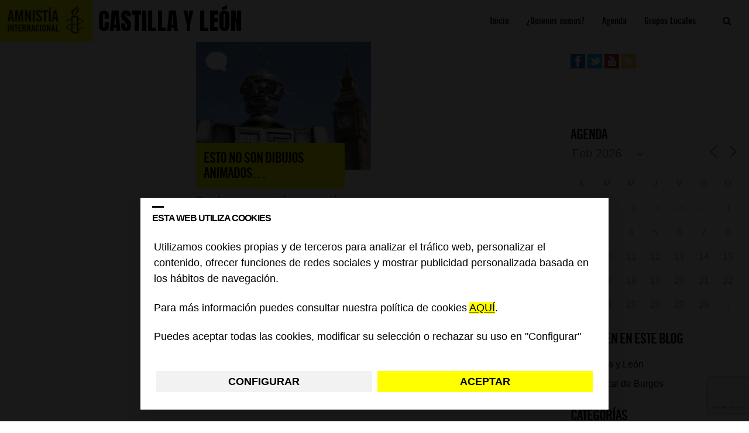

--- FILE ---
content_type: text/html; charset=UTF-8
request_url: https://blogs.es.amnesty.org/castilla-leon/tag/violencia/
body_size: 38587
content:
<!DOCTYPE html>
<html lang="es">
<head>
<meta charset="UTF-8">
<meta name="viewport" content="width=device-width, initial-scale=1">
<!-- Google Tag Manager -->
<script>(function(w,d,s,l,i){w[l]=w[l]||[];w[l].push({'gtm.start':
new Date().getTime(),event:'gtm.js'});var f=d.getElementsByTagName(s)[0],
j=d.createElement(s),dl=l!='dataLayer'?'&l='+l:'';j.async=true;j.src=
'https://www.googletagmanager.com/gtm.js?id='+i+dl;f.parentNode.insertBefore(j,f);
})(window,document,'script','dataLayer','GTM-KW5ZQDT');</script>
<!-- End Google Tag Manager -->
<title>violencia archivos - Castilla y León</title>
<link rel="profile" href="https://gmpg.org/xfn/11">
<link rel="pingback" href="https://blogs.es.amnesty.org/castilla-leon/xmlrpc.php">


<script src="https://ajax.googleapis.com/ajax/libs/jquery/1.11.3/jquery.min.js"></script>
<script>
	$(document).ready(function(){
		$("#mostrar").on( "click", function() {
			$('#mibuscador').show(); //muestro mediante id
			$('.mibuscador').show(); //muestro mediante clase
			$('.cerrador').show(); //muestro mediante clase
			$('.nomostrar').hide(); //muestro mediante clase

		 });
		$("#ocultar").on( "click", function() {
			$('#mibuscador').hide(); //oculto mediante id
			$('.mibuscador').hide(); //muestro mediante clase
$('#ocultar').hide(); //muestro mediante clase
			$('.nomostrar').show(); //muestro mediante clase

		});





	$("#mostrarmenu").on( "click", function() {
			$('.menumoviles').show(); //muestro mediante id
			$('#ocultarmenu').show(); //muestro mediante id
			$('#mostrarmenu').hide(); //muestro mediante clase


		 });


$("#ocultarmenu").on( "click", function() {
			$('.menumoviles').hide(); //oculto mediante id
			$('#ocultarmenu').hide(); //muestro mediante clase
			$('#mostrarmenu').show(); //muestro mediante clase
 });





	});
</script>




<link rel="stylesheet" href="https://blogs.es.amnesty.org/font-awesome/css/font-awesome.min.css">






<meta name='robots' content='index, follow, max-image-preview:large, max-snippet:-1, max-video-preview:-1' />

	<!-- This site is optimized with the Yoast SEO plugin v26.8 - https://yoast.com/product/yoast-seo-wordpress/ -->
	<link rel="canonical" href="https://blogs.es.amnesty.org/castilla-leon/tag/violencia/" />
	<meta property="og:locale" content="es_ES" />
	<meta property="og:type" content="article" />
	<meta property="og:title" content="violencia archivos - Castilla y León" />
	<meta property="og:url" content="https://blogs.es.amnesty.org/castilla-leon/tag/violencia/" />
	<meta property="og:site_name" content="Castilla y León" />
	<meta name="twitter:card" content="summary_large_image" />
	<script type="application/ld+json" class="yoast-schema-graph">{"@context":"https://schema.org","@graph":[{"@type":"CollectionPage","@id":"https://blogs.es.amnesty.org/castilla-leon/tag/violencia/","url":"https://blogs.es.amnesty.org/castilla-leon/tag/violencia/","name":"violencia archivos - Castilla y León","isPartOf":{"@id":"https://blogs.es.amnesty.org/castilla-leon/#website"},"primaryImageOfPage":{"@id":"https://blogs.es.amnesty.org/castilla-leon/tag/violencia/#primaryimage"},"image":{"@id":"https://blogs.es.amnesty.org/castilla-leon/tag/violencia/#primaryimage"},"thumbnailUrl":"https://blogs.es.amnesty.org/files/uploads/sites/10/2022/02/193048-robots-asesinos_web.jpg","breadcrumb":{"@id":"https://blogs.es.amnesty.org/castilla-leon/tag/violencia/#breadcrumb"},"inLanguage":"es"},{"@type":"ImageObject","inLanguage":"es","@id":"https://blogs.es.amnesty.org/castilla-leon/tag/violencia/#primaryimage","url":"https://blogs.es.amnesty.org/files/uploads/sites/10/2022/02/193048-robots-asesinos_web.jpg","contentUrl":"https://blogs.es.amnesty.org/files/uploads/sites/10/2022/02/193048-robots-asesinos_web.jpg","width":840,"height":560,"caption":"robot campaña robots asesinos"},{"@type":"BreadcrumbList","@id":"https://blogs.es.amnesty.org/castilla-leon/tag/violencia/#breadcrumb","itemListElement":[{"@type":"ListItem","position":1,"name":"Portada","item":"https://blogs.es.amnesty.org/castilla-leon/"},{"@type":"ListItem","position":2,"name":"violencia"}]},{"@type":"WebSite","@id":"https://blogs.es.amnesty.org/castilla-leon/#website","url":"https://blogs.es.amnesty.org/castilla-leon/","name":"Castilla y León","description":"Blog de Amnistía Internacional en Castilla y León","potentialAction":[{"@type":"SearchAction","target":{"@type":"EntryPoint","urlTemplate":"https://blogs.es.amnesty.org/castilla-leon/?s={search_term_string}"},"query-input":{"@type":"PropertyValueSpecification","valueRequired":true,"valueName":"search_term_string"}}],"inLanguage":"es"}]}</script>
	<!-- / Yoast SEO plugin. -->


<link rel="alternate" type="application/rss+xml" title="Castilla y León &raquo; Feed" href="https://blogs.es.amnesty.org/castilla-leon/feed/" />
<link rel="alternate" type="application/rss+xml" title="Castilla y León &raquo; Feed de los comentarios" href="https://blogs.es.amnesty.org/castilla-leon/comments/feed/" />
<link rel="alternate" type="application/rss+xml" title="Castilla y León &raquo; Etiqueta violencia del feed" href="https://blogs.es.amnesty.org/castilla-leon/tag/violencia/feed/" />
<style id='wp-img-auto-sizes-contain-inline-css' type='text/css'>
img:is([sizes=auto i],[sizes^="auto," i]){contain-intrinsic-size:3000px 1500px}
/*# sourceURL=wp-img-auto-sizes-contain-inline-css */
</style>
<style id='wp-emoji-styles-inline-css' type='text/css'>

	img.wp-smiley, img.emoji {
		display: inline !important;
		border: none !important;
		box-shadow: none !important;
		height: 1em !important;
		width: 1em !important;
		margin: 0 0.07em !important;
		vertical-align: -0.1em !important;
		background: none !important;
		padding: 0 !important;
	}
/*# sourceURL=wp-emoji-styles-inline-css */
</style>
<style id='wp-block-library-inline-css' type='text/css'>
:root{--wp-block-synced-color:#7a00df;--wp-block-synced-color--rgb:122,0,223;--wp-bound-block-color:var(--wp-block-synced-color);--wp-editor-canvas-background:#ddd;--wp-admin-theme-color:#007cba;--wp-admin-theme-color--rgb:0,124,186;--wp-admin-theme-color-darker-10:#006ba1;--wp-admin-theme-color-darker-10--rgb:0,107,160.5;--wp-admin-theme-color-darker-20:#005a87;--wp-admin-theme-color-darker-20--rgb:0,90,135;--wp-admin-border-width-focus:2px}@media (min-resolution:192dpi){:root{--wp-admin-border-width-focus:1.5px}}.wp-element-button{cursor:pointer}:root .has-very-light-gray-background-color{background-color:#eee}:root .has-very-dark-gray-background-color{background-color:#313131}:root .has-very-light-gray-color{color:#eee}:root .has-very-dark-gray-color{color:#313131}:root .has-vivid-green-cyan-to-vivid-cyan-blue-gradient-background{background:linear-gradient(135deg,#00d084,#0693e3)}:root .has-purple-crush-gradient-background{background:linear-gradient(135deg,#34e2e4,#4721fb 50%,#ab1dfe)}:root .has-hazy-dawn-gradient-background{background:linear-gradient(135deg,#faaca8,#dad0ec)}:root .has-subdued-olive-gradient-background{background:linear-gradient(135deg,#fafae1,#67a671)}:root .has-atomic-cream-gradient-background{background:linear-gradient(135deg,#fdd79a,#004a59)}:root .has-nightshade-gradient-background{background:linear-gradient(135deg,#330968,#31cdcf)}:root .has-midnight-gradient-background{background:linear-gradient(135deg,#020381,#2874fc)}:root{--wp--preset--font-size--normal:16px;--wp--preset--font-size--huge:42px}.has-regular-font-size{font-size:1em}.has-larger-font-size{font-size:2.625em}.has-normal-font-size{font-size:var(--wp--preset--font-size--normal)}.has-huge-font-size{font-size:var(--wp--preset--font-size--huge)}.has-text-align-center{text-align:center}.has-text-align-left{text-align:left}.has-text-align-right{text-align:right}.has-fit-text{white-space:nowrap!important}#end-resizable-editor-section{display:none}.aligncenter{clear:both}.items-justified-left{justify-content:flex-start}.items-justified-center{justify-content:center}.items-justified-right{justify-content:flex-end}.items-justified-space-between{justify-content:space-between}.screen-reader-text{border:0;clip-path:inset(50%);height:1px;margin:-1px;overflow:hidden;padding:0;position:absolute;width:1px;word-wrap:normal!important}.screen-reader-text:focus{background-color:#ddd;clip-path:none;color:#444;display:block;font-size:1em;height:auto;left:5px;line-height:normal;padding:15px 23px 14px;text-decoration:none;top:5px;width:auto;z-index:100000}html :where(.has-border-color){border-style:solid}html :where([style*=border-top-color]){border-top-style:solid}html :where([style*=border-right-color]){border-right-style:solid}html :where([style*=border-bottom-color]){border-bottom-style:solid}html :where([style*=border-left-color]){border-left-style:solid}html :where([style*=border-width]){border-style:solid}html :where([style*=border-top-width]){border-top-style:solid}html :where([style*=border-right-width]){border-right-style:solid}html :where([style*=border-bottom-width]){border-bottom-style:solid}html :where([style*=border-left-width]){border-left-style:solid}html :where(img[class*=wp-image-]){height:auto;max-width:100%}:where(figure){margin:0 0 1em}html :where(.is-position-sticky){--wp-admin--admin-bar--position-offset:var(--wp-admin--admin-bar--height,0px)}@media screen and (max-width:600px){html :where(.is-position-sticky){--wp-admin--admin-bar--position-offset:0px}}

/*# sourceURL=wp-block-library-inline-css */
</style><style id='wp-block-paragraph-inline-css' type='text/css'>
.is-small-text{font-size:.875em}.is-regular-text{font-size:1em}.is-large-text{font-size:2.25em}.is-larger-text{font-size:3em}.has-drop-cap:not(:focus):first-letter{float:left;font-size:8.4em;font-style:normal;font-weight:100;line-height:.68;margin:.05em .1em 0 0;text-transform:uppercase}body.rtl .has-drop-cap:not(:focus):first-letter{float:none;margin-left:.1em}p.has-drop-cap.has-background{overflow:hidden}:root :where(p.has-background){padding:1.25em 2.375em}:where(p.has-text-color:not(.has-link-color)) a{color:inherit}p.has-text-align-left[style*="writing-mode:vertical-lr"],p.has-text-align-right[style*="writing-mode:vertical-rl"]{rotate:180deg}
/*# sourceURL=https://blogs.es.amnesty.org/castilla-leon/wp-includes/blocks/paragraph/style.min.css */
</style>
<style id='global-styles-inline-css' type='text/css'>
:root{--wp--preset--aspect-ratio--square: 1;--wp--preset--aspect-ratio--4-3: 4/3;--wp--preset--aspect-ratio--3-4: 3/4;--wp--preset--aspect-ratio--3-2: 3/2;--wp--preset--aspect-ratio--2-3: 2/3;--wp--preset--aspect-ratio--16-9: 16/9;--wp--preset--aspect-ratio--9-16: 9/16;--wp--preset--color--black: #000000;--wp--preset--color--cyan-bluish-gray: #abb8c3;--wp--preset--color--white: #ffffff;--wp--preset--color--pale-pink: #f78da7;--wp--preset--color--vivid-red: #cf2e2e;--wp--preset--color--luminous-vivid-orange: #ff6900;--wp--preset--color--luminous-vivid-amber: #fcb900;--wp--preset--color--light-green-cyan: #7bdcb5;--wp--preset--color--vivid-green-cyan: #00d084;--wp--preset--color--pale-cyan-blue: #8ed1fc;--wp--preset--color--vivid-cyan-blue: #0693e3;--wp--preset--color--vivid-purple: #9b51e0;--wp--preset--gradient--vivid-cyan-blue-to-vivid-purple: linear-gradient(135deg,rgb(6,147,227) 0%,rgb(155,81,224) 100%);--wp--preset--gradient--light-green-cyan-to-vivid-green-cyan: linear-gradient(135deg,rgb(122,220,180) 0%,rgb(0,208,130) 100%);--wp--preset--gradient--luminous-vivid-amber-to-luminous-vivid-orange: linear-gradient(135deg,rgb(252,185,0) 0%,rgb(255,105,0) 100%);--wp--preset--gradient--luminous-vivid-orange-to-vivid-red: linear-gradient(135deg,rgb(255,105,0) 0%,rgb(207,46,46) 100%);--wp--preset--gradient--very-light-gray-to-cyan-bluish-gray: linear-gradient(135deg,rgb(238,238,238) 0%,rgb(169,184,195) 100%);--wp--preset--gradient--cool-to-warm-spectrum: linear-gradient(135deg,rgb(74,234,220) 0%,rgb(151,120,209) 20%,rgb(207,42,186) 40%,rgb(238,44,130) 60%,rgb(251,105,98) 80%,rgb(254,248,76) 100%);--wp--preset--gradient--blush-light-purple: linear-gradient(135deg,rgb(255,206,236) 0%,rgb(152,150,240) 100%);--wp--preset--gradient--blush-bordeaux: linear-gradient(135deg,rgb(254,205,165) 0%,rgb(254,45,45) 50%,rgb(107,0,62) 100%);--wp--preset--gradient--luminous-dusk: linear-gradient(135deg,rgb(255,203,112) 0%,rgb(199,81,192) 50%,rgb(65,88,208) 100%);--wp--preset--gradient--pale-ocean: linear-gradient(135deg,rgb(255,245,203) 0%,rgb(182,227,212) 50%,rgb(51,167,181) 100%);--wp--preset--gradient--electric-grass: linear-gradient(135deg,rgb(202,248,128) 0%,rgb(113,206,126) 100%);--wp--preset--gradient--midnight: linear-gradient(135deg,rgb(2,3,129) 0%,rgb(40,116,252) 100%);--wp--preset--font-size--small: 13px;--wp--preset--font-size--medium: 20px;--wp--preset--font-size--large: 36px;--wp--preset--font-size--x-large: 42px;--wp--preset--spacing--20: 0.44rem;--wp--preset--spacing--30: 0.67rem;--wp--preset--spacing--40: 1rem;--wp--preset--spacing--50: 1.5rem;--wp--preset--spacing--60: 2.25rem;--wp--preset--spacing--70: 3.38rem;--wp--preset--spacing--80: 5.06rem;--wp--preset--shadow--natural: 6px 6px 9px rgba(0, 0, 0, 0.2);--wp--preset--shadow--deep: 12px 12px 50px rgba(0, 0, 0, 0.4);--wp--preset--shadow--sharp: 6px 6px 0px rgba(0, 0, 0, 0.2);--wp--preset--shadow--outlined: 6px 6px 0px -3px rgb(255, 255, 255), 6px 6px rgb(0, 0, 0);--wp--preset--shadow--crisp: 6px 6px 0px rgb(0, 0, 0);}:where(.is-layout-flex){gap: 0.5em;}:where(.is-layout-grid){gap: 0.5em;}body .is-layout-flex{display: flex;}.is-layout-flex{flex-wrap: wrap;align-items: center;}.is-layout-flex > :is(*, div){margin: 0;}body .is-layout-grid{display: grid;}.is-layout-grid > :is(*, div){margin: 0;}:where(.wp-block-columns.is-layout-flex){gap: 2em;}:where(.wp-block-columns.is-layout-grid){gap: 2em;}:where(.wp-block-post-template.is-layout-flex){gap: 1.25em;}:where(.wp-block-post-template.is-layout-grid){gap: 1.25em;}.has-black-color{color: var(--wp--preset--color--black) !important;}.has-cyan-bluish-gray-color{color: var(--wp--preset--color--cyan-bluish-gray) !important;}.has-white-color{color: var(--wp--preset--color--white) !important;}.has-pale-pink-color{color: var(--wp--preset--color--pale-pink) !important;}.has-vivid-red-color{color: var(--wp--preset--color--vivid-red) !important;}.has-luminous-vivid-orange-color{color: var(--wp--preset--color--luminous-vivid-orange) !important;}.has-luminous-vivid-amber-color{color: var(--wp--preset--color--luminous-vivid-amber) !important;}.has-light-green-cyan-color{color: var(--wp--preset--color--light-green-cyan) !important;}.has-vivid-green-cyan-color{color: var(--wp--preset--color--vivid-green-cyan) !important;}.has-pale-cyan-blue-color{color: var(--wp--preset--color--pale-cyan-blue) !important;}.has-vivid-cyan-blue-color{color: var(--wp--preset--color--vivid-cyan-blue) !important;}.has-vivid-purple-color{color: var(--wp--preset--color--vivid-purple) !important;}.has-black-background-color{background-color: var(--wp--preset--color--black) !important;}.has-cyan-bluish-gray-background-color{background-color: var(--wp--preset--color--cyan-bluish-gray) !important;}.has-white-background-color{background-color: var(--wp--preset--color--white) !important;}.has-pale-pink-background-color{background-color: var(--wp--preset--color--pale-pink) !important;}.has-vivid-red-background-color{background-color: var(--wp--preset--color--vivid-red) !important;}.has-luminous-vivid-orange-background-color{background-color: var(--wp--preset--color--luminous-vivid-orange) !important;}.has-luminous-vivid-amber-background-color{background-color: var(--wp--preset--color--luminous-vivid-amber) !important;}.has-light-green-cyan-background-color{background-color: var(--wp--preset--color--light-green-cyan) !important;}.has-vivid-green-cyan-background-color{background-color: var(--wp--preset--color--vivid-green-cyan) !important;}.has-pale-cyan-blue-background-color{background-color: var(--wp--preset--color--pale-cyan-blue) !important;}.has-vivid-cyan-blue-background-color{background-color: var(--wp--preset--color--vivid-cyan-blue) !important;}.has-vivid-purple-background-color{background-color: var(--wp--preset--color--vivid-purple) !important;}.has-black-border-color{border-color: var(--wp--preset--color--black) !important;}.has-cyan-bluish-gray-border-color{border-color: var(--wp--preset--color--cyan-bluish-gray) !important;}.has-white-border-color{border-color: var(--wp--preset--color--white) !important;}.has-pale-pink-border-color{border-color: var(--wp--preset--color--pale-pink) !important;}.has-vivid-red-border-color{border-color: var(--wp--preset--color--vivid-red) !important;}.has-luminous-vivid-orange-border-color{border-color: var(--wp--preset--color--luminous-vivid-orange) !important;}.has-luminous-vivid-amber-border-color{border-color: var(--wp--preset--color--luminous-vivid-amber) !important;}.has-light-green-cyan-border-color{border-color: var(--wp--preset--color--light-green-cyan) !important;}.has-vivid-green-cyan-border-color{border-color: var(--wp--preset--color--vivid-green-cyan) !important;}.has-pale-cyan-blue-border-color{border-color: var(--wp--preset--color--pale-cyan-blue) !important;}.has-vivid-cyan-blue-border-color{border-color: var(--wp--preset--color--vivid-cyan-blue) !important;}.has-vivid-purple-border-color{border-color: var(--wp--preset--color--vivid-purple) !important;}.has-vivid-cyan-blue-to-vivid-purple-gradient-background{background: var(--wp--preset--gradient--vivid-cyan-blue-to-vivid-purple) !important;}.has-light-green-cyan-to-vivid-green-cyan-gradient-background{background: var(--wp--preset--gradient--light-green-cyan-to-vivid-green-cyan) !important;}.has-luminous-vivid-amber-to-luminous-vivid-orange-gradient-background{background: var(--wp--preset--gradient--luminous-vivid-amber-to-luminous-vivid-orange) !important;}.has-luminous-vivid-orange-to-vivid-red-gradient-background{background: var(--wp--preset--gradient--luminous-vivid-orange-to-vivid-red) !important;}.has-very-light-gray-to-cyan-bluish-gray-gradient-background{background: var(--wp--preset--gradient--very-light-gray-to-cyan-bluish-gray) !important;}.has-cool-to-warm-spectrum-gradient-background{background: var(--wp--preset--gradient--cool-to-warm-spectrum) !important;}.has-blush-light-purple-gradient-background{background: var(--wp--preset--gradient--blush-light-purple) !important;}.has-blush-bordeaux-gradient-background{background: var(--wp--preset--gradient--blush-bordeaux) !important;}.has-luminous-dusk-gradient-background{background: var(--wp--preset--gradient--luminous-dusk) !important;}.has-pale-ocean-gradient-background{background: var(--wp--preset--gradient--pale-ocean) !important;}.has-electric-grass-gradient-background{background: var(--wp--preset--gradient--electric-grass) !important;}.has-midnight-gradient-background{background: var(--wp--preset--gradient--midnight) !important;}.has-small-font-size{font-size: var(--wp--preset--font-size--small) !important;}.has-medium-font-size{font-size: var(--wp--preset--font-size--medium) !important;}.has-large-font-size{font-size: var(--wp--preset--font-size--large) !important;}.has-x-large-font-size{font-size: var(--wp--preset--font-size--x-large) !important;}
/*# sourceURL=global-styles-inline-css */
</style>

<style id='classic-theme-styles-inline-css' type='text/css'>
/*! This file is auto-generated */
.wp-block-button__link{color:#fff;background-color:#32373c;border-radius:9999px;box-shadow:none;text-decoration:none;padding:calc(.667em + 2px) calc(1.333em + 2px);font-size:1.125em}.wp-block-file__button{background:#32373c;color:#fff;text-decoration:none}
/*# sourceURL=/wp-includes/css/classic-themes.min.css */
</style>
<link rel='stylesheet' id='events-manager-css' href='https://blogs.es.amnesty.org/files/plugins/events-manager/includes/css/events-manager.min.css?ver=7.2.3.1' type='text/css' media='all' />
<style id='events-manager-inline-css' type='text/css'>
body .em { --font-family : inherit; --font-weight : inherit; --font-size : 1em; --line-height : inherit; }
/*# sourceURL=events-manager-inline-css */
</style>
<link rel='stylesheet' id='mwm_rrss_styles-css' href='https://blogs.es.amnesty.org/files/plugins/mowomo-redes-sociales/assets/css/styles.min.css?ver=2.0.8' type='text/css' media='all' />
<link rel='stylesheet' id='amnistia-style-css' href='https://blogs.es.amnesty.org/files/themes/amnistia/style.css?ver=87bbee45e244c459a203c50115247328' type='text/css' media='all' />
<link rel='stylesheet' id='fancybox-css' href='https://blogs.es.amnesty.org/files/plugins/easy-fancybox/fancybox/1.5.4/jquery.fancybox.min.css?ver=87bbee45e244c459a203c50115247328' type='text/css' media='screen' />
<link rel='stylesheet' id='wp-pagenavi-css' href='https://blogs.es.amnesty.org/files/plugins/wp-pagenavi/pagenavi-css.css?ver=2.70' type='text/css' media='all' />
<script type="text/javascript" src="https://blogs.es.amnesty.org/castilla-leon/wp-includes/js/jquery/jquery.min.js?ver=3.7.1" id="jquery-core-js"></script>
<script type="text/javascript" src="https://blogs.es.amnesty.org/castilla-leon/wp-includes/js/jquery/jquery-migrate.min.js?ver=3.4.1" id="jquery-migrate-js"></script>
<script type="text/javascript" src="https://blogs.es.amnesty.org/castilla-leon/wp-includes/js/jquery/ui/core.min.js?ver=1.13.3" id="jquery-ui-core-js"></script>
<script type="text/javascript" src="https://blogs.es.amnesty.org/castilla-leon/wp-includes/js/jquery/ui/mouse.min.js?ver=1.13.3" id="jquery-ui-mouse-js"></script>
<script type="text/javascript" src="https://blogs.es.amnesty.org/castilla-leon/wp-includes/js/jquery/ui/sortable.min.js?ver=1.13.3" id="jquery-ui-sortable-js"></script>
<script type="text/javascript" src="https://blogs.es.amnesty.org/castilla-leon/wp-includes/js/jquery/ui/datepicker.min.js?ver=1.13.3" id="jquery-ui-datepicker-js"></script>
<script type="text/javascript" id="jquery-ui-datepicker-js-after">
/* <![CDATA[ */
jQuery(function(jQuery){jQuery.datepicker.setDefaults({"closeText":"Cerrar","currentText":"Hoy","monthNames":["enero","febrero","marzo","abril","mayo","junio","julio","agosto","septiembre","octubre","noviembre","diciembre"],"monthNamesShort":["Ene","Feb","Mar","Abr","May","Jun","Jul","Ago","Sep","Oct","Nov","Dic"],"nextText":"Siguiente","prevText":"Anterior","dayNames":["domingo","lunes","martes","mi\u00e9rcoles","jueves","viernes","s\u00e1bado"],"dayNamesShort":["Dom","Lun","Mar","Mi\u00e9","Jue","Vie","S\u00e1b"],"dayNamesMin":["D","L","M","X","J","V","S"],"dateFormat":"d MM, yy","firstDay":1,"isRTL":false});});
//# sourceURL=jquery-ui-datepicker-js-after
/* ]]> */
</script>
<script type="text/javascript" src="https://blogs.es.amnesty.org/castilla-leon/wp-includes/js/jquery/ui/resizable.min.js?ver=1.13.3" id="jquery-ui-resizable-js"></script>
<script type="text/javascript" src="https://blogs.es.amnesty.org/castilla-leon/wp-includes/js/jquery/ui/draggable.min.js?ver=1.13.3" id="jquery-ui-draggable-js"></script>
<script type="text/javascript" src="https://blogs.es.amnesty.org/castilla-leon/wp-includes/js/jquery/ui/controlgroup.min.js?ver=1.13.3" id="jquery-ui-controlgroup-js"></script>
<script type="text/javascript" src="https://blogs.es.amnesty.org/castilla-leon/wp-includes/js/jquery/ui/checkboxradio.min.js?ver=1.13.3" id="jquery-ui-checkboxradio-js"></script>
<script type="text/javascript" src="https://blogs.es.amnesty.org/castilla-leon/wp-includes/js/jquery/ui/button.min.js?ver=1.13.3" id="jquery-ui-button-js"></script>
<script type="text/javascript" src="https://blogs.es.amnesty.org/castilla-leon/wp-includes/js/jquery/ui/dialog.min.js?ver=1.13.3" id="jquery-ui-dialog-js"></script>
<script type="text/javascript" id="events-manager-js-extra">
/* <![CDATA[ */
var EM = {"ajaxurl":"https://blogs.es.amnesty.org/castilla-leon/wp-admin/admin-ajax.php","locationajaxurl":"https://blogs.es.amnesty.org/castilla-leon/wp-admin/admin-ajax.php?action=locations_search","firstDay":"1","locale":"es","dateFormat":"yy-mm-dd","ui_css":"https://blogs.es.amnesty.org/files/plugins/events-manager/includes/css/jquery-ui/build.min.css","show24hours":"1","is_ssl":"1","autocomplete_limit":"10","calendar":{"breakpoints":{"small":560,"medium":908,"large":false},"month_format":"M Y"},"phone":"","datepicker":{"format":"d/m/Y","locale":"es"},"search":{"breakpoints":{"small":650,"medium":850,"full":false}},"url":"https://blogs.es.amnesty.org/files/plugins/events-manager","assets":{"input.em-uploader":{"js":{"em-uploader":{"url":"https://blogs.es.amnesty.org/files/plugins/events-manager/includes/js/em-uploader.js?v=7.2.3.1","event":"em_uploader_ready","requires":"filepond"},"filepond-validate-size":"filepond/plugins/filepond-plugin-file-validate-size.js?v=7.2.3.1","filepond-validate-type":"filepond/plugins/filepond-plugin-file-validate-type.js?v=7.2.3.1","filepond-image-validate-size":"filepond/plugins/filepond-plugin-image-validate-size.js?v=7.2.3.1","filepond-exif-orientation":"filepond/plugins/filepond-plugin-image-exif-orientation.js?v=7.2.3.1","filepond-get-file":"filepond/plugins/filepond-plugin-get-file.js?v=7.2.3.1","filepond-plugin-image-overlay":"filepond/plugins/filepond-plugin-image-overlay.js?v=7.2.3.1","filepond-plugin-image-thumbnail":"filepond/plugins/filepond-plugin-image-thumbnail.js?v=7.2.3.1","filepond-plugin-pdf-preview-overlay":"filepond/plugins/filepond-plugin-pdf-preview-overlay.js?v=7.2.3.1","filepond-plugin-file-icon":"filepond/plugins/filepond-plugin-file-icon.js?v=7.2.3.1","filepond":{"url":"filepond/filepond.js?v=7.2.3.1","locale":"es-es"}},"css":{"em-filepond":"filepond/em-filepond.min.css?v=7.2.3.1","filepond-preview":"filepond/plugins/filepond-plugin-image-preview.min.css?v=7.2.3.1","filepond-plugin-image-overlay":"filepond/plugins/filepond-plugin-image-overlay.min.css?v=7.2.3.1","filepond-get-file":"filepond/plugins/filepond-plugin-get-file.min.css?v=7.2.3.1"}},".em-event-editor":{"js":{"event-editor":{"url":"https://blogs.es.amnesty.org/files/plugins/events-manager/includes/js/events-manager-event-editor.js?v=7.2.3.1","event":"em_event_editor_ready"}},"css":{"event-editor":"https://blogs.es.amnesty.org/files/plugins/events-manager/includes/css/events-manager-event-editor.min.css?v=7.2.3.1"}},".em-recurrence-sets, .em-timezone":{"js":{"luxon":{"url":"luxon/luxon.js?v=7.2.3.1","event":"em_luxon_ready"}}},".em-booking-form, #em-booking-form, .em-booking-recurring, .em-event-booking-form":{"js":{"em-bookings":{"url":"https://blogs.es.amnesty.org/files/plugins/events-manager/includes/js/bookingsform.js?v=7.2.3.1","event":"em_booking_form_js_loaded"}}},"#em-opt-archetypes":{"js":{"archetypes":"https://blogs.es.amnesty.org/files/plugins/events-manager/includes/js/admin-archetype-editor.js?v=7.2.3.1","archetypes_ms":"https://blogs.es.amnesty.org/files/plugins/events-manager/includes/js/admin-archetypes.js?v=7.2.3.1","qs":"qs/qs.js?v=7.2.3.1"}}},"cached":"","uploads":{"endpoint":"https://blogs.es.amnesty.org/castilla-leon/wp-json/events-manager/v1/uploads","nonce":"db3d6d20c1","delete_confirm":"Are you sure you want to delete this file? It will be deleted upon submission.","images":{"max_file_size":"dbem_uploads_max_file_size","image_max_width":"700","image_max_height":"700","image_min_width":"50","image_min_height":"50"},"files":{"max_file_size":"dbem_uploads_max_file_size","types":[]}},"api_nonce":"d57843e191","bookingInProgress":"Por favor, espera mientras la reserva se env\u00eda.","tickets_save":"Guardar entrada","bookingajaxurl":"https://blogs.es.amnesty.org/castilla-leon/wp-admin/admin-ajax.php","bookings_export_save":"Exportar reservas","bookings_settings_save":"Guardar configuraci\u00f3n","booking_delete":"\u00bfEst\u00e1s seguro que quieres borrar?","booking_offset":"30","bookings":{"submit_button":{"text":{"default":"Enviar tu reserva","free":"Enviar tu reserva","payment":"Enviar tu reserva","processing":"Processing ..."}},"update_listener":""},"bb_full":"Vendido","bb_book":"Reservar ahora","bb_booking":"Reservando...","bb_booked":"Reserva Enviado","bb_error":"Error de Reserva. \u00bfIntentar de nuevo?","bb_cancel":"Cancelar","bb_canceling":"Cancelando...","bb_cancelled":"Cancelado","bb_cancel_error":"Error de Cancelaci\u00f3n. \u00bfIntentar de nuevo?","txt_search":"Buscar","txt_searching":"Buscando...","txt_loading":"Cargando..."};
//# sourceURL=events-manager-js-extra
/* ]]> */
</script>
<script type="text/javascript" src="https://blogs.es.amnesty.org/files/plugins/events-manager/includes/js/events-manager.js?ver=7.2.3.1" id="events-manager-js"></script>
<script type="text/javascript" src="https://blogs.es.amnesty.org/files/plugins/events-manager/includes/external/flatpickr/l10n/es.js?ver=7.2.3.1" id="em-flatpickr-localization-js"></script>
<link rel="https://api.w.org/" href="https://blogs.es.amnesty.org/castilla-leon/wp-json/" /><link rel="alternate" title="JSON" type="application/json" href="https://blogs.es.amnesty.org/castilla-leon/wp-json/wp/v2/tags/155" /><link rel="EditURI" type="application/rsd+xml" title="RSD" href="https://blogs.es.amnesty.org/castilla-leon/xmlrpc.php?rsd" />
<meta name="twitter:card" content="summary_large_image" /><meta property="og:title" content="Esto no son dibujos animados..." /><meta property="og:url" content="https://blogs.es.amnesty.org/castilla-leon/?post_type=post&amp;p=842" /><meta property="og:description" content="Soy de esa generación que creció viendo la serie de animación japonesa Mazinger Z protagonizada" />
				<meta property="og:image" content="https://blogs.es.amnesty.org/files/uploads/sites/10/2022/02/193048-robots-asesinos_web-370x270.jpg" />
				<meta property="og:image_secure_url" content="https://blogs.es.amnesty.org/files/uploads/sites/10/2022/02/193048-robots-asesinos_web-370x270.jpg" />
				<meta property="og:image:width" content="370" />
				<meta property="og:image:height" content="270" />
				<meta property="og:image:alt" content="robot campaña robots asesinos" />
				<meta property="og:image:type" content="image/jpeg" />

				<meta property="og:type" content="article" /><style type="text/css">
.avatar {vertical-align:middle; margin-right:5px;}
.credit {font-size: 50%;}
</style>
				<style type="text/css" id="wp-custom-css">
			.comment-form-captcha label {
    display: inline-block !important;
    width: auto !important;
    margin-right: 0 !important;
}		</style>
						<style type="text/css" id="c4wp-checkout-css">
					.woocommerce-checkout .c4wp_captcha_field {
						margin-bottom: 10px;
						margin-top: 15px;
						position: relative;
						display: inline-block;
					}
				</style>
								<style type="text/css" id="c4wp-v3-lp-form-css">
					.login #login, .login #lostpasswordform {
						min-width: 350px !important;
					}
					.wpforms-field-c4wp iframe {
						width: 100% !important;
					}
				</style>
							<style type="text/css" id="c4wp-v3-lp-form-css">
				.login #login, .login #lostpasswordform {
					min-width: 350px !important;
				}
				.wpforms-field-c4wp iframe {
					width: 100% !important;
				}
			</style>
			<link href="https://fonts.googleapis.com/css?family=Anton" rel="stylesheet"> 



<link rel="stylesheet" href="https://blogs.es.amnesty.org/files/themes/amnistia/2017.css">

<link href="https://blogs.es.amnesty.org/src/featherlight.css" type="text/css" rel="stylesheet" />
<script src="https://blogs.es.amnesty.org/src/featherlight.js" type="text/javascript" charset="utf-8"></script>

<link rel='stylesheet' id='nlpcss-css' href='https://blogs.es.amnesty.org/files/plugins/network-latest-posts/css/default_style.css?ver=87bbee45e244c459a203c50115247328' type='text/css' media='all' />
<link rel='stylesheet' id='yarppRelatedCss-css' href='https://blogs.es.amnesty.org/files/plugins/yet-another-related-posts-plugin/style/related.css?ver=5.30.11' type='text/css' media='all' />
</head><body data-rsssl=1 class="archive tag tag-violencia tag-155 wp-theme-amnistia group-blog">
<!-- Google Tag Manager (noscript) -->
<noscript><iframe src="https://www.googletagmanager.com/ns.html?id=GTM-KW5ZQDT"
height="0" width="0" style="display:none;visibility:hidden"></iframe></noscript>
<!-- End Google Tag Manager (noscript) -->

<div class="top001" style="">
<div class="top002">


<div class="top010">
<button id="mostrarmenu" class="mostrarmenu  top011" style="overflow:hidden;" title="Buscar" alt="Buscar"><i class="fa fa-bars fa-2x" aria-hidden="true" style="line-height:70px;"></i></button>

<button id="ocultarmenu" class="ocultarmenu cerrador2 top012" style="overflow:hidden;" title="Cerrar" alt="Cerrar"><i class="fa fa-times" aria-hidden="true" style="line-height:71px;"></i></button>

<nav id="site-navigation" class="main-navigation menumoviles" role="navigation">

<div class="menu-principal-container"><ul id="menu-principal" class="menu"><li class="asolomo" style="padding:0;border:0px;background-color:#D5D5D5;max-height:48px;overflow:hidden;">
<form role="search" method="get" class="asolomo" action="">
<input type="search" class="" placeholder="Buscar" value="" name="s" style="width: calc(100% - 130px);margin:0;padding-left:10px;padding-right:0;padding-top:0;padding-bottom:0;min-height:49px;border:0px;background-color:#D5D5D5;">
<input type="submit" class="" value="Buscar" style="width:120px;float:right;margin:0;padding:0px;background-color:#ffff00;color:#000;min-height:50px;">
</form></li><li id="menu-item-10" class="menu-item menu-item-type-custom menu-item-object-custom menu-item-home menu-item-10"><a href="https://blogs.es.amnesty.org/castilla-leon/">Inicio</a></li>
<li id="menu-item-83" class="menu-item menu-item-type-post_type menu-item-object-page menu-item-83"><a href="https://blogs.es.amnesty.org/castilla-leon/quienes-somos/">¿Quienes somos?</a></li>
<li id="menu-item-11" class="menu-item menu-item-type-post_type menu-item-object-page menu-item-11"><a href="https://blogs.es.amnesty.org/castilla-leon/agenda/">Agenda</a></li>
<li id="menu-item-478" class="menu-item menu-item-type-custom menu-item-object-custom menu-item-has-children menu-item-478"><a href="#">Grupos Locales</a>
<ul class="sub-menu">
	<li id="menu-item-465" class="menu-item menu-item-type-custom menu-item-object-custom menu-item-465"><a href="#">Ávila</a></li>
	<li id="menu-item-464" class="menu-item menu-item-type-custom menu-item-object-custom menu-item-464"><a href="https://blogs.es.amnesty.org/castilla-leon/autor/burgos/">Burgos</a></li>
	<li id="menu-item-480" class="menu-item menu-item-type-custom menu-item-object-custom menu-item-480"><a href="#">El Barco de Ávila</a></li>
	<li id="menu-item-479" class="menu-item menu-item-type-custom menu-item-object-custom menu-item-479"><a href="#">El Bierzo</a></li>
	<li id="menu-item-483" class="menu-item menu-item-type-custom menu-item-object-custom menu-item-483"><a href="#">Grupo de Jóvenes de Burgos</a></li>
	<li id="menu-item-466" class="menu-item menu-item-type-custom menu-item-object-custom menu-item-466"><a href="https://blogs.es.amnesty.org/castilla-leon/temas/leon/">León</a></li>
	<li id="menu-item-467" class="menu-item menu-item-type-custom menu-item-object-custom menu-item-467"><a href="#">Palencia</a></li>
	<li id="menu-item-468" class="menu-item menu-item-type-custom menu-item-object-custom menu-item-468"><a href="#">Salamanca</a></li>
	<li id="menu-item-469" class="menu-item menu-item-type-custom menu-item-object-custom menu-item-469"><a href="#">Segovia</a></li>
	<li id="menu-item-470" class="menu-item menu-item-type-custom menu-item-object-custom menu-item-470"><a href="#">Soria</a></li>
	<li id="menu-item-482" class="menu-item menu-item-type-custom menu-item-object-custom menu-item-482"><a href="#">Universidad de Salamanca</a></li>
	<li id="menu-item-481" class="menu-item menu-item-type-custom menu-item-object-custom menu-item-481"><a href="#">Universidad de Valladolid</a></li>
	<li id="menu-item-471" class="menu-item menu-item-type-custom menu-item-object-custom menu-item-471"><a href="https://blogs.es.amnesty.org/castilla-leon/temas/valladolid/">Valladolid</a></li>
	<li id="menu-item-472" class="menu-item menu-item-type-custom menu-item-object-custom menu-item-472"><a href="https://blogs.es.amnesty.org/castilla-leon/temas/zamora/">Zamora</a></li>
</ul>
</li>
</ul></div></nav>
</div>


<div class="top003" style="overflow:hidden;">
<button id="mostrar" class="mostrar nomostrar top004" title="Buscar" alt="Buscar"><i class="fa fa-search" aria-hidden="true" style="line-height:71px;"></i></button>

<button id="ocultar" class="ocultar cerrador top005" title="Cerrar" alt="Cerrar"><i class="fa fa-times" aria-hidden="true" style="line-height:71px;"></i></button>

</div>

<div class="top006">
<nav id="site-navigation" class="main-navigation" role="navigation">
<div class="menu-principal-container"><ul id="menu-principal-1" class="menu"><li class="asolomo" style="padding:0;border:0px;background-color:#D5D5D5;max-height:48px;overflow:hidden;">
<form role="search" method="get" class="asolomo" action="">
<input type="search" class="" placeholder="Buscar" value="" name="s" style="width: calc(100% - 130px);margin:0;padding-left:10px;padding-right:0;padding-top:0;padding-bottom:0;min-height:49px;border:0px;background-color:#D5D5D5;">
<input type="submit" class="" value="Buscar" style="width:120px;float:right;margin:0;padding:0px;background-color:#ffff00;color:#000;min-height:50px;">
</form></li><li class="menu-item menu-item-type-custom menu-item-object-custom menu-item-home menu-item-10"><a href="https://blogs.es.amnesty.org/castilla-leon/">Inicio</a></li>
<li class="menu-item menu-item-type-post_type menu-item-object-page menu-item-83"><a href="https://blogs.es.amnesty.org/castilla-leon/quienes-somos/">¿Quienes somos?</a></li>
<li class="menu-item menu-item-type-post_type menu-item-object-page menu-item-11"><a href="https://blogs.es.amnesty.org/castilla-leon/agenda/">Agenda</a></li>
<li class="menu-item menu-item-type-custom menu-item-object-custom menu-item-has-children menu-item-478"><a href="#">Grupos Locales</a>
<ul class="sub-menu">
	<li class="menu-item menu-item-type-custom menu-item-object-custom menu-item-465"><a href="#">Ávila</a></li>
	<li class="menu-item menu-item-type-custom menu-item-object-custom menu-item-464"><a href="https://blogs.es.amnesty.org/castilla-leon/autor/burgos/">Burgos</a></li>
	<li class="menu-item menu-item-type-custom menu-item-object-custom menu-item-480"><a href="#">El Barco de Ávila</a></li>
	<li class="menu-item menu-item-type-custom menu-item-object-custom menu-item-479"><a href="#">El Bierzo</a></li>
	<li class="menu-item menu-item-type-custom menu-item-object-custom menu-item-483"><a href="#">Grupo de Jóvenes de Burgos</a></li>
	<li class="menu-item menu-item-type-custom menu-item-object-custom menu-item-466"><a href="https://blogs.es.amnesty.org/castilla-leon/temas/leon/">León</a></li>
	<li class="menu-item menu-item-type-custom menu-item-object-custom menu-item-467"><a href="#">Palencia</a></li>
	<li class="menu-item menu-item-type-custom menu-item-object-custom menu-item-468"><a href="#">Salamanca</a></li>
	<li class="menu-item menu-item-type-custom menu-item-object-custom menu-item-469"><a href="#">Segovia</a></li>
	<li class="menu-item menu-item-type-custom menu-item-object-custom menu-item-470"><a href="#">Soria</a></li>
	<li class="menu-item menu-item-type-custom menu-item-object-custom menu-item-482"><a href="#">Universidad de Salamanca</a></li>
	<li class="menu-item menu-item-type-custom menu-item-object-custom menu-item-481"><a href="#">Universidad de Valladolid</a></li>
	<li class="menu-item menu-item-type-custom menu-item-object-custom menu-item-471"><a href="https://blogs.es.amnesty.org/castilla-leon/temas/valladolid/">Valladolid</a></li>
	<li class="menu-item menu-item-type-custom menu-item-object-custom menu-item-472"><a href="https://blogs.es.amnesty.org/castilla-leon/temas/zamora/">Zamora</a></li>
</ul>
</li>
</ul></div></nav>
</div>



<div style="float:left;">
<a href="https://blogs.es.amnesty.org/castilla-leon">
<img src="https://blogs.es.amnesty.org/files/uploads/2017/05/logo2017.png" alt="Castilla y León" border="none" class="logogrande" style="max-height:71px;float:left;"/>
</a>
</div>



<div style="float:left;">
<a href="https://blogs.es.amnesty.org/castilla-leon"><img src="https://blogs.es.amnesty.org/files/uploads/2017/05/logomini.png" border="none" class="logomini" style="max-height:71px;float:left;"></a>
</div>



<div class="top007">
Castilla y León</div>



</div>
</div>




<div  class="mibuscador top009" id="mibuscador" >
<form role="search" method="get" class="" action="https://blogs.es.amnesty.org/castilla-leon/" name="buscadornuevo">
<input type="search" class="search-field" placeholder="" value="" name="s" style="line-height:72px;width: calc(100% - 120px);float:left;margin:0;padding:0px;" id="InputToFocus" title="Buscar" alt="Buscar">
<input type="submit" class="" value="Buscar" style="line-height:72px;width:120px;float:right;margin:0;padding:0px;background-color:#FFFF00;color:#000;">
</form>

</div>




<div id="page" class="hfeed site">




<div class="row">
  <div class="large-4 columns">


</div>
<div class="large-8 columns"></div>
</div>














<div class="row">
	<div class="large-9 columns">



		<div class="row"><!-- bucle de noticias -->
			<div class="large-4 columns">

			</div>
			<div class="large-8 columns">

			<ul class="large-block-grid-2">


						<li>
				<article id="post-842" class="post-842 post type-post status-publish format-standard has-post-thumbnail hentry category-burgos category-tecnologia tag-guerra tag-inteligencia-artificial tag-robots tag-violencia">

					<div class="foto_destacada">
						<div class="comentarios">
													</div>
						<a href="https://blogs.es.amnesty.org/castilla-leon/2021/12/06/esto-no-son-dibujos-animados/" rel="bookmark">
							<img width="370" height="270" src="https://blogs.es.amnesty.org/files/uploads/sites/10/2022/02/193048-robots-asesinos_web-370x270.jpg" class="attachment-thumbnail size-thumbnail wp-post-image" alt="robot campaña robots asesinos" decoding="async" fetchpriority="high" />							<div class="titulo_bucle">
								<h2>Esto no son dibujos animados&#8230;</h2>
							</div>
						</a>
					</div>

					<div class="extracto_bucle">
						<p>Soy de esa generación que creció viendo la serie de animación japonesa Mazinger Z protagonizada por un robot tripulado que luchaba&nbsp; contra las fuerzas malignas del Dr. Infierno. Este último, disponía de un ejército de robots asesinos con los que pretendía dominar el mundo. Un anime que nos hizo disfrutar mientras dábamos buena cuenta de [&hellip;]</p>
					</div>

					<div class="meta_bucle">
						<span class="posted-on"><a href="https://blogs.es.amnesty.org/castilla-leon/2021/12/06/esto-no-son-dibujos-animados/" rel="bookmark"><time class="entry-date published" datetime="2021-12-06T11:11:00+00:00">6 diciembre, 2021</time></a></span><span class="byline"> por <span class="author vcard"><a class="url fn n" href="https://blogs.es.amnesty.org/castilla-leon/autor/burgos/">Grupo local de Burgos</a></span></span>																				<div class="meta_cat_bucle">
								<a href="https://blogs.es.amnesty.org/castilla-leon/temas/burgos/" rel="category tag">Burgos</a> <a href="https://blogs.es.amnesty.org/castilla-leon/temas/tecnologia/" rel="category tag">Tecnología</a>							</div>
																		</div>



				</article>
			</li>
						</ul>


			</div>
		</div>

	</div>

	<div class="large-3 columns">
		<div class="busqueda" id="nomoviles">

</div>
<div class="iconos_perfil">




	<a href="https://www.facebook.com/amnistia.internacional.cyl" class="perfiles perfil_facebook" target="_blank"><img src="https://blogs.es.amnesty.org/files/themes/amnistia/img/blank.png" title="Facebook"></a>

	<a href="https://twitter.com/amnistiacyl" class="perfiles perfil_twitter" target="_blank"><img src="https://blogs.es.amnesty.org/files/themes/amnistia/img/blank.png" title="Twitter"></a>

	<a href="https://www.youtube.com/channel/UCXxgAeyKRkeQD2fdAA0cl2A" class="perfiles perfil_youtube" target="_blank"><img src="https://blogs.es.amnesty.org/files/themes/amnistia/img/blank.png" title="Youtube"></a>







	<a href="/castilla-leon/feed" class="perfiles perfil_rss" target="_blank"><img src="https://blogs.es.amnesty.org/files/themes/amnistia/img/blank.png" title="RSS FEED"></a>


</div>



<div class="articulos_destacados">
	<ul>
		</ul>
	</div>
<div class="ultimos_tweets">
	</div>

<div class="row related">
	<div class="large-12 columns">
		<div class='yarpp yarpp-related yarpp-related-website yarpp-template-list'>
<!-- YARPP List -->
<h3>Related posts:</h3><ol>
<li><a href="https://blogs.es.amnesty.org/castilla-leon/2021/01/30/privacidad-digital-para-los-derechos-humanos/" rel="bookmark" title="Privacidad digital para los derechos humanos">Privacidad digital para los derechos humanos</a></li>
<li><a href="https://blogs.es.amnesty.org/castilla-leon/2021/11/14/stop-espionaje-a-activistas-de-los-ddhh-y-periodistas/" rel="bookmark" title="STOP Espionaje a Activistas de los DDHH y periodistas">STOP Espionaje a Activistas de los DDHH y periodistas</a></li>
</ol>
</div>
	</div>
</div>



<aside id="em_calendar-2" class="widget widget_em_calendar"><h2 class="widget-title">Agenda</h2>		<div class="em em-view-container" id="em-view-1830422273" data-view="calendar">
			<div class="em pixelbones em-calendar preview-modal responsive-dateclick-modal size-small this-month" data-scope="all" data-preview-tooltips-trigger="" id="em-calendar-1830422273" data-view-id="1830422273" data-view-type="calendar" data-month="02" data-year="2026" data-timezone="">
	<section class="em-cal-nav em-cal-nav-normal">
			<div class="month input">
					<form action="" method="get">
				<input type="month" class="em-month-picker" value="2026-02" data-month-value="Feb 2026">
				<span class="toggle"></span>
			</form>
			</div>
			<div class="month-nav input">
		<a class="em-calnav em-calnav-prev" href="/castilla-leon/tag/violencia/?mo=1&#038;yr=2026" data-disabled="0" >
			<svg viewBox="0 0 15 15" xmlns="http://www.w3.org/2000/svg"><path d="M10 14L3 7.5L10 1" stroke="#555" stroke-linecap="square"></path></svg>
		</a>
					<a href="" class="em-calnav-today button button-secondary size-large size-medium is-today" >
				Hoy			</a>
				<a class="em-calnav em-calnav-next" href="/castilla-leon/tag/violencia/?mo=3&#038;yr=2026" data-disabled="0" >
			<svg viewBox="0 0 15 15" xmlns="http://www.w3.org/2000/svg"><path d="M5 14L12 7.5L5 1" stroke="#555" stroke-linecap="square"></path></svg>
		</a>
	</div>
	</section><section class="em-cal-head em-cal-week-days em-cal-days size-large">
			<div class="em-cal-day em-cal-col-0">Lun</div>
				<div class="em-cal-day em-cal-col-1">Mar</div>
				<div class="em-cal-day em-cal-col-2">Mié</div>
				<div class="em-cal-day em-cal-col-3">Jue</div>
				<div class="em-cal-day em-cal-col-4">Vie</div>
				<div class="em-cal-day em-cal-col-5">Sáb</div>
				<div class="em-cal-day em-cal-col-6">Dom</div>
		</section>
<section class="em-cal-head em-cal-week-days em-cal-days size-small size-medium">
			<div class="em-cal-day em-cal-col-0">l</div>
				<div class="em-cal-day em-cal-col-1">m</div>
				<div class="em-cal-day em-cal-col-2">m</div>
				<div class="em-cal-day em-cal-col-3">j</div>
				<div class="em-cal-day em-cal-col-4">v</div>
				<div class="em-cal-day em-cal-col-5">s</div>
				<div class="em-cal-day em-cal-col-6">d</div>
		</section><section class="em-cal-body em-cal-days event-style-pill even-aspect">
			<div class="eventless-pre em-cal-day em-cal-col-1">
							<div class="em-cal-day-date">
					<span>26</span>
				</div>
					</div>
				<div class="eventless-pre em-cal-day em-cal-col-2">
							<div class="em-cal-day-date">
					<span>27</span>
				</div>
					</div>
				<div class="eventless-pre em-cal-day em-cal-col-3">
							<div class="em-cal-day-date">
					<span>28</span>
				</div>
					</div>
				<div class="eventless-pre em-cal-day em-cal-col-4">
							<div class="em-cal-day-date">
					<span>29</span>
				</div>
					</div>
				<div class="eventless-pre em-cal-day em-cal-col-5">
							<div class="em-cal-day-date">
					<span>30</span>
				</div>
					</div>
				<div class="eventless-pre em-cal-day em-cal-col-6">
							<div class="em-cal-day-date">
					<span>31</span>
				</div>
					</div>
				<div class="eventless em-cal-day em-cal-col-7">
							<div class="em-cal-day-date">
					<span>1</span>
				</div>
					</div>
				<div class="eventless em-cal-day em-cal-col-1">
							<div class="em-cal-day-date">
					<span>2</span>
				</div>
					</div>
				<div class="eventless-today em-cal-day em-cal-col-2">
							<div class="em-cal-day-date">
					<span>3</span>
				</div>
					</div>
				<div class="eventless em-cal-day em-cal-col-3">
							<div class="em-cal-day-date">
					<span>4</span>
				</div>
					</div>
				<div class="eventless em-cal-day em-cal-col-4">
							<div class="em-cal-day-date">
					<span>5</span>
				</div>
					</div>
				<div class="eventless em-cal-day em-cal-col-5">
							<div class="em-cal-day-date">
					<span>6</span>
				</div>
					</div>
				<div class="eventless em-cal-day em-cal-col-6">
							<div class="em-cal-day-date">
					<span>7</span>
				</div>
					</div>
				<div class="eventless em-cal-day em-cal-col-7">
							<div class="em-cal-day-date">
					<span>8</span>
				</div>
					</div>
				<div class="eventless em-cal-day em-cal-col-1">
							<div class="em-cal-day-date">
					<span>9</span>
				</div>
					</div>
				<div class="eventless em-cal-day em-cal-col-2">
							<div class="em-cal-day-date">
					<span>10</span>
				</div>
					</div>
				<div class="eventless em-cal-day em-cal-col-3">
							<div class="em-cal-day-date">
					<span>11</span>
				</div>
					</div>
				<div class="eventless em-cal-day em-cal-col-4">
							<div class="em-cal-day-date">
					<span>12</span>
				</div>
					</div>
				<div class="eventless em-cal-day em-cal-col-5">
							<div class="em-cal-day-date">
					<span>13</span>
				</div>
					</div>
				<div class="eventless em-cal-day em-cal-col-6">
							<div class="em-cal-day-date">
					<span>14</span>
				</div>
					</div>
				<div class="eventless em-cal-day em-cal-col-7">
							<div class="em-cal-day-date">
					<span>15</span>
				</div>
					</div>
				<div class="eventless em-cal-day em-cal-col-1">
							<div class="em-cal-day-date">
					<span>16</span>
				</div>
					</div>
				<div class="eventless em-cal-day em-cal-col-2">
							<div class="em-cal-day-date">
					<span>17</span>
				</div>
					</div>
				<div class="eventless em-cal-day em-cal-col-3">
							<div class="em-cal-day-date">
					<span>18</span>
				</div>
					</div>
				<div class="eventless em-cal-day em-cal-col-4">
							<div class="em-cal-day-date">
					<span>19</span>
				</div>
					</div>
				<div class="eventless em-cal-day em-cal-col-5">
							<div class="em-cal-day-date">
					<span>20</span>
				</div>
					</div>
				<div class="eventless em-cal-day em-cal-col-6">
							<div class="em-cal-day-date">
					<span>21</span>
				</div>
					</div>
				<div class="eventless em-cal-day em-cal-col-7">
							<div class="em-cal-day-date">
					<span>22</span>
				</div>
					</div>
				<div class="eventless em-cal-day em-cal-col-1">
							<div class="em-cal-day-date">
					<span>23</span>
				</div>
					</div>
				<div class="eventless em-cal-day em-cal-col-2">
							<div class="em-cal-day-date">
					<span>24</span>
				</div>
					</div>
				<div class="eventless em-cal-day em-cal-col-3">
							<div class="em-cal-day-date">
					<span>25</span>
				</div>
					</div>
				<div class="eventless em-cal-day em-cal-col-4">
							<div class="em-cal-day-date">
					<span>26</span>
				</div>
					</div>
				<div class="eventless em-cal-day em-cal-col-5">
							<div class="em-cal-day-date">
					<span>27</span>
				</div>
					</div>
				<div class="eventless em-cal-day em-cal-col-6">
							<div class="em-cal-day-date">
					<span>28</span>
				</div>
					</div>
				<div class="eventless-post em-cal-day em-cal-col-7">
							<div class="em-cal-day-date">
					<span>1</span>
				</div>
					</div>
		</section><section class="em-cal-events-content" id="em-cal-events-content-1830422273">
																																																																																																																	</section></div>
<script>
	{
		let el = document.getElementById('em-calendar-1830422273').querySelector('.em-cal-body');
		let width = el.firstElementChild.getBoundingClientRect().width;
		if (width > 0) {
			el.style.setProperty('--grid-auto-rows', 'minmax(' + width + 'px, auto)');
		}
	}
</script>			<div class="em-view-custom-data" id="em-view-custom-data-1830422273">
								<form class="em-view-custom-data-search" id="em-view-custom-data-search-1830422273">
										<input type="hidden" name="css" value="1">
										<input type="hidden" name="search_action" value="search_events">
										<input type="hidden" name="search_advanced_text" value="Show Advanced Search">
										<input type="hidden" name="search_text_show" value="Show Advanced Search">
										<input type="hidden" name="search_text_hide" value="Hide Advanced Search">
										<input type="hidden" name="search_button" value="Buscar">
										<input type="hidden" name="saved_searches" value="">
										<input type="hidden" name="search_advanced_style" value="accordion">
										<input type="hidden" name="search_multiselect_style" value="always-open">
										<input type="hidden" name="sorting" value="">
										<input type="hidden" name="search_term_main" value="1">
										<input type="hidden" name="search_term" value="1">
										<input type="hidden" name="search_term_label" value="Buscar">
										<input type="hidden" name="search_term_advanced" value="1">
										<input type="hidden" name="search_term_label_advanced" value="Buscar">
										<input type="hidden" name="search_geo" value="1">
										<input type="hidden" name="geo_label" value="cerca...">
										<input type="hidden" name="search_geo_advanced" value="1">
										<input type="hidden" name="geo_label_advanced" value="cerca...">
										<input type="hidden" name="search_geo_units" value="1">
										<input type="hidden" name="geo_units_label" value="Dentro">
										<input type="hidden" name="geo_distance_values" value="5,10,25,50,100">
										<input type="hidden" name="search_scope" value="1">
										<input type="hidden" name="scope_label" value="Fechas">
										<input type="hidden" name="scope_seperator" value="y">
										<input type="hidden" name="scope_format" value="M j">
										<input type="hidden" name="search_scope_advanced" value="1">
										<input type="hidden" name="scope_label_advanced" value="Fechas">
										<input type="hidden" name="scope_seperator_advanced" value="y">
										<input type="hidden" name="scope_format_advanced" value="M j">
										<input type="hidden" name="search_eventful_main" value="0">
										<input type="hidden" name="search_eventful" value="0">
										<input type="hidden" name="search_eventful_locations_label" value="Eventful Locations?">
										<input type="hidden" name="search_eventful_locations_tooltip" value="Display only locations with upcoming events.">
										<input type="hidden" name="search_categories" value="1">
										<input type="hidden" name="category_label" value="Categoría">
										<input type="hidden" name="categories_label" value="Todas las categorías">
										<input type="hidden" name="categories_placeholder" value="Buscando Categorías...">
										<input type="hidden" name="categories_clear_text" value="Clear Selected">
										<input type="hidden" name="categories_count_text" value="%d Selected">
										<input type="hidden" name="categories_include" value="">
										<input type="hidden" name="categories_exclude" value="">
										<input type="hidden" name="search_tags" value="0">
										<input type="hidden" name="tag_label" value="Etiquetas">
										<input type="hidden" name="tags_label" value="All Tags">
										<input type="hidden" name="tags_placeholder" value="Buscando Etiquetas...">
										<input type="hidden" name="tags_clear_text" value="Clear Selected">
										<input type="hidden" name="tags_count_text" value="%d Selected">
										<input type="hidden" name="tags_include" value="">
										<input type="hidden" name="tags_exclude" value="">
										<input type="hidden" name="search_countries" value="1">
										<input type="hidden" name="country_label" value="País">
										<input type="hidden" name="countries_label" value="Todos los países">
										<input type="hidden" name="search_regions" value="1">
										<input type="hidden" name="region_label" value="Región">
										<input type="hidden" name="search_states" value="1">
										<input type="hidden" name="state_label" value="Estado / Condado">
										<input type="hidden" name="search_towns" value="0">
										<input type="hidden" name="town_label" value="Ciudad/Población">
										<input type="hidden" name="show_main" value="1">
										<input type="hidden" name="show_advanced" value="1">
										<input type="hidden" name="advanced_mode" value="modal">
										<input type="hidden" name="advanced_hidden" value="1">
										<input type="hidden" name="advanced_trigger" value="1">
										<input type="hidden" name="main_classes" value="css-search,em-search-legacy,has-search-term,has-search-geo,has-search-main,has-advanced,advanced-hidden">
										<input type="hidden" name="css_classes_advanced" value="">
										<input type="hidden" name="id" value="1830422273">
										<input type="hidden" name="scope" value="all">
										<input type="hidden" name="calendar_size" value="">
										<input type="hidden" name="has_advanced_trigger" value="0">
									</form>
				<form class="em-view-custom-data-calendar" id="em-view-custom-data-calendar-1830422273">
											<input type="hidden" name="title" value="Agenda">
											<input type="hidden" name="event_archetype" value="event">
											<input type="hidden" name="id" value="1830422273">
											<input type="hidden" name="scope" value="all">
											<input type="hidden" name="calendar_size" value="">
											<input type="hidden" name="has_advanced_trigger" value="0">
									</form>
			</div>
		</div>
		</aside>		<aside id="authors-2" class="widget widget_authors">			<h2 class="widget-title">Escriben en este blog</h2>			<ul><li><a href="https://blogs.es.amnesty.org/castilla-leon/autor/comunicacioncyl/" title="Entradas de AI Castilla y León">AI Castilla y León</a> </li>
<li><a href="https://blogs.es.amnesty.org/castilla-leon/autor/burgos/" title="Entradas de Grupo local de Burgos">Grupo local de Burgos</a> </li>
</ul>					</aside>	<aside id="categories-2" class="widget widget_categories"><h2 class="widget-title">Categorías</h2>
			<ul>
					<li class="cat-item cat-item-73"><a href="https://blogs.es.amnesty.org/castilla-leon/temas/aniversario/">Aniversario</a>
</li>
	<li class="cat-item cat-item-14"><a href="https://blogs.es.amnesty.org/castilla-leon/temas/burgos/">Burgos</a>
</li>
	<li class="cat-item cat-item-174"><a href="https://blogs.es.amnesty.org/castilla-leon/temas/cambio-climatico/">Cambio Clímatico</a>
</li>
	<li class="cat-item cat-item-132"><a href="https://blogs.es.amnesty.org/castilla-leon/temas/colombia/">Colombia</a>
</li>
	<li class="cat-item cat-item-173"><a href="https://blogs.es.amnesty.org/castilla-leon/temas/conflicto-armado/">Conflicto armado</a>
</li>
	<li class="cat-item cat-item-90"><a href="https://blogs.es.amnesty.org/castilla-leon/temas/derechos-humanos/">Derechos humanos</a>
</li>
	<li class="cat-item cat-item-137"><a href="https://blogs.es.amnesty.org/castilla-leon/temas/educacion/">Educación</a>
</li>
	<li class="cat-item cat-item-21"><a href="https://blogs.es.amnesty.org/castilla-leon/temas/el-barco-de-avila/">El Barco de Ávila</a>
</li>
	<li class="cat-item cat-item-75"><a href="https://blogs.es.amnesty.org/castilla-leon/temas/eventos/">Eventos</a>
</li>
	<li class="cat-item cat-item-172"><a href="https://blogs.es.amnesty.org/castilla-leon/temas/gaza/">Gaza</a>
</li>
	<li class="cat-item cat-item-12"><a href="https://blogs.es.amnesty.org/castilla-leon/temas/leon/">León</a>
</li>
	<li class="cat-item cat-item-67"><a href="https://blogs.es.amnesty.org/castilla-leon/temas/lgbti/">LGBTI</a>
</li>
	<li class="cat-item cat-item-44"><a href="https://blogs.es.amnesty.org/castilla-leon/temas/lgtbi/">LGTBI</a>
</li>
	<li class="cat-item cat-item-101"><a href="https://blogs.es.amnesty.org/castilla-leon/temas/migracion/">Migración</a>
</li>
	<li class="cat-item cat-item-41"><a href="https://blogs.es.amnesty.org/castilla-leon/temas/mujer-igualdad/">Mujer/Igualdad</a>
</li>
	<li class="cat-item cat-item-68"><a href="https://blogs.es.amnesty.org/castilla-leon/temas/mujeres/">Mujeres</a>
</li>
	<li class="cat-item cat-item-24"><a href="https://blogs.es.amnesty.org/castilla-leon/temas/notas-de-prensa/">Notas de prensa</a>
</li>
	<li class="cat-item cat-item-13"><a href="https://blogs.es.amnesty.org/castilla-leon/temas/palencia/">Palencia</a>
</li>
	<li class="cat-item cat-item-97"><a href="https://blogs.es.amnesty.org/castilla-leon/temas/pena-de-muerte/">Pena de muerte</a>
</li>
	<li class="cat-item cat-item-29"><a href="https://blogs.es.amnesty.org/castilla-leon/temas/recomendaciones-legislativas/">Recomendaciones legislativas</a>
</li>
	<li class="cat-item cat-item-42"><a href="https://blogs.es.amnesty.org/castilla-leon/temas/refugiados/">Refugiados</a>
</li>
	<li class="cat-item cat-item-64"><a href="https://blogs.es.amnesty.org/castilla-leon/temas/refugio/">Refugio</a>
</li>
	<li class="cat-item cat-item-133"><a href="https://blogs.es.amnesty.org/castilla-leon/temas/residencias/">Residencias</a>
</li>
	<li class="cat-item cat-item-47"><a href="https://blogs.es.amnesty.org/castilla-leon/temas/sanidad/">Sanidad</a>
</li>
	<li class="cat-item cat-item-16"><a href="https://blogs.es.amnesty.org/castilla-leon/temas/segovia/">Segovia</a>
</li>
	<li class="cat-item cat-item-119"><a href="https://blogs.es.amnesty.org/castilla-leon/temas/tecnologia/">Tecnología</a>
</li>
	<li class="cat-item cat-item-11"><a href="https://blogs.es.amnesty.org/castilla-leon/temas/valladolid/">Valladolid</a>
</li>
	<li class="cat-item cat-item-93"><a href="https://blogs.es.amnesty.org/castilla-leon/temas/violencia-de-genero/">Violencia de género</a>
</li>
	<li class="cat-item cat-item-19"><a href="https://blogs.es.amnesty.org/castilla-leon/temas/zamora/">Zamora</a>
</li>
			</ul>

			</aside><aside id="archives-2" class="widget widget_archive"><h2 class="widget-title">Archivos</h2>
			<ul>
					<li><a href='https://blogs.es.amnesty.org/castilla-leon/2025/01/'>enero 2025</a></li>
	<li><a href='https://blogs.es.amnesty.org/castilla-leon/2024/12/'>diciembre 2024</a></li>
	<li><a href='https://blogs.es.amnesty.org/castilla-leon/2023/02/'>febrero 2023</a></li>
	<li><a href='https://blogs.es.amnesty.org/castilla-leon/2022/11/'>noviembre 2022</a></li>
	<li><a href='https://blogs.es.amnesty.org/castilla-leon/2022/10/'>octubre 2022</a></li>
	<li><a href='https://blogs.es.amnesty.org/castilla-leon/2022/07/'>julio 2022</a></li>
	<li><a href='https://blogs.es.amnesty.org/castilla-leon/2022/04/'>abril 2022</a></li>
	<li><a href='https://blogs.es.amnesty.org/castilla-leon/2022/03/'>marzo 2022</a></li>
	<li><a href='https://blogs.es.amnesty.org/castilla-leon/2022/02/'>febrero 2022</a></li>
	<li><a href='https://blogs.es.amnesty.org/castilla-leon/2021/12/'>diciembre 2021</a></li>
	<li><a href='https://blogs.es.amnesty.org/castilla-leon/2021/11/'>noviembre 2021</a></li>
	<li><a href='https://blogs.es.amnesty.org/castilla-leon/2021/10/'>octubre 2021</a></li>
	<li><a href='https://blogs.es.amnesty.org/castilla-leon/2021/09/'>septiembre 2021</a></li>
	<li><a href='https://blogs.es.amnesty.org/castilla-leon/2021/06/'>junio 2021</a></li>
	<li><a href='https://blogs.es.amnesty.org/castilla-leon/2021/05/'>mayo 2021</a></li>
	<li><a href='https://blogs.es.amnesty.org/castilla-leon/2021/04/'>abril 2021</a></li>
	<li><a href='https://blogs.es.amnesty.org/castilla-leon/2021/03/'>marzo 2021</a></li>
	<li><a href='https://blogs.es.amnesty.org/castilla-leon/2021/02/'>febrero 2021</a></li>
	<li><a href='https://blogs.es.amnesty.org/castilla-leon/2021/01/'>enero 2021</a></li>
	<li><a href='https://blogs.es.amnesty.org/castilla-leon/2020/12/'>diciembre 2020</a></li>
	<li><a href='https://blogs.es.amnesty.org/castilla-leon/2020/11/'>noviembre 2020</a></li>
	<li><a href='https://blogs.es.amnesty.org/castilla-leon/2020/09/'>septiembre 2020</a></li>
	<li><a href='https://blogs.es.amnesty.org/castilla-leon/2020/07/'>julio 2020</a></li>
	<li><a href='https://blogs.es.amnesty.org/castilla-leon/2020/06/'>junio 2020</a></li>
	<li><a href='https://blogs.es.amnesty.org/castilla-leon/2020/05/'>mayo 2020</a></li>
	<li><a href='https://blogs.es.amnesty.org/castilla-leon/2020/02/'>febrero 2020</a></li>
	<li><a href='https://blogs.es.amnesty.org/castilla-leon/2020/01/'>enero 2020</a></li>
	<li><a href='https://blogs.es.amnesty.org/castilla-leon/2019/10/'>octubre 2019</a></li>
	<li><a href='https://blogs.es.amnesty.org/castilla-leon/2019/01/'>enero 2019</a></li>
	<li><a href='https://blogs.es.amnesty.org/castilla-leon/2018/12/'>diciembre 2018</a></li>
			</ul>

			</aside>




	</div>

</div>





	<footer id="colophon" class="site-footer" role="contentinfo">
		<div class="site-info">
      &copy; 2026 Amnistía Internacional España. <a href="https://www.es.amnesty.org/politica-de-privacidad-ventana/" data-featherlight="iframe" data-featherlight-iframe-height="500" data-featherlight-iframe-width="680">Política de Privacidad.</a> <a href="http://www.pepe.pro" target="_blank" title="diseño web sevilla">Diseño web</a>
		</div><!-- .site-info -->
	</footer><!-- #colophon -->
</div><!-- #page -->
<script type="speculationrules">
{"prefetch":[{"source":"document","where":{"and":[{"href_matches":"/castilla-leon/*"},{"not":{"href_matches":["/castilla-leon/wp-*.php","/castilla-leon/wp-admin/*","/files/uploads/sites/10/*","/files/*","/files/plugins/*","/files/themes/amnistia/*","/castilla-leon/*\\?(.+)"]}},{"not":{"selector_matches":"a[rel~=\"nofollow\"]"}},{"not":{"selector_matches":".no-prefetch, .no-prefetch a"}}]},"eagerness":"conservative"}]}
</script>
		<script type="text/javascript">
			(function() {
				let targetObjectName = 'EM';
				if ( typeof window[targetObjectName] === 'object' && window[targetObjectName] !== null ) {
					Object.assign( window[targetObjectName], []);
				} else {
					console.warn( 'Could not merge extra data: window.' + targetObjectName + ' not found or not an object.' );
				}
			})();
		</script>
		<style>
        .cookie-consent__modal * {
            font-family: 'IBM Plex Sans', sans-serif;
        }

        .cookie-consent__body,
        .cookie-consent__preferences {
            display: flex;
            flex-direction: column;
            justify-content: space-between;

            padding: 0.75em 1.25em;
            flex-grow: 1;
            overflow: auto;
            -webkit-overflow-scrolling: touch;

            font-size: 1.125em;
        }

        .cookie-consent__title {
            position: relative;
            margin-bottom: 0.5em;

            font-size: 1em;
            font-weight: 600;
            line-height: 1.4;
            text-transform: uppercase;
            color: black;
        }

        .cookie-consent__title::before {
            position: absolute;
            content: '';
            top: -10px;
            width: 20px;
            height: 3px;
            background-color: #000000;
        }

        .cookie-consent__button {
            margin: 0;

            position: relative;
            display: inline-flex;
            justify-content: center;
            align-items: center;
            white-space: nowrap;
            text-decoration: none;
            cursor: pointer;

            padding-top: 0.5em;
            padding-bottom: 0.5em;
            padding-left: 0.75em;
            padding-right: 0.75em;

            border: 0;
            border-radius: 0;
            appearance: none;

            color: black;
            font-size: 1em;
            font-weight: 600;
            text-transform: uppercase;

            transition: .25s;
        }

        .cookie-consent__button:hover,
        .cookie-consent__button:focus {
            box-shadow: 0 0.9px 1.5px rgba(0, 0, 0, 0.17),
                        0 3.1px 5.5px rgba(0, 0, 0, 0.22);
        }

        .cookie-consent__button:disabled {
            background-color: #ebebeb;
            color: gray;
            cursor: not-allowed;
        }

        .cookie-consent__button:disabled:hover {
            box-shadow: none;
        }

        .cookie-consent__button--accept {
            background-color: #FFFF00;
        }

        .cookie-consent__button--config {
            background-color: rgba(0, 0, 0, 0.05);
        }

        .cookie-consent__button--close {
            padding: 0.5em;

            display: flex;
            flex-shrink: 0;

            width: 2em;
            height: 2em;

            background-color: white;
            box-shadow: 0 0.3px 0.4px rgba(0, 0, 0, 0.025),
                        0 0.9px 1.5px rgba(0, 0, 0, 0.05),
                        0 3.5px 6px rgba(0, 0, 0, 0.1);

            border-radius: 50%;
            transition: .2s;
        }

        .cookie-consent__button--close svg {
            display: block;
            background-color: transparent;
            color: black;
            width: 1em;
            height: 1em;
        }

        .cookie-consent__button--close:hover {
            box-shadow: 0 0.9px 1.5px rgba(0, 0, 0, 0.03),
                        0 3.1px 5.5px rgba(0, 0, 0, 0.08),
                        0 14px 25px rgba(0, 0, 0, 0.12);
        }

        .cookie-consent__actions {
            display: flex;
            flex-wrap: wrap;
            justify-content: center;
        }

        .cookie-consent__actions > button {
            flex: 1;
            margin: 0.25em;
        }

        .cookie-consent__box {
            position: relative;
            display: flex;
            align-items: center;
            flex-wrap: wrap;

            height: 95%;
            border: 1px solid;
            padding: 1em 1.4em;
            margin-bottom: 10px;

            color: black;
        }

        .cookie-consent__box-select {
            display: flex;
            flex-wrap: wrap;
            justify-content: space-between;
        }

        .cookie-consent__box-select > button {
            flex: 1;
            margin: 0.25em;
        }

        .cookie-consent__box-title {
            width: 100%;
            margin-bottom: 0;
            font-weight: 600;
            font-size: 1.25em;
            color: black;
        }

        .cookie-consent__box p {
            width: 100%;
            font-size: 1em;
            margin-top: 1em;
            color: black;
        }

        .cookie-consent__box p:last-child {
            margin-bottom: 0;
        }

        .cookie-consent__checkbox,
        .cookie-consent__radio {
            position: relative;
            display: inline-block;
        }

        .cookie-consent__radio-container {
            display: flex;
            align-items: center;
            margin: 14px 14px 14px 0;
        }

        .cookie-consent__radio-text {
            margin-left: 6px;
        }

        input[type="checkbox"].cookie-consent__checkbox-input {
            position: relative;
            margin: 0;
            padding: 0;
            opacity: 0;
            height: 1.5em;
            width: 1.5em;
            display: block;
            z-index: 1;

            cursor: pointer;
        }

        input[type="radio"].cookie-consent__radio-input {
            position: relative;
            margin: 0;
            padding: 0;
            opacity: 0;
            height: 1.5em;
            width: 1.5em;
            display: block;
            z-index: 1;

            cursor: pointer;
        }

        label.cookie-consent__checkbox-label,
        label.cookie-consent__radio-label {
            position: absolute;
            top: 0;
            clip: rect(1px, 1px, 1px, 1px);
            clip-path: inset(50%);
        }

        .cookie-consent__checkbox-control,
        .cookie-consent__radio-control {
            position: absolute;
            width: 100%;
            height: 100%;
            top: 50%;
            left: 50%;
            transform: translate(-50%, -50%);
            pointer-events: none;
            transition: transform 0.2s;
            color: black;
        }

        .cookie-consent__checkbox-control::before,
        .cookie-consent__checkbox-control::after,
        .cookie-consent__radio-control::before,
        .cookie-consent__radio-control::after {
            content: '';
            position: absolute;
        }

        .cookie-consent__checkbox-control::before,
        .cookie-consent__radio-control::before {
            background-color: currentColor;
            top: 50%;
            left: 50%;
            transform: translate(-50%, -50%) scale(0);
            opacity: 0;
            border-radius: 50%;
            transition: transform .2s;
            will-change: transform;
        }

        .cookie-consent__checkbox-control::after,
        .cookie-consent__radio-control::after {
            top: 0;
            left: 0;
            width: 100%;
            height: 100%;
            background-color: hsl(0, 0%, 100%);
            box-shadow: inset 0 0 0 1px black;
        }

        .cookie-consent__radio-control::after {
            border-radius: 50%;
        }

        .cookie-consent__checkbox-input:checked ~ .cookie-consent__checkbox-control::after {
            background-color: currentColor;
            background-image: url("data:image/svg+xml,%3Csvg xmlns='http://www.w3.org/2000/svg' viewBox='0 0 16 16'%3E%3Cpolyline points='2.5 8 6.5 12 13.5 3' fill='none' stroke='%23fff' stroke-linecap='round' stroke-linejoin='round' stroke-width='1.5'/%3E%3C/svg%3E");
            background-repeat: no-repeat;
            background-position: center;
            background-size: 1em;
        }

        .cookie-consent__radio-input:checked ~ .cookie-consent__radio-control::after {
            background-color: currentColor;
            background-image: url("[data-uri]");
            background-repeat: no-repeat;
            background-position: center;
            background-size: 50%;
        }

        .cookie-consent__checkbox-input:disabled {
            cursor: not-allowed;
        }

        .cookie-consent__checkbox-input:active ~ .cookie-consent__checkbox-control,
        .cookie-consent__radio-input:active ~ .cookie-consent__radio-control {
            transform: translate(-50%, -50%) scale(0.9);
        }

        .cookie-consent__checkbox-input:checked:active ~ .cookie-consent__checkbox-control,
        .cookie-consent__radio-input:checked:active ~ .cookie-consent__radio-control {
            transform: translate(-50%, -50%) scale(1);
        }

        .cookie-consent__checkbox-input:focus ~ .cookie-consent__checkbox-control::before,
        .cookie-consent__radio-input:focus ~ .cookie-consent__radio-control::before {
            width: 160%;
            height: 160%;

            opacity: 0.2;
            transform: translate(-50%, -50%) scale(1);
        }

        .cookie-consent__modal {
            position: fixed;
            z-index: 1100;
            left: 0;
            right: 0;
            top: 0;
            bottom: 0;
            opacity: 0;
            visibility: hidden;

            padding: 1.25em;

            display: flex;
            justify-content: center;
            align-items: center;
            align-items: flex-end;

            background-color: rgba(0, 0, 0, 0.9);
        }

        .cookie-consent__modal:not(.cookie-consent__modal--is-visible) {
            pointer-events: none;
            background-color: transparent;
        }

        .cookie-consent__modal--is-visible {
            opacity: 1;
            visibility: visible;
        }

        .cookie-consent__modal-content {
            width: 100%;
            height: 100%;
            max-width: 80rem;

            display: flex;
            flex-direction: column;

            background-color: white;
            overflow: auto;
            -webkit-overflow-scrolling: touch;
            max-height: 100%;

            box-shadow: 0 0.9px 1.5px rgba(0, 0, 0, 0.03),
                        0 3.1px 5.5px rgba(0, 0, 0, 0.08),
                        0 14px 25px rgba(0, 0, 0, 0.12);
        }

        .cookie-consent__modal-content--preferences {
            display: none;
            opacity: 0;
            visibility: hidden;
        }

        .cookie-consent__modal-content--show {
            display: block;
            opacity: 1;
            visibility: visible;
        }
        .cookie-consent__modal-content--hidden {
            display: none;
        }

        .cookie-consent__modal-header {
            padding: 0.75em 1.25em 0.25em;
            display: flex;
            align-items: center;
            justify-content: space-between;
            flex-shrink: 0;
        }

        .cookie-consent__description {
            margin-bottom: 2.25em;
        }

        .cookie-consent__description > p {
            margin-bottom: 1.25em;
            color: black;
            font-size: 1em;
        }

        .cookie-consent__description a,
        .cookie-consent__description a:link,
        .cookie-consent__description a:active {
            text-decoration: underline;
            color: black;
        }

        .cookie-consent__description > *:first-child {
            margin-top: 0;
        }

        .cookie-consent__description > *:last-child {
            margin-bottom: 0;
        }

        .cookie-consent__modal-iframe,
        .cookie-consent__modal-iframe iframe {
            width: 100%;
            height: 100%;
            display: flex;
            flex-direction: column;
            justify-content: center;
            align-items: center;
        }

        .cookie-consent__modal-iframe {
            max-width: 80rem;
        }

        .cookie-consent__modal-iframe iframe {
            background-color: white;
        }

        .cookie-consent__modal-iframe .cookie-consent__modal-header {
            margin-left: auto;
            margin-bottom: 1em;
        }

        @media screen and (min-width: 768px) {
            .cookie-consent__modal-content {
                height: auto;
                padding: 0.75em 0;
            }

            .cookie-consent__box-title {
                width: auto;
                margin-top: 0;
                margin-left: 10px;
                display: inline;
            }

            .cookie-consent__box-title:first-child {
                margin-left: 0;
            }

            .cookie-consent__radio-container {
                margin: 0 14px;
            }
        }

        @media (prefers-reduced-motion: no-preference) {
            .cookie-consent__modal--animate-translate-down {
                transition: opacity 0.2s, visibility 0s 0.2s;
            }

            .cookie-consent__modal--animate-translate-down .cookie-consent__modal-content {
                will-change: transform;
                transition: transform 0.2s ease-out;
            }

            .cookie-consent__modal--animate-translate-down.cookie-consent__modal--is-visible {
                transition: opacity 0.2s, visibility 0s;
            }

            .cookie-consent__modal--animate-translate-down.cookie-consent__modal--is-visible .cookie-consent__modal-content {
                transform: scale(1);
            }
        }
    </style>

    <aside class="cookie-consent__modal cookie-consent__modal--animate-translate-down js-cookie-consent__modal" id="cookie-consent__modal" data-omcookie-panel="1">

        <!-- Intro -->
        <div class="cookie-consent__modal-content cookie-consent__modal-content--intro js-cookie-consent__intro" role="alertdialog">
            <header class="cookie-consent__modal-header">
                <h1 class="cookie-consent__title">Esta web utiliza cookies</h1>
            </header>
            <section class="cookie-consent__body" aria-label="Configuración inicial de cookies">
                <div class="cookie-consent__description">
                    <p>Utilizamos cookies propias y de terceros para analizar el tráfico web, personalizar el contenido, ofrecer funciones de redes sociales y mostrar publicidad personalizada basada en los hábitos de navegación.</p>
                    <p>Para más información puedes consultar nuestra política de cookies <a href="https://www.es.amnesty.org/politica-de-cookies-modal" target="_blank" aria-controls="cookie-consent__modal-cookies">AQUÍ</a>.</p>
                    <p>Puedes aceptar todas las cookies, modificar su selección o rechazar su uso en "Configurar"</p>
                </div>
                <div class="cookie-consent__actions">
                    <button class="cookie-consent__button cookie-consent__button--config js-cookie-consent__preferences-btn">Configurar</button>
                    <button data-omcookie-panel-save="all"  class="cookie-consent__button cookie-consent__button--accept js-cookie-consent__modal-close">Aceptar</button>
                </div>
            </section>
        </div>

        <!-- Preferences -->
        <div class="cookie-consent__modal-content cookie-consent__modal-content--preferences js-cookie-consent__preferences" role="alertdialog">
            <header class="cookie-consent__modal-header">
                <h2 class="cookie-consent__title">Esta web utiliza cookies</h2>
                <button class="cookie-consent__button cookie-consent__button--close js-cookie-consent__preferences-back">
                    <svg width="24" height="24" viewBox="0 0 24 24" fill="none" xmlns="http://www.w3.org/2000/svg"><path d="M20 5.66038L13.6604 12L20 18.3396L18.3396 20L12 13.6604L5.66038 20L4 18.3396L10.3396 12L4 5.66038L5.66038 4L12 10.3396L18.3396 4L20 5.66038Z" style="fill: black;" /></svg>
                </button>
            </header>
            <section class="cookie-consent__preferences" aria-label="Configuración de cookies">
                <div class="cookie-consent__description">
                    <p>Al aceptar, instalaremos cookies en tu dispositivo para mejorar el servicio de esta página web. Puedes modificar aquí tu configuración y escoger el tipo de autorización que das.</p>
                    <p>Puedes consultar <a href="https://www.es.amnesty.org/politica-de-cookies-modal" aria-controls="cookie-consent__modal-cookies">aquí</a> la información sobre cómo usamos las cookies.</p>
                    <button data-omcookie-panel-save="all" class="cookie-consent__button cookie-consent__button--accept js-cookie-consent__modal-close">Aceptar todas</button>
                </div>
                <form id="omCookieForm">
                    <!-- Cookie required -->
                    <div class="cookie-consent__box" data-omcookie-panel-grp="1" data-omcookie-group="group-4">
                        <h3 class="cookie-consent__box-title">Cookies necesarias</h3>
                        <input type="radio" checked="checked" data-essential="1" name="group-4" id="group-4-yes" value="group-4.1" class="cookie-consent__radio-input is-hidden">
                        <p>Algunas cookies son necesarias para el uso de la web de Amnistía Internacional. Puedes restringirlas o bloquearlas de forma general configurando tu  navegador, pero algunas áreas del sitio no funcionarán. No almacenan ninguna información de identificación personal.</p>
                    </div>

                    <!-- Cookie for stats -->
                    <div class="cookie-consent__box" data-omcookie-panel-grp="1" data-omcookie-group="group-1">
                        <h3 class="cookie-consent__box-title">Cookies para estadísticas</h3>
                        <div class="cookie-consent__radio-container">
                            <div class="cookie-consent__radio">
                                <input type="radio" name="group-1" id="group-1-yes" value="group-1.1" class="cookie-consent__radio-input">
                                <label for="group-1-yes" class="cookie-consent__radio-label"></label>
                                <div class="cookie-consent__radio-control" aria-hidden="true"></div>
                            </div>
                            <span class="cookie-consent__radio-text">Sí</span>
                        </div>
                        <div class="cookie-consent__radio-container">
                            <div class="cookie-consent__radio">
                                <input type="radio" name="group-1" id="group-1-no" value="group-1.0" class="cookie-consent__radio-input">
                                <label for="group-1-no" class="cookie-consent__radio-label"></label>
                                <div class="cookie-consent__radio-control" aria-hidden="true"></div>
                            </div>
                            <span class="cookie-consent__radio-text">No</span>
                        </div>
                        <p>Nos permiten entender cómo estás navegando por la página web y nos ayudarán a mejorar tu experiencia al visitarla.</p>
                    </div>

                    <!-- Cookie for ads -->
                    <div class="cookie-consent__box" data-omcookie-panel-grp="1" data-omcookie-group="group-2">
                        <h3 class="cookie-consent__box-title">Cookies de mercadotecnia</h3>
                        <div class="cookie-consent__radio-container">
                            <div class="cookie-consent__radio">
                                <input type="radio" name="group-2" id="group-2-yes" value="group-2.1" class="cookie-consent__radio-input">
                                <label for="group-2-yes" class="cookie-consent__radio-label"></label>
                                <div class="cookie-consent__radio-control" aria-hidden="true"></div>
                            </div>
                            <span class="cookie-consent__radio-text">Sí</span>
                        </div>
                        <div class="cookie-consent__radio-container">
                            <div class="cookie-consent__radio">
                                <input type="radio" name="group-2" id="group-2-no" value="group-2.0" class="cookie-consent__radio-input">
                                <label for="group-2-no" class="cookie-consent__radio-label"></label>
                                <div class="cookie-consent__radio-control" aria-hidden="true"></div>
                            </div>
                            <span class="cookie-consent__radio-text">No</span>
                        </div>
                        <p>Sirven para mejorar la relevancia de los anuncios que pueden aparecer en otros sitios webs por los que navegas.</p>
                    </div>
                </form>

                <!-- Accept all / Reject all -->
                <div class="cookie-consent__box-select">
                    <button data-omcookie-panel-save="min" class="cookie-consent__button cookie-consent__button--config js-cookie-consent__modal-close">Rechazar todas</button>
                    <button data-omcookie-panel-save="save" class="cookie-consent__button cookie-consent__button--accept js-cookie-consent__modal-close" disabled="disabled">Guardar</button>
                </div>
            </section>
        </div>

    </aside>

    <aside class="cookie-consent__modal cookie-consent__modal--animate-translate-down js-cookie-consent__modal" id="cookie-consent__modal-cookies">
        <div class="cookie-consent__modal-iframe">
            <header class="cookie-consent__modal-header">
                <button class="cookie-consent__button cookie-consent__button--close js-cookie-consent__modal-close">
                    <svg width="24" height="24" viewBox="0 0 24 24" fill="none" xmlns="http://www.w3.org/2000/svg"><path d="M20 5.66038L13.6604 12L20 18.3396L18.3396 20L12 13.6604L5.66038 20L4 18.3396L10.3396 12L4 5.66038L5.66038 4L12 10.3396L18.3396 4L20 5.66038Z" style="fill: black;" /></svg>
                </button>
            </header>
            <iframe  frameborder="0"></iframe>
        </div>
    </aside>

    <script id="om-cookie-consent" type="application/json">{"group-1":{"gtm":"cookie_analitica"},"group-2":{"gtm":"cookie_comportamental"},"group-4":{"gtm":""}}</script>
    <script>
        try {
            var omCookieGroups = JSON.parse(document.getElementById('om-cookie-consent').innerHTML);
            var omGtmEvents = [];
        }
        catch(err) {
            console.log('Cookie groups not found.')
        }

        (function() {
        // ** ONLOAD FUNCTION ** //
            document.addEventListener('DOMContentLoaded', function(){
                var panelButtons = document.querySelectorAll('[data-omcookie-panel-save]');
                var openButtons = document.querySelectorAll('[data-omcookie-panel-show]');
                var deleteButtons = document.querySelectorAll('[data-omcookie-panel-delete]');

                var groups = document.querySelectorAll('[data-omcookie-panel-grp]');
                var radios = document.querySelectorAll('[data-omcookie-panel-grp] input[type=radio]');
                var form = document.getElementById('omCookieForm');
                var i;
                var omCookiePanel = document.querySelectorAll('[data-omcookie-panel]')[0];
                if(omCookiePanel === undefined) return;
                var openCookiePanel = true;

                //Migrate previous system to new one
                var obsoleteCookie = omCookieUtility.getCookie('cookieAlert3');
                var cookieConsentData = omCookieUtility.getCookie('omCookieConsent');

                if (obsoleteCookie && cookieConsentData == null){
                    if (obsoleteCookie == "1") {
                        omCookieUtility.setCookie('omCookieConsent', 'group-4.1,group-1.1,group-2.1,dismiss', 364);
                    }
                    if (obsoleteCookie == "2") {
                        omCookieUtility.setCookie('omCookieConsent', 'group-4.1,group-1.0,group-2.0,dismiss', 364);
                    }
                    cookieDomain = '.es.amnesty.org';
                    omCookieUtility.deleteCookie('cookieAlert3');
                    cookieConsentData = omCookieUtility.getCookie('omCookieConsent');
                }else{
                    cookieDomain = '.es.amnesty.org';
                }


                //Enable stuff by Cookie
                if(cookieConsentData !== null && cookieConsentData.length > 0){
                    //dont open the panel if we have the cookie
                    openCookiePanel = false;
                    var cookieConsentGrps = cookieConsentData.split(',');
                    var cookieConsentActiveGrps = '';
                    var cookieConsentInactiveGrps = '';


                    for(i = 0; i < cookieConsentGrps.length; i++){
                        if(cookieConsentGrps[i] !== 'dismiss'){
                            var grpSettings = cookieConsentGrps[i].split('.');
                            if(parseInt(grpSettings[1]) === 1){
                                omCookieEnableCookieGrp(grpSettings[0]);
                                cookieConsentActiveGrps += grpSettings[0] + '.1,';
                            } else if(parseInt(grpSettings[1]) === 0){
                                cookieConsentInactiveGrps += grpSettings[0] + '.0,';
                            }
                        }
                    }
                    for(i = 0; i < groups.length; i++){
                        var radio = document.getElementById(groups[i].dataset['omcookieGroup']+'-yes');
                        if(radio && cookieConsentActiveGrps.indexOf(radio.value)  !== -1){
                            radio.checked = true;
                        }

                        var radio = document.getElementById(groups[i].dataset['omcookieGroup']+'-no');
                        if(radio && cookieConsentInactiveGrps.indexOf(radio.value)  !== -1){
                            radio.checked = true;
                        }
                        //check if we have a new group
                        if(cookieConsentData.indexOf(groups[i].dataset['omcookieGroup']) === -1){
                            openCookiePanel = true;
                        }
                    }
                    //push stored events(sored by omCookieEnableCookieGrp) to gtm. We push this last so we are sure that gtm is loaded
                    pushGtmEvents(omGtmEvents);
                    omTriggerPanelEvent(['cookieconsentscriptsloaded']);
                }
                if(openCookiePanel === true){
                    document.dispatchEvent(new CustomEvent("trackPageWithoutCookieConsent"));
                    //timeout, so the user can see the page before he get the nice cookie panel
                    setTimeout(function () {
                        omCookiePanel.classList.toggle('cookie-consent__modal--is-visible');
                    },1000);
                } else {
                    document.dispatchEvent(new CustomEvent("trackPage"));
                }

                //check for button click
                for (i = 0; i < panelButtons.length; i++) {
                    panelButtons[i].addEventListener('click', omCookieSaveAction, false);
                }
                for (i = 0; i < deleteButtons.length; i++) {
                    deleteButtons[i].addEventListener('click', function(){omCookieUtility.deleteCookie('omCookieConsent')}, false);
                }

                for (i = 0; i < openButtons.length; i++) {
                    openButtons[i].addEventListener('click', function () {
                        omCookiePanel.classList.toggle('cookie-consent__modal--is-visible');
                    }, false);
                }
                // enable save button
                for (i = 0; i < radios.length; i++) {
                    radios[i].addEventListener('click', function () {
                        var enableSaveButton = true;
                        for (var i = 0; i < groups.length; i++) {

                            var radio = form.elements[groups[i].dataset['omcookieGroup']];
                            if (radio && radio.value == ""){
                                enableSaveButton = false;
                                break
                            }
                        }
                        if (enableSaveButton) {
                            document.querySelector('[data-omcookie-panel-save="save"]').disabled = false;
                        }
                    }, false);
                }

                //modal window
                var modalLinks = document.querySelectorAll('[aria-controls="cookie-consent__modal-cookies"]');

                for (i = 0; i < modalLinks.length; i++) {
                    modalLinks[i].addEventListener('click', function(e){
                        var iframe = document.querySelector("#"+ e.target.getAttribute('aria-controls') +" iframe");
                        iframe.src = e.target.href;
                    }, false);
                }



            });
        // ** ONLOAD FUNCTION ** //

        // ** UTILITY FUNCTION ** //
            function Util () {};
        // ** UTILITY FUNCTION ** //

        // ** CLASS MANIPULATIONS FUNCTIONS ** //

            Util.hasClass = function(el, className) {
                if (el.classList) return el.classList.contains(className);
                else return !!el.className.match(new RegExp('(\\s|^)' + className + '(\\s|$)'));
            };

            Util.addClass = function(el, className) {
                var classList = className.split(' ');
                if (el.classList) el.classList.add(classList[0]);
                else if (!Util.hasClass(el, classList[0])) el.className += " " + classList[0];
                if (classList.length > 1) Util.addClass(el, classList.slice(1).join(' '));
            };

            Util.removeClass = function(el, className) {
                var classList = className.split(' ');
                if (el.classList) el.classList.remove(classList[0]);
                else if(Util.hasClass(el, classList[0])) {
                    var reg = new RegExp('(\\s|^)' + classList[0] + '(\\s|$)');
                    el.className=el.className.replace(reg, ' ');
                }
                if (classList.length > 1) Util.removeClass(el, classList.slice(1).join(' '));
            };

            Util.toggleClass = function(el, className, bool) {
                if(bool) Util.addClass(el, className);
                else Util.removeClass(el, className);
            };

            Util.setAttributes = function(el, attrs) {
                for(var key in attrs) {
                    el.setAttribute(key, attrs[key]);
                }
            };

        // ** CLASS MANIPULATIONS FUNCTIONS ** //

        // ** MODAL BEHAVIOUR ** //
            var Modal = function(element) {
                this.element = element;
                this.triggers = document.querySelectorAll('[aria-controls="'+this.element.getAttribute('id')+'"]');
                this.firstFocusable = null;
                this.lastFocusable = null;
                this.moveFocusEl = null; // focus will be moved to this element when modal is open
                this.modalFocus = this.element.getAttribute('data-modal-first-focus') ? this.element.querySelector(this.element.getAttribute('data-modal-first-focus')) : null;
                this.selectedTrigger = null;
                this.showClass = "cookie-consent__modal--is-visible";
                this.initModal();
            };

            Modal.prototype.initModal = function() {
                var self = this;
                //open modal when clicking on trigger buttons
                if ( this.triggers ) {
                for(var i = 0; i < this.triggers.length; i++) {
                    this.triggers[i].addEventListener('click', function(event) {
                    event.preventDefault();
                    if(Util.hasClass(self.element, self.showClass)) {
                        self.closeModal();
                        return;
                    }
                    self.selectedTrigger = event.target;
                    self.showModal();
                    self.initModalEvents();
                    });
                }
                }

                // listen to the openModal event -> open modal without a trigger button
                this.element.addEventListener('openModal', function(event){
                if(event.detail) self.selectedTrigger = event.detail;
                self.showModal();
                self.initModalEvents();
                });

                // listen to the closeModal event -> close modal without a trigger button
                this.element.addEventListener('closeModal', function(event){
                if(event.detail) self.selectedTrigger = event.detail;
                self.closeModal();
                });

                // if modal is open by default -> initialise modal events
                if(Util.hasClass(this.element, this.showClass)) this.initModalEvents();
            };

            Modal.prototype.showModal = function() {
                var self = this;
                Util.addClass(this.element, this.showClass);
                this.getFocusableElements();
                this.moveFocusEl.focus();
                // wait for the end of transitions before moving focus
                this.element.addEventListener("transitionend", function cb(event) {
                self.moveFocusEl.focus();
                self.element.removeEventListener("transitionend", cb);
                });
                this.emitModalEvents('modalIsOpen');
            };

            Modal.prototype.closeModal = function() {
                if(!Util.hasClass(this.element, this.showClass)) return;
                Util.removeClass(this.element, this.showClass);
                this.firstFocusable = null;
                this.lastFocusable = null;
                this.moveFocusEl = null;
                if(this.selectedTrigger) this.selectedTrigger.focus();
                //remove listeners
                this.cancelModalEvents();
                this.emitModalEvents('modalIsClose');
            };

            Modal.prototype.initModalEvents = function() {
                //add event listeners
                this.element.addEventListener('keydown', this);
                this.element.addEventListener('click', this);
            };

            Modal.prototype.cancelModalEvents = function() {
                //remove event listeners
                this.element.removeEventListener('keydown', this);
                this.element.removeEventListener('click', this);
            };

            Modal.prototype.handleEvent = function (event) {
                switch(event.type) {
                case 'click': {
                    this.initClick(event);
                }
                case 'keydown': {
                    this.initKeyDown(event);
                }
                }
            };

            Modal.prototype.initKeyDown = function(event) {
                if( event.keyCode && event.keyCode == 9 || event.key && event.key == 'Tab' ) {
                //trap focus inside modal
                this.trapFocus(event);
                } else if( (event.keyCode && event.keyCode == 13 || event.key && event.key == 'Enter') && event.target.closest('.js-cookie-consent__modal-close')) {
                event.preventDefault();
                this.closeModal(); // close modal when pressing Enter on close button
                }
            };

            Modal.prototype.initClick = function(event) {
                //close modal when clicking on close button or modal bg layer
                if( !event.target.closest('.js-cookie-consent__modal-close') ) return;
                event.preventDefault();
                this.closeModal();
            };

            Modal.prototype.trapFocus = function(event) {
                if( this.firstFocusable == document.activeElement && event.shiftKey) {
                //on Shift+Tab -> focus last focusable element when focus moves out of modal
                event.preventDefault();
                this.lastFocusable.focus();
                }
                if( this.lastFocusable == document.activeElement && !event.shiftKey) {
                //on Tab -> focus first focusable element when focus moves out of modal
                event.preventDefault();
                this.firstFocusable.focus();
                }
            }

            Modal.prototype.getFocusableElements = function() {
                //get all focusable elements inside the modal
                var allFocusable = this.element.querySelectorAll(focusableElString);
                this.getFirstVisible(allFocusable);
                this.getLastVisible(allFocusable);
                this.getFirstFocusable();
            };

            Modal.prototype.getFirstVisible = function(elements) {
                //get first visible focusable element inside the modal
                for(var i = 0; i < elements.length; i++) {
                if( isVisible(elements[i]) ) {
                    this.firstFocusable = elements[i];
                    break;
                }
                }
            };

            Modal.prototype.getLastVisible = function(elements) {
                //get last visible focusable element inside the modal
                for(var i = elements.length - 1; i >= 0; i--) {
                if( isVisible(elements[i]) ) {
                    this.lastFocusable = elements[i];
                    break;
                }
                }
            };

            Modal.prototype.getFirstFocusable = function() {
                if(!this.modalFocus || !Element.prototype.matches) {
                this.moveFocusEl = this.firstFocusable;
                return;
                }
                var containerIsFocusable = this.modalFocus.matches(focusableElString);
                if(containerIsFocusable) {
                this.moveFocusEl = this.modalFocus;
                } else {
                this.moveFocusEl = false;
                var elements = this.modalFocus.querySelectorAll(focusableElString);
                for(var i = 0; i < elements.length; i++) {
                    if( isVisible(elements[i]) ) {
                    this.moveFocusEl = elements[i];
                    break;
                    }
                }
                if(!this.moveFocusEl) this.moveFocusEl = this.firstFocusable;
                }
            };

            Modal.prototype.emitModalEvents = function(eventName) {
                var event = new CustomEvent(eventName, {detail: this.selectedTrigger});
                this.element.dispatchEvent(event);
            };

            function isVisible(element) {
                return element.offsetWidth || element.offsetHeight || element.getClientRects().length;
            };

            //initialize the Modal objects
            var modals = document.getElementsByClassName('js-cookie-consent__modal');
            // generic focusable elements string selector
            var focusableElString = '[href], input:not([disabled]), select:not([disabled]), textarea:not([disabled]), button:not([disabled]), iframe, object, embed, [tabindex]:not([tabindex="-1"]), [contenteditable], audio[controls], video[controls], summary';
            if( modals.length > 0 ) {
                var modalArrays = [];
                for( var i = 0; i < modals.length; i++) {
                    (function(i){modalArrays.push(new Modal(modals[i]));})(i);
                }
            }
        // ** MODAL BEHAVIOUR ** //

        // ** MODAL LINKS BEHAVIOUR ** //
            var cookiesIntro = document.querySelector('.js-cookie-consent__intro');
            var cookiesPreferences = document.querySelector('.js-cookie-consent__preferences');
            var cookiesPreferencesBtn = document.querySelector('.js-cookie-consent__preferences-btn');
            var cookiesPreferencesBack = document.querySelector('.js-cookie-consent__preferences-back');

            cookiesPreferencesBtn.addEventListener('click', function () {
                cookiesIntro.classList.add('cookie-consent__modal-content--hidden')
                cookiesPreferences.classList.add('cookie-consent__modal-content--show')

                cookiesIntro.classList.remove('cookie-consent__modal-content--show')
                cookiesPreferences.classList.remove('cookie-consent__modal-content--hidden')
            });

            cookiesPreferencesBack.addEventListener('click', function () {
                cookiesPreferences.classList.add('cookie-consent__modal-content--hidden')
                cookiesIntro.classList.add('cookie-consent__modal-content--show')

                cookiesPreferences.classList.remove('cookie-consent__modal-content--show')
                cookiesIntro.classList.remove('cookie-consent__modal-content--hidden')
            });
        // ** MODAL LINKS BEHAVIOUR ** //

        // ** COOKIES BEHAVIOUR ** //

            //activates the groups
            var omCookieSaveAction = function() {
                action = this.getAttribute('data-omcookie-panel-save');
                var form = document.getElementById('omCookieForm');
                var groups = document.querySelectorAll('[data-omcookie-panel-grp]');
                var i;

                cookie = '';

                //save the group id (group-x) and the made choice (.0 for group denied and .1 for group accepted)
                switch (action) {
                    case 'all':
                        for (i = 0; i < groups.length; i++) {
                            var radio = form.elements[groups[i].dataset['omcookieGroup']];
                            if (radio){
                                omCookieEnableCookieGrp(groups[i].dataset['omcookieGroup']);
                                cookie += groups[i].dataset['omcookieGroup'] + ".1,";
                            }
                        }
                    break;
                    case 'save':
                        for (i = 0; i < groups.length; i++) {
                            var radio = form.elements[groups[i].dataset['omcookieGroup']];
                            if (radio){
                                if (radio.value == groups[i].dataset['omcookieGroup'] + ".1" ){
                                    omCookieEnableCookieGrp(groups[i].dataset['omcookieGroup']);
                                }
                                cookie += radio.value +",";
                            }
                        }
                    break;
                    case 'min':
                        for (i = 0; i < groups.length; i++) {
                            var radio = form.elements[groups[i].dataset['omcookieGroup']];

                            if (radio && !radio.dataset) {

                                cookie += groups[i].dataset['omcookieGroup'] + ".0,";
                            }
                            if (radio && radio.dataset) { //essentials
                                omCookieEnableCookieGrp(groups[i].dataset['omcookieGroup']);
                                cookie += groups[i].dataset['omcookieGroup'] + ".1,";
                            }
                        }
                    break;
                }
                //replace dismiss to the end of the cookie
                cookie = cookie.replace('dismiss','');
                cookie += 'dismiss';
                //cookie = cookie.slice(0, -1);
                omCookieUtility.setCookie('omCookieConsent',cookie,364);
                //push stored events to gtm. We push this last so we are sure that gtm is loaded
                pushGtmEvents(omGtmEvents);
                omTriggerPanelEvent(['cookieconsentsave','cookieconsentscriptsloaded']);

                document.dispatchEvent(new CustomEvent("trackPage"));

                setTimeout(function () {
                    document.querySelectorAll('[data-omcookie-panel]')[0].classList.toggle('cookie-consent__modal--is-visible');
                },350)

            };

            var omTriggerPanelEvent = function(events){
              events.forEach(function (event) {
                  var eventObj = new CustomEvent(event, {bubbles: true});
                  document.querySelectorAll('[data-omcookie-panel]')[0].dispatchEvent(eventObj);
              })
            };

            var pushGtmEvents = function (events) {
                window.dataLayer = window.dataLayer || [];
                events.forEach(function (event) {
                    window.dataLayer.push({
                        'event': event,
                    });
                });
            };
            var omCookieEnableCookieGrp = function (groupKey){
                if(omCookieGroups[groupKey] !== undefined){
                    for (var key in omCookieGroups[groupKey]) {
                        // skip loop if the property is from prototype
                        if (!omCookieGroups[groupKey].hasOwnProperty(key)) continue;
                        var obj = omCookieGroups[groupKey][key];
                        //save gtm event for pushing
                        if(key === 'gtm'){
                            if(omCookieGroups[groupKey][key]){
                                omGtmEvents.push(omCookieGroups[groupKey][key]);
                            }
                            continue;
                        }
                        //set the cookie html
                        for (var prop in obj) {
                            // skip loop if the property is from prototype
                            if (!obj.hasOwnProperty(prop)) continue;

                            if(Array.isArray(obj[prop])){
                                var content = '';
                                //get the html content
                                obj[prop].forEach(function (htmlContent) {
                                    content += htmlContent
                                });
                                var range = document.createRange();
                                if(prop === 'header'){
                                    // add the html to header
                                    range.selectNode(document.getElementsByTagName('head')[0]);
                                    var documentFragHead = range.createContextualFragment(content);
                                    document.getElementsByTagName('head')[0].appendChild(documentFragHead);
                                }else{
                                    //add the html to body
                                    range.selectNode(document.getElementsByTagName('body')[0]);
                                    var documentFragBody = range.createContextualFragment(content);
                                    document.getElementsByTagName('body')[0].appendChild(documentFragBody);
                                }
                            }
                        }
                    }
                    //remove the group so we don't set it again
                    delete omCookieGroups[groupKey];
                }
            };
            var omCookieUtility = {
                getCookie: function(name) {
                        var v = document.cookie.match('(^|;) ?' + name + '=([^;]*)(;|$)');
                        return v ? v[2] : null;
                    },
                setCookie: function(name, value, days) {
                var d = new Date,
                  domain='',
                  domains = ['.es.amnesty.org', '.amnistiacatalunya.org'];

                if (domains.includes(cookieDomain))
                  domain = ";domain=" + cookieDomain;

                d.setTime(d.getTime() + 24*60*60*1000*days);
                document.cookie = name + "=" + value + domain + ";path=/;expires=" + d.toGMTString() + ";SameSite=Lax";
                    },
                deleteCookie: function(name){ omCookieUtility.setCookie(name, '', -1); }
            };

            (function () {

                if ( typeof window.CustomEvent === "function" ) return false;

                function CustomEvent ( event, params ) {
                    params = params || { bubbles: false, cancelable: false, detail: null };
                    var evt = document.createEvent( 'CustomEvent' );
                    evt.initCustomEvent( event, params.bubbles, params.cancelable, params.detail );
                    return evt;
                }

                window.CustomEvent = CustomEvent;
            })();
        // ** COOKIES BEHAVIOUR ** //

        }());

    </script><script type="text/javascript" src="https://blogs.es.amnesty.org/files/themes/amnistia/js/navigation.js?ver=20120206" id="amnistia-navigation-js"></script>
<script type="text/javascript" src="https://blogs.es.amnesty.org/files/themes/amnistia/js/skip-link-focus-fix.js?ver=20130115" id="amnistia-skip-link-focus-fix-js"></script>
<script type="text/javascript" src="https://blogs.es.amnesty.org/files/plugins/easy-fancybox/vendor/purify.min.js?ver=87bbee45e244c459a203c50115247328" id="fancybox-purify-js"></script>
<script type="text/javascript" id="jquery-fancybox-js-extra">
/* <![CDATA[ */
var efb_i18n = {"close":"Close","next":"Next","prev":"Previous","startSlideshow":"Start slideshow","toggleSize":"Toggle size"};
//# sourceURL=jquery-fancybox-js-extra
/* ]]> */
</script>
<script type="text/javascript" src="https://blogs.es.amnesty.org/files/plugins/easy-fancybox/fancybox/1.5.4/jquery.fancybox.min.js?ver=87bbee45e244c459a203c50115247328" id="jquery-fancybox-js"></script>
<script type="text/javascript" id="jquery-fancybox-js-after">
/* <![CDATA[ */
var fb_timeout, fb_opts={'autoScale':true,'showCloseButton':true,'margin':20,'pixelRatio':'false','centerOnScroll':true,'enableEscapeButton':true,'overlayShow':true,'hideOnOverlayClick':true,'minViewportWidth':320,'minVpHeight':320,'disableCoreLightbox':'true','enableBlockControls':'true','fancybox_openBlockControls':'true' };
if(typeof easy_fancybox_handler==='undefined'){
var easy_fancybox_handler=function(){
jQuery([".nolightbox","a.wp-block-file__button","a.pin-it-button","a[href*='pinterest.com\/pin\/create']","a[href*='facebook.com\/share']","a[href*='twitter.com\/share']"].join(',')).addClass('nofancybox');
jQuery('a.fancybox-close').on('click',function(e){e.preventDefault();jQuery.fancybox.close()});
/* IMG */
						var unlinkedImageBlocks=jQuery(".wp-block-image > img:not(.nofancybox,figure.nofancybox>img)");
						unlinkedImageBlocks.wrap(function() {
							var href = jQuery( this ).attr( "src" );
							return "<a href='" + href + "'></a>";
						});
var fb_IMG_select=jQuery('a[href*=".jpg" i]:not(.nofancybox,li.nofancybox>a,figure.nofancybox>a),area[href*=".jpg" i]:not(.nofancybox),a[href*=".jpeg" i]:not(.nofancybox,li.nofancybox>a,figure.nofancybox>a),area[href*=".jpeg" i]:not(.nofancybox),a[href*=".png" i]:not(.nofancybox,li.nofancybox>a,figure.nofancybox>a),area[href*=".png" i]:not(.nofancybox),a[href*=".webp" i]:not(.nofancybox,li.nofancybox>a,figure.nofancybox>a),area[href*=".webp" i]:not(.nofancybox)');
fb_IMG_select.addClass('fancybox image');
var fb_IMG_sections=jQuery('.gallery,.wp-block-gallery,.tiled-gallery,.wp-block-jetpack-tiled-gallery,.ngg-galleryoverview,.ngg-imagebrowser,.nextgen_pro_blog_gallery,.nextgen_pro_film,.nextgen_pro_horizontal_filmstrip,.ngg-pro-masonry-wrapper,.ngg-pro-mosaic-container,.nextgen_pro_sidescroll,.nextgen_pro_slideshow,.nextgen_pro_thumbnail_grid,.tiled-gallery');
fb_IMG_sections.each(function(){jQuery(this).find(fb_IMG_select).attr('rel','gallery-'+fb_IMG_sections.index(this));});
jQuery('a.fancybox,area.fancybox,.fancybox>a').each(function(){jQuery(this).fancybox(jQuery.extend(true,{},fb_opts,{'transition':'elastic','transitionIn':'elastic','easingIn':'easeOutBack','transitionOut':'elastic','easingOut':'easeInBack','opacity':false,'hideOnContentClick':false,'titleShow':true,'titlePosition':'over','titleFromAlt':true,'showNavArrows':true,'enableKeyboardNav':true,'cyclic':false,'mouseWheel':'true'}))});
/* Inline */
jQuery('a.fancybox-inline,area.fancybox-inline,.fancybox-inline>a').each(function(){jQuery(this).fancybox(jQuery.extend(true,{},fb_opts,{'type':'inline','autoDimensions':true,'scrolling':'auto','easingIn':'easeOutBack','opacity':false,'hideOnContentClick':false,'titleShow':false}))});
/* PDF */
jQuery('a[href*=".pdf" i],area[href*=".pdf" i]').not('.nofancybox,li.nofancybox>a').addClass('fancybox-pdf');
jQuery('a.fancybox-pdf,area.fancybox-pdf,.fancybox-pdf>a').each(function(){jQuery(this).fancybox(jQuery.extend(true,{},fb_opts,{'type':'iframe','onStart':function(a,i,o){o.type='pdf';},'width':'90%','height':'90%','padding':10,'titleShow':false,'titlePosition':'float','titleFromAlt':true,'autoDimensions':false,'scrolling':'no'}))});
/* SWF */
jQuery('a[href*=".swf" i],area[href*=".swf" i]').not('.nofancybox,li.nofancybox>a').addClass('fancybox-swf');
jQuery('a.fancybox-swf,area.fancybox-swf,.fancybox-swf>a').each(function(){jQuery(this).fancybox(jQuery.extend(true,{},fb_opts,{'type':'swf','width':680,'height':495,'padding':0,'titleShow':false,'titlePosition':'float','titleFromAlt':true,'swf':{'wmode':'opaque','allowfullscreen':true}}))});
/* SVG */
jQuery('a[href*=".svg" i],area[href*=".svg" i]').not('.nofancybox,li.nofancybox>a').addClass('fancybox-svg');
jQuery('a.fancybox-svg,area.fancybox-svg,.fancybox-svg>a').each(function(){jQuery(this).fancybox(jQuery.extend(true,{},fb_opts,{'type':'svg','width':680,'height':495,'padding':0,'titleShow':false,'titlePosition':'float','titleFromAlt':true,'svg':{'wmode':'opaque','allowfullscreen':true}}))});
/* YouTube */
jQuery('a[href*="youtu.be/" i],area[href*="youtu.be/" i],a[href*="youtube.com/" i],area[href*="youtube.com/" i]' ).filter(function(){return this.href.match(/\/(?:youtu\.be|watch\?|embed\/)/);}).not('.nofancybox,li.nofancybox>a').addClass('fancybox-youtube');
jQuery('a.fancybox-youtube,area.fancybox-youtube,.fancybox-youtube>a').each(function(){jQuery(this).fancybox(jQuery.extend(true,{},fb_opts,{'type':'iframe','width':882,'height':495,'padding':0,'keepRatio':1,'aspectRatio':1,'titleShow':false,'titlePosition':'float','titleFromAlt':true,'onStart':function(a,i,o){var splitOn=a[i].href.indexOf("?");var urlParms=(splitOn>-1)?a[i].href.substring(splitOn):"";o.allowfullscreen=(urlParms.indexOf("fs=0")>-1)?false:true;o.href=a[i].href.replace(/https?:\/\/(?:www\.)?youtu(?:\.be\/([^\?]+)\??|be\.com\/watch\?(.*(?=v=))v=([^&]+))(.*)/gi,"https://www.youtube.com/embed/$1$3?$2$4&autoplay=1");}}))});
/* Vimeo */
jQuery('a[href*="vimeo.com/" i],area[href*="vimeo.com/" i]' ).filter(function(){return this.href.match(/\/(?:[0-9]+|video\/)/);}).not('.nofancybox,li.nofancybox>a').addClass('fancybox-vimeo');
jQuery('a.fancybox-vimeo,area.fancybox-vimeo,.fancybox-vimeo>a').each(function(){jQuery(this).fancybox(jQuery.extend(true,{},fb_opts,{'type':'iframe','width':882,'height':495,'padding':0,'keepRatio':1,'aspectRatio':1,'titleShow':false,'titlePosition':'float','titleFromAlt':true,'onStart':function(a,i,o){var splitOn=a[i].href.indexOf("?");var urlParms=(splitOn>-1)?a[i].href.substring(splitOn):"";o.allowfullscreen=(urlParms.indexOf("fullscreen=0")>-1)?false:true;o.href=a[i].href.replace(/https?:\/\/(?:www\.)?vimeo\.com\/([0-9]+)\??(.*)/gi,"https://player.vimeo.com/video/$1?$2&autoplay=1");}}))});
/* Dailymotion */
jQuery('a[href*="dailymotion.com/" i],area[href*="dailymotion.com/" i]' ).filter(function(){return this.href.match(/\/video\//);}).not('.nofancybox,li.nofancybox>a').addClass('fancybox-dailymotion');
jQuery('a.fancybox-dailymotion,area.fancybox-dailymotion,.fancybox-dailymotion>a').each(function(){jQuery(this).fancybox(jQuery.extend(true,{},fb_opts,{'type':'iframe','width':560,'height':315,'padding':0,'keepRatio':1,'aspectRatio':1,'titleShow':false,'titlePosition':'float','titleFromAlt':true,'onStart':function(a,i,o){var splitOn=a[i].href.indexOf("?");var urlParms=(splitOn>-1)?a[i].href.substring(splitOn):"";o.allowfullscreen=(urlParms.indexOf("fullscreen=0")>-1)?false:true;o.href=a[i].href.replace(/^https?:\/\/(?:www\.)?dailymotion.com\/video\/([^\?]+)(.*)/gi,"https://www.dailymotion.com/embed/video/$1?$2&autoplay=1");}}))});
};};
jQuery(easy_fancybox_handler);jQuery(document).on('post-load',easy_fancybox_handler);

//# sourceURL=jquery-fancybox-js-after
/* ]]> */
</script>
<script type="text/javascript" src="https://blogs.es.amnesty.org/files/plugins/easy-fancybox/vendor/jquery.easing.min.js?ver=1.4.1" id="jquery-easing-js"></script>
<script id="wp-emoji-settings" type="application/json">
{"baseUrl":"https://s.w.org/images/core/emoji/17.0.2/72x72/","ext":".png","svgUrl":"https://s.w.org/images/core/emoji/17.0.2/svg/","svgExt":".svg","source":{"concatemoji":"https://blogs.es.amnesty.org/castilla-leon/wp-includes/js/wp-emoji-release.min.js?ver=87bbee45e244c459a203c50115247328"}}
</script>
<script type="module">
/* <![CDATA[ */
/*! This file is auto-generated */
const a=JSON.parse(document.getElementById("wp-emoji-settings").textContent),o=(window._wpemojiSettings=a,"wpEmojiSettingsSupports"),s=["flag","emoji"];function i(e){try{var t={supportTests:e,timestamp:(new Date).valueOf()};sessionStorage.setItem(o,JSON.stringify(t))}catch(e){}}function c(e,t,n){e.clearRect(0,0,e.canvas.width,e.canvas.height),e.fillText(t,0,0);t=new Uint32Array(e.getImageData(0,0,e.canvas.width,e.canvas.height).data);e.clearRect(0,0,e.canvas.width,e.canvas.height),e.fillText(n,0,0);const a=new Uint32Array(e.getImageData(0,0,e.canvas.width,e.canvas.height).data);return t.every((e,t)=>e===a[t])}function p(e,t){e.clearRect(0,0,e.canvas.width,e.canvas.height),e.fillText(t,0,0);var n=e.getImageData(16,16,1,1);for(let e=0;e<n.data.length;e++)if(0!==n.data[e])return!1;return!0}function u(e,t,n,a){switch(t){case"flag":return n(e,"\ud83c\udff3\ufe0f\u200d\u26a7\ufe0f","\ud83c\udff3\ufe0f\u200b\u26a7\ufe0f")?!1:!n(e,"\ud83c\udde8\ud83c\uddf6","\ud83c\udde8\u200b\ud83c\uddf6")&&!n(e,"\ud83c\udff4\udb40\udc67\udb40\udc62\udb40\udc65\udb40\udc6e\udb40\udc67\udb40\udc7f","\ud83c\udff4\u200b\udb40\udc67\u200b\udb40\udc62\u200b\udb40\udc65\u200b\udb40\udc6e\u200b\udb40\udc67\u200b\udb40\udc7f");case"emoji":return!a(e,"\ud83e\u1fac8")}return!1}function f(e,t,n,a){let r;const o=(r="undefined"!=typeof WorkerGlobalScope&&self instanceof WorkerGlobalScope?new OffscreenCanvas(300,150):document.createElement("canvas")).getContext("2d",{willReadFrequently:!0}),s=(o.textBaseline="top",o.font="600 32px Arial",{});return e.forEach(e=>{s[e]=t(o,e,n,a)}),s}function r(e){var t=document.createElement("script");t.src=e,t.defer=!0,document.head.appendChild(t)}a.supports={everything:!0,everythingExceptFlag:!0},new Promise(t=>{let n=function(){try{var e=JSON.parse(sessionStorage.getItem(o));if("object"==typeof e&&"number"==typeof e.timestamp&&(new Date).valueOf()<e.timestamp+604800&&"object"==typeof e.supportTests)return e.supportTests}catch(e){}return null}();if(!n){if("undefined"!=typeof Worker&&"undefined"!=typeof OffscreenCanvas&&"undefined"!=typeof URL&&URL.createObjectURL&&"undefined"!=typeof Blob)try{var e="postMessage("+f.toString()+"("+[JSON.stringify(s),u.toString(),c.toString(),p.toString()].join(",")+"));",a=new Blob([e],{type:"text/javascript"});const r=new Worker(URL.createObjectURL(a),{name:"wpTestEmojiSupports"});return void(r.onmessage=e=>{i(n=e.data),r.terminate(),t(n)})}catch(e){}i(n=f(s,u,c,p))}t(n)}).then(e=>{for(const n in e)a.supports[n]=e[n],a.supports.everything=a.supports.everything&&a.supports[n],"flag"!==n&&(a.supports.everythingExceptFlag=a.supports.everythingExceptFlag&&a.supports[n]);var t;a.supports.everythingExceptFlag=a.supports.everythingExceptFlag&&!a.supports.flag,a.supports.everything||((t=a.source||{}).concatemoji?r(t.concatemoji):t.wpemoji&&t.twemoji&&(r(t.twemoji),r(t.wpemoji)))});
//# sourceURL=https://blogs.es.amnesty.org/castilla-leon/wp-includes/js/wp-emoji-loader.min.js
/* ]]> */
</script>
                <script>
					jQuery(window).on("load", function() {
						jQuery(document.body).on("click", ".mwm_rrss", function() {
							// Get data
							var url = jQuery(this).attr("mwm-rrss-url");

							if ( url ) {
								// Open window
								window.open(
									url,
									"_blank",
									"toolbar=yes, top=500, left=500, width=400, height=400"
								);
							}
						});
					});
                </script>
            <!-- CAPTCHA added with CAPTCHA 4WP plugin. More information: https://captcha4wp.com -->			<script  id="c4wp-recaptcha-js" src="https://www.google.com/recaptcha/api.js?render=6Lesla8gAAAAAC5dMVlCoUw6rFr8wdkRXgtw6JJ8&#038;hl=es"></script>
			<script id="c4wp-inline-js" type="text/javascript">
				/* @v3-js:start */
					let c4wp_onloadCallback = function() {
						for ( var i = 0; i < document.forms.length; i++ ) {
							let form 		   = document.forms[i];
							let captcha_div    = form.querySelector( '.c4wp_captcha_field_div:not(.rendered)' );
							let jetpack_sso    = form.querySelector( '#jetpack-sso-wrap' );
							var wcblock_submit = form.querySelector( '.wc-block-components-checkout-place-order-button' );
							var has_wc_submit  = null !== wcblock_submit;
							
							if ( null === captcha_div && ! has_wc_submit || form.id == 'create-group-form' ) {	
								if ( ! form.parentElement.classList.contains( 'nf-form-layout' ) ) {
									continue;
								}
							
							}
							if ( ! has_wc_submit ) {
								if ( !( captcha_div.offsetWidth || captcha_div.offsetHeight || captcha_div.getClientRects().length ) ) {					    	
									if ( jetpack_sso == null && ! form.classList.contains( 'woocommerce-form-login' ) ) {
										continue;
									}
								}
							}

							let alreadyCloned = form.querySelector( '.c4wp-submit' );
							if ( null != alreadyCloned ) {
								continue;
							}

							let foundSubmitBtn = form.querySelector( '#signup-form [type=submit], [type=submit]:not(#group-creation-create):not([name="signup_submit"]):not([name="ac_form_submit"]):not(.verify-captcha)' );
							let cloned = false;
							let clone  = false;

							// Submit button found, clone it.
							if ( foundSubmitBtn ) {
								clone = foundSubmitBtn.cloneNode(true);
								clone.classList.add( 'c4wp-submit' );
								clone.removeAttribute( 'onclick' );
								clone.removeAttribute( 'onkeypress' );
								if ( foundSubmitBtn.parentElement.form === null ) {
									foundSubmitBtn.parentElement.prepend(clone);
								} else {
									foundSubmitBtn.parentElement.insertBefore( clone, foundSubmitBtn );
								}
								foundSubmitBtn.style.display = "none";
								captcha_div                  = form.querySelector( '.c4wp_captcha_field_div' );
								cloned = true;
							}

							// WC block checkout clone btn.
							if ( has_wc_submit && ! form.classList.contains( 'c4wp-primed' ) ) {
								clone = wcblock_submit.cloneNode(true);
								clone.classList.add( 'c4wp-submit' );
								clone.classList.add( 'c4wp-clone' );
								clone.removeAttribute( 'onclick' );
								clone.removeAttribute( 'onkeypress' );
								if ( wcblock_submit.parentElement.form === null ) {
									wcblock_submit.parentElement.prepend(clone);
								} else {
									wcblock_submit.parentElement.insertBefore( clone, wcblock_submit );
								}
								wcblock_submit.style.display = "none";

								clone.addEventListener('click', function( e ){
									if ( form.classList.contains( 'c4wp_v2_fallback_active' ) ) {
										jQuery( form ).find( '.wc-block-components-checkout-place-order-button:not(.c4wp-submit)' ).click(); 
										return true;
									} else {
										grecaptcha.execute( '6Lesla8gAAAAAC5dMVlCoUw6rFr8wdkRXgtw6JJ8', ).then( function( data ) {
											form.classList.add( 'c4wp-primed' );
										});	
									}

								});
								foundSubmitBtn = wcblock_submit;
								cloned = true;
							}
							
							// Clone created, listen to its click.
							if ( cloned ) {
								clone.addEventListener( 'click', function ( event ) {
									logSubmit( event, 'cloned', form, foundSubmitBtn );
								});
							// No clone, execute and watch for form submission.
							} else {
								grecaptcha.execute(
									'6Lesla8gAAAAAC5dMVlCoUw6rFr8wdkRXgtw6JJ8',
								).then( function( data ) {
									var responseElem = form.querySelector( '.c4wp_response' );
									if ( responseElem == null ) {
										var responseElem = document.querySelector( '.c4wp_response' );
									}
									if ( responseElem != null ) {
										responseElem.setAttribute( 'value', data );	
									}									
								});

								// Anything else.
								form.addEventListener( 'submit', function ( event ) {
									logSubmit( event, 'other', form );
								});	
							}

							function logSubmit( event, form_type = '', form, foundSubmitBtn ) {
								// Standard v3 check.
								if ( ! form.classList.contains( 'c4wp_v2_fallback_active' ) && ! form.classList.contains( 'c4wp_verified' ) ) {
									event.preventDefault();
									try {
										grecaptcha.execute(
											'6Lesla8gAAAAAC5dMVlCoUw6rFr8wdkRXgtw6JJ8',
										).then( function( data ) {	
											var responseElem = form.querySelector( '.c4wp_response' );
											if ( responseElem == null ) {
												var responseElem = document.querySelector( '.c4wp_response' );
											}
											
											responseElem.setAttribute( 'value', data );	

											if ( form.classList.contains( 'wc-block-checkout__form' ) ) {
												// WC block checkout.
												let input = document.querySelector('input[id*="c4wp-wc-checkout"]'); 
												let lastValue = input.value;
												var token = data;
												input.value = token;
												let event = new Event('input', { bubbles: true });
												event.simulated = true;
												let tracker = input._valueTracker;
												if (tracker) {
													tracker.setValue( lastValue );
												}
												input.dispatchEvent(event)												
											}

											
											// Submit as usual.
											if ( foundSubmitBtn ) {
												foundSubmitBtn.click();
											} else if ( form.classList.contains( 'wc-block-checkout__form' ) ) {
												jQuery( form ).find( '.wc-block-components-checkout-place-order-button:not(.c4wp-submit)' ).click(); 
											} else {
												
												if ( typeof form.submit === 'function' ) {
													form.submit();
												} else {
													HTMLFormElement.prototype.submit.call(form);
												}
											}

											return true;
										});
									} catch (e) {
										// Silence.
									}
								// V2 fallback.
								} else {
									if ( form.classList.contains( 'wpforms-form' ) || form.classList.contains( 'frm-fluent-form' ) || form.classList.contains( 'woocommerce-checkout' ) ) {
										return true;
									}

									if ( form.parentElement.classList.contains( 'nf-form-layout' ) ) {
										return false;
									}
									
									if ( form.classList.contains( 'wc-block-checkout__form' ) ) {
										return;
									}
									
									// Submit as usual.
									if ( typeof form.submit === 'function' ) {
										form.submit();
									} else {
										HTMLFormElement.prototype.submit.call(form);
									}

									return true;
								}
							};
						}
					};

					grecaptcha.ready( c4wp_onloadCallback );

					if ( typeof jQuery !== 'undefined' ) {
						jQuery( 'body' ).on( 'click', '.acomment-reply.bp-primary-action', function ( e ) {
							c4wp_onloadCallback();
						});	
					}

					//token is valid for 2 minutes, So get new token every after 1 minutes 50 seconds
					setInterval(c4wp_onloadCallback, 110000);

					
					window.addEventListener("load", (event) => {
						if ( typeof jQuery !== 'undefined' && jQuery( 'input[id*="c4wp-wc-checkout"]' ).length ) {
							var element = document.createElement('div');
							var html = '<div class="c4wp_captcha_field" style="margin-bottom: 10px" data-nonce="afcce33fe6"><div id="c4wp_captcha_field_0" class="c4wp_captcha_field_div"><input type="hidden" name="g-recaptcha-response" class="c4wp_response" aria-label="do not use" aria-readonly="true" value="" /></div></div>';
							element.innerHTML = html;
							jQuery( '[class*="c4wp-wc-checkout"]' ).append( element );
							jQuery( '[class*="c4wp-wc-checkout"]' ).find('*').off();
							c4wp_onloadCallback();
						}
					});
				/* @v3-js:end */
			</script>
			<!-- / CAPTCHA by CAPTCHA 4WP plugin -->

<script type='text/javascript'>//<![CDATA[
$(window).load(function(){
$('.top004').click(function(){
    $('#InputToFocus').focus();
});
});//]]> 

</script>

</body>
</html>

--- FILE ---
content_type: text/html; charset=utf-8
request_url: https://www.google.com/recaptcha/api2/anchor?ar=1&k=6Lesla8gAAAAAC5dMVlCoUw6rFr8wdkRXgtw6JJ8&co=aHR0cHM6Ly9ibG9ncy5lcy5hbW5lc3R5Lm9yZzo0NDM.&hl=es&v=N67nZn4AqZkNcbeMu4prBgzg&size=invisible&anchor-ms=20000&execute-ms=30000&cb=ujtqve7t8vkg
body_size: 48678
content:
<!DOCTYPE HTML><html dir="ltr" lang="es"><head><meta http-equiv="Content-Type" content="text/html; charset=UTF-8">
<meta http-equiv="X-UA-Compatible" content="IE=edge">
<title>reCAPTCHA</title>
<style type="text/css">
/* cyrillic-ext */
@font-face {
  font-family: 'Roboto';
  font-style: normal;
  font-weight: 400;
  font-stretch: 100%;
  src: url(//fonts.gstatic.com/s/roboto/v48/KFO7CnqEu92Fr1ME7kSn66aGLdTylUAMa3GUBHMdazTgWw.woff2) format('woff2');
  unicode-range: U+0460-052F, U+1C80-1C8A, U+20B4, U+2DE0-2DFF, U+A640-A69F, U+FE2E-FE2F;
}
/* cyrillic */
@font-face {
  font-family: 'Roboto';
  font-style: normal;
  font-weight: 400;
  font-stretch: 100%;
  src: url(//fonts.gstatic.com/s/roboto/v48/KFO7CnqEu92Fr1ME7kSn66aGLdTylUAMa3iUBHMdazTgWw.woff2) format('woff2');
  unicode-range: U+0301, U+0400-045F, U+0490-0491, U+04B0-04B1, U+2116;
}
/* greek-ext */
@font-face {
  font-family: 'Roboto';
  font-style: normal;
  font-weight: 400;
  font-stretch: 100%;
  src: url(//fonts.gstatic.com/s/roboto/v48/KFO7CnqEu92Fr1ME7kSn66aGLdTylUAMa3CUBHMdazTgWw.woff2) format('woff2');
  unicode-range: U+1F00-1FFF;
}
/* greek */
@font-face {
  font-family: 'Roboto';
  font-style: normal;
  font-weight: 400;
  font-stretch: 100%;
  src: url(//fonts.gstatic.com/s/roboto/v48/KFO7CnqEu92Fr1ME7kSn66aGLdTylUAMa3-UBHMdazTgWw.woff2) format('woff2');
  unicode-range: U+0370-0377, U+037A-037F, U+0384-038A, U+038C, U+038E-03A1, U+03A3-03FF;
}
/* math */
@font-face {
  font-family: 'Roboto';
  font-style: normal;
  font-weight: 400;
  font-stretch: 100%;
  src: url(//fonts.gstatic.com/s/roboto/v48/KFO7CnqEu92Fr1ME7kSn66aGLdTylUAMawCUBHMdazTgWw.woff2) format('woff2');
  unicode-range: U+0302-0303, U+0305, U+0307-0308, U+0310, U+0312, U+0315, U+031A, U+0326-0327, U+032C, U+032F-0330, U+0332-0333, U+0338, U+033A, U+0346, U+034D, U+0391-03A1, U+03A3-03A9, U+03B1-03C9, U+03D1, U+03D5-03D6, U+03F0-03F1, U+03F4-03F5, U+2016-2017, U+2034-2038, U+203C, U+2040, U+2043, U+2047, U+2050, U+2057, U+205F, U+2070-2071, U+2074-208E, U+2090-209C, U+20D0-20DC, U+20E1, U+20E5-20EF, U+2100-2112, U+2114-2115, U+2117-2121, U+2123-214F, U+2190, U+2192, U+2194-21AE, U+21B0-21E5, U+21F1-21F2, U+21F4-2211, U+2213-2214, U+2216-22FF, U+2308-230B, U+2310, U+2319, U+231C-2321, U+2336-237A, U+237C, U+2395, U+239B-23B7, U+23D0, U+23DC-23E1, U+2474-2475, U+25AF, U+25B3, U+25B7, U+25BD, U+25C1, U+25CA, U+25CC, U+25FB, U+266D-266F, U+27C0-27FF, U+2900-2AFF, U+2B0E-2B11, U+2B30-2B4C, U+2BFE, U+3030, U+FF5B, U+FF5D, U+1D400-1D7FF, U+1EE00-1EEFF;
}
/* symbols */
@font-face {
  font-family: 'Roboto';
  font-style: normal;
  font-weight: 400;
  font-stretch: 100%;
  src: url(//fonts.gstatic.com/s/roboto/v48/KFO7CnqEu92Fr1ME7kSn66aGLdTylUAMaxKUBHMdazTgWw.woff2) format('woff2');
  unicode-range: U+0001-000C, U+000E-001F, U+007F-009F, U+20DD-20E0, U+20E2-20E4, U+2150-218F, U+2190, U+2192, U+2194-2199, U+21AF, U+21E6-21F0, U+21F3, U+2218-2219, U+2299, U+22C4-22C6, U+2300-243F, U+2440-244A, U+2460-24FF, U+25A0-27BF, U+2800-28FF, U+2921-2922, U+2981, U+29BF, U+29EB, U+2B00-2BFF, U+4DC0-4DFF, U+FFF9-FFFB, U+10140-1018E, U+10190-1019C, U+101A0, U+101D0-101FD, U+102E0-102FB, U+10E60-10E7E, U+1D2C0-1D2D3, U+1D2E0-1D37F, U+1F000-1F0FF, U+1F100-1F1AD, U+1F1E6-1F1FF, U+1F30D-1F30F, U+1F315, U+1F31C, U+1F31E, U+1F320-1F32C, U+1F336, U+1F378, U+1F37D, U+1F382, U+1F393-1F39F, U+1F3A7-1F3A8, U+1F3AC-1F3AF, U+1F3C2, U+1F3C4-1F3C6, U+1F3CA-1F3CE, U+1F3D4-1F3E0, U+1F3ED, U+1F3F1-1F3F3, U+1F3F5-1F3F7, U+1F408, U+1F415, U+1F41F, U+1F426, U+1F43F, U+1F441-1F442, U+1F444, U+1F446-1F449, U+1F44C-1F44E, U+1F453, U+1F46A, U+1F47D, U+1F4A3, U+1F4B0, U+1F4B3, U+1F4B9, U+1F4BB, U+1F4BF, U+1F4C8-1F4CB, U+1F4D6, U+1F4DA, U+1F4DF, U+1F4E3-1F4E6, U+1F4EA-1F4ED, U+1F4F7, U+1F4F9-1F4FB, U+1F4FD-1F4FE, U+1F503, U+1F507-1F50B, U+1F50D, U+1F512-1F513, U+1F53E-1F54A, U+1F54F-1F5FA, U+1F610, U+1F650-1F67F, U+1F687, U+1F68D, U+1F691, U+1F694, U+1F698, U+1F6AD, U+1F6B2, U+1F6B9-1F6BA, U+1F6BC, U+1F6C6-1F6CF, U+1F6D3-1F6D7, U+1F6E0-1F6EA, U+1F6F0-1F6F3, U+1F6F7-1F6FC, U+1F700-1F7FF, U+1F800-1F80B, U+1F810-1F847, U+1F850-1F859, U+1F860-1F887, U+1F890-1F8AD, U+1F8B0-1F8BB, U+1F8C0-1F8C1, U+1F900-1F90B, U+1F93B, U+1F946, U+1F984, U+1F996, U+1F9E9, U+1FA00-1FA6F, U+1FA70-1FA7C, U+1FA80-1FA89, U+1FA8F-1FAC6, U+1FACE-1FADC, U+1FADF-1FAE9, U+1FAF0-1FAF8, U+1FB00-1FBFF;
}
/* vietnamese */
@font-face {
  font-family: 'Roboto';
  font-style: normal;
  font-weight: 400;
  font-stretch: 100%;
  src: url(//fonts.gstatic.com/s/roboto/v48/KFO7CnqEu92Fr1ME7kSn66aGLdTylUAMa3OUBHMdazTgWw.woff2) format('woff2');
  unicode-range: U+0102-0103, U+0110-0111, U+0128-0129, U+0168-0169, U+01A0-01A1, U+01AF-01B0, U+0300-0301, U+0303-0304, U+0308-0309, U+0323, U+0329, U+1EA0-1EF9, U+20AB;
}
/* latin-ext */
@font-face {
  font-family: 'Roboto';
  font-style: normal;
  font-weight: 400;
  font-stretch: 100%;
  src: url(//fonts.gstatic.com/s/roboto/v48/KFO7CnqEu92Fr1ME7kSn66aGLdTylUAMa3KUBHMdazTgWw.woff2) format('woff2');
  unicode-range: U+0100-02BA, U+02BD-02C5, U+02C7-02CC, U+02CE-02D7, U+02DD-02FF, U+0304, U+0308, U+0329, U+1D00-1DBF, U+1E00-1E9F, U+1EF2-1EFF, U+2020, U+20A0-20AB, U+20AD-20C0, U+2113, U+2C60-2C7F, U+A720-A7FF;
}
/* latin */
@font-face {
  font-family: 'Roboto';
  font-style: normal;
  font-weight: 400;
  font-stretch: 100%;
  src: url(//fonts.gstatic.com/s/roboto/v48/KFO7CnqEu92Fr1ME7kSn66aGLdTylUAMa3yUBHMdazQ.woff2) format('woff2');
  unicode-range: U+0000-00FF, U+0131, U+0152-0153, U+02BB-02BC, U+02C6, U+02DA, U+02DC, U+0304, U+0308, U+0329, U+2000-206F, U+20AC, U+2122, U+2191, U+2193, U+2212, U+2215, U+FEFF, U+FFFD;
}
/* cyrillic-ext */
@font-face {
  font-family: 'Roboto';
  font-style: normal;
  font-weight: 500;
  font-stretch: 100%;
  src: url(//fonts.gstatic.com/s/roboto/v48/KFO7CnqEu92Fr1ME7kSn66aGLdTylUAMa3GUBHMdazTgWw.woff2) format('woff2');
  unicode-range: U+0460-052F, U+1C80-1C8A, U+20B4, U+2DE0-2DFF, U+A640-A69F, U+FE2E-FE2F;
}
/* cyrillic */
@font-face {
  font-family: 'Roboto';
  font-style: normal;
  font-weight: 500;
  font-stretch: 100%;
  src: url(//fonts.gstatic.com/s/roboto/v48/KFO7CnqEu92Fr1ME7kSn66aGLdTylUAMa3iUBHMdazTgWw.woff2) format('woff2');
  unicode-range: U+0301, U+0400-045F, U+0490-0491, U+04B0-04B1, U+2116;
}
/* greek-ext */
@font-face {
  font-family: 'Roboto';
  font-style: normal;
  font-weight: 500;
  font-stretch: 100%;
  src: url(//fonts.gstatic.com/s/roboto/v48/KFO7CnqEu92Fr1ME7kSn66aGLdTylUAMa3CUBHMdazTgWw.woff2) format('woff2');
  unicode-range: U+1F00-1FFF;
}
/* greek */
@font-face {
  font-family: 'Roboto';
  font-style: normal;
  font-weight: 500;
  font-stretch: 100%;
  src: url(//fonts.gstatic.com/s/roboto/v48/KFO7CnqEu92Fr1ME7kSn66aGLdTylUAMa3-UBHMdazTgWw.woff2) format('woff2');
  unicode-range: U+0370-0377, U+037A-037F, U+0384-038A, U+038C, U+038E-03A1, U+03A3-03FF;
}
/* math */
@font-face {
  font-family: 'Roboto';
  font-style: normal;
  font-weight: 500;
  font-stretch: 100%;
  src: url(//fonts.gstatic.com/s/roboto/v48/KFO7CnqEu92Fr1ME7kSn66aGLdTylUAMawCUBHMdazTgWw.woff2) format('woff2');
  unicode-range: U+0302-0303, U+0305, U+0307-0308, U+0310, U+0312, U+0315, U+031A, U+0326-0327, U+032C, U+032F-0330, U+0332-0333, U+0338, U+033A, U+0346, U+034D, U+0391-03A1, U+03A3-03A9, U+03B1-03C9, U+03D1, U+03D5-03D6, U+03F0-03F1, U+03F4-03F5, U+2016-2017, U+2034-2038, U+203C, U+2040, U+2043, U+2047, U+2050, U+2057, U+205F, U+2070-2071, U+2074-208E, U+2090-209C, U+20D0-20DC, U+20E1, U+20E5-20EF, U+2100-2112, U+2114-2115, U+2117-2121, U+2123-214F, U+2190, U+2192, U+2194-21AE, U+21B0-21E5, U+21F1-21F2, U+21F4-2211, U+2213-2214, U+2216-22FF, U+2308-230B, U+2310, U+2319, U+231C-2321, U+2336-237A, U+237C, U+2395, U+239B-23B7, U+23D0, U+23DC-23E1, U+2474-2475, U+25AF, U+25B3, U+25B7, U+25BD, U+25C1, U+25CA, U+25CC, U+25FB, U+266D-266F, U+27C0-27FF, U+2900-2AFF, U+2B0E-2B11, U+2B30-2B4C, U+2BFE, U+3030, U+FF5B, U+FF5D, U+1D400-1D7FF, U+1EE00-1EEFF;
}
/* symbols */
@font-face {
  font-family: 'Roboto';
  font-style: normal;
  font-weight: 500;
  font-stretch: 100%;
  src: url(//fonts.gstatic.com/s/roboto/v48/KFO7CnqEu92Fr1ME7kSn66aGLdTylUAMaxKUBHMdazTgWw.woff2) format('woff2');
  unicode-range: U+0001-000C, U+000E-001F, U+007F-009F, U+20DD-20E0, U+20E2-20E4, U+2150-218F, U+2190, U+2192, U+2194-2199, U+21AF, U+21E6-21F0, U+21F3, U+2218-2219, U+2299, U+22C4-22C6, U+2300-243F, U+2440-244A, U+2460-24FF, U+25A0-27BF, U+2800-28FF, U+2921-2922, U+2981, U+29BF, U+29EB, U+2B00-2BFF, U+4DC0-4DFF, U+FFF9-FFFB, U+10140-1018E, U+10190-1019C, U+101A0, U+101D0-101FD, U+102E0-102FB, U+10E60-10E7E, U+1D2C0-1D2D3, U+1D2E0-1D37F, U+1F000-1F0FF, U+1F100-1F1AD, U+1F1E6-1F1FF, U+1F30D-1F30F, U+1F315, U+1F31C, U+1F31E, U+1F320-1F32C, U+1F336, U+1F378, U+1F37D, U+1F382, U+1F393-1F39F, U+1F3A7-1F3A8, U+1F3AC-1F3AF, U+1F3C2, U+1F3C4-1F3C6, U+1F3CA-1F3CE, U+1F3D4-1F3E0, U+1F3ED, U+1F3F1-1F3F3, U+1F3F5-1F3F7, U+1F408, U+1F415, U+1F41F, U+1F426, U+1F43F, U+1F441-1F442, U+1F444, U+1F446-1F449, U+1F44C-1F44E, U+1F453, U+1F46A, U+1F47D, U+1F4A3, U+1F4B0, U+1F4B3, U+1F4B9, U+1F4BB, U+1F4BF, U+1F4C8-1F4CB, U+1F4D6, U+1F4DA, U+1F4DF, U+1F4E3-1F4E6, U+1F4EA-1F4ED, U+1F4F7, U+1F4F9-1F4FB, U+1F4FD-1F4FE, U+1F503, U+1F507-1F50B, U+1F50D, U+1F512-1F513, U+1F53E-1F54A, U+1F54F-1F5FA, U+1F610, U+1F650-1F67F, U+1F687, U+1F68D, U+1F691, U+1F694, U+1F698, U+1F6AD, U+1F6B2, U+1F6B9-1F6BA, U+1F6BC, U+1F6C6-1F6CF, U+1F6D3-1F6D7, U+1F6E0-1F6EA, U+1F6F0-1F6F3, U+1F6F7-1F6FC, U+1F700-1F7FF, U+1F800-1F80B, U+1F810-1F847, U+1F850-1F859, U+1F860-1F887, U+1F890-1F8AD, U+1F8B0-1F8BB, U+1F8C0-1F8C1, U+1F900-1F90B, U+1F93B, U+1F946, U+1F984, U+1F996, U+1F9E9, U+1FA00-1FA6F, U+1FA70-1FA7C, U+1FA80-1FA89, U+1FA8F-1FAC6, U+1FACE-1FADC, U+1FADF-1FAE9, U+1FAF0-1FAF8, U+1FB00-1FBFF;
}
/* vietnamese */
@font-face {
  font-family: 'Roboto';
  font-style: normal;
  font-weight: 500;
  font-stretch: 100%;
  src: url(//fonts.gstatic.com/s/roboto/v48/KFO7CnqEu92Fr1ME7kSn66aGLdTylUAMa3OUBHMdazTgWw.woff2) format('woff2');
  unicode-range: U+0102-0103, U+0110-0111, U+0128-0129, U+0168-0169, U+01A0-01A1, U+01AF-01B0, U+0300-0301, U+0303-0304, U+0308-0309, U+0323, U+0329, U+1EA0-1EF9, U+20AB;
}
/* latin-ext */
@font-face {
  font-family: 'Roboto';
  font-style: normal;
  font-weight: 500;
  font-stretch: 100%;
  src: url(//fonts.gstatic.com/s/roboto/v48/KFO7CnqEu92Fr1ME7kSn66aGLdTylUAMa3KUBHMdazTgWw.woff2) format('woff2');
  unicode-range: U+0100-02BA, U+02BD-02C5, U+02C7-02CC, U+02CE-02D7, U+02DD-02FF, U+0304, U+0308, U+0329, U+1D00-1DBF, U+1E00-1E9F, U+1EF2-1EFF, U+2020, U+20A0-20AB, U+20AD-20C0, U+2113, U+2C60-2C7F, U+A720-A7FF;
}
/* latin */
@font-face {
  font-family: 'Roboto';
  font-style: normal;
  font-weight: 500;
  font-stretch: 100%;
  src: url(//fonts.gstatic.com/s/roboto/v48/KFO7CnqEu92Fr1ME7kSn66aGLdTylUAMa3yUBHMdazQ.woff2) format('woff2');
  unicode-range: U+0000-00FF, U+0131, U+0152-0153, U+02BB-02BC, U+02C6, U+02DA, U+02DC, U+0304, U+0308, U+0329, U+2000-206F, U+20AC, U+2122, U+2191, U+2193, U+2212, U+2215, U+FEFF, U+FFFD;
}
/* cyrillic-ext */
@font-face {
  font-family: 'Roboto';
  font-style: normal;
  font-weight: 900;
  font-stretch: 100%;
  src: url(//fonts.gstatic.com/s/roboto/v48/KFO7CnqEu92Fr1ME7kSn66aGLdTylUAMa3GUBHMdazTgWw.woff2) format('woff2');
  unicode-range: U+0460-052F, U+1C80-1C8A, U+20B4, U+2DE0-2DFF, U+A640-A69F, U+FE2E-FE2F;
}
/* cyrillic */
@font-face {
  font-family: 'Roboto';
  font-style: normal;
  font-weight: 900;
  font-stretch: 100%;
  src: url(//fonts.gstatic.com/s/roboto/v48/KFO7CnqEu92Fr1ME7kSn66aGLdTylUAMa3iUBHMdazTgWw.woff2) format('woff2');
  unicode-range: U+0301, U+0400-045F, U+0490-0491, U+04B0-04B1, U+2116;
}
/* greek-ext */
@font-face {
  font-family: 'Roboto';
  font-style: normal;
  font-weight: 900;
  font-stretch: 100%;
  src: url(//fonts.gstatic.com/s/roboto/v48/KFO7CnqEu92Fr1ME7kSn66aGLdTylUAMa3CUBHMdazTgWw.woff2) format('woff2');
  unicode-range: U+1F00-1FFF;
}
/* greek */
@font-face {
  font-family: 'Roboto';
  font-style: normal;
  font-weight: 900;
  font-stretch: 100%;
  src: url(//fonts.gstatic.com/s/roboto/v48/KFO7CnqEu92Fr1ME7kSn66aGLdTylUAMa3-UBHMdazTgWw.woff2) format('woff2');
  unicode-range: U+0370-0377, U+037A-037F, U+0384-038A, U+038C, U+038E-03A1, U+03A3-03FF;
}
/* math */
@font-face {
  font-family: 'Roboto';
  font-style: normal;
  font-weight: 900;
  font-stretch: 100%;
  src: url(//fonts.gstatic.com/s/roboto/v48/KFO7CnqEu92Fr1ME7kSn66aGLdTylUAMawCUBHMdazTgWw.woff2) format('woff2');
  unicode-range: U+0302-0303, U+0305, U+0307-0308, U+0310, U+0312, U+0315, U+031A, U+0326-0327, U+032C, U+032F-0330, U+0332-0333, U+0338, U+033A, U+0346, U+034D, U+0391-03A1, U+03A3-03A9, U+03B1-03C9, U+03D1, U+03D5-03D6, U+03F0-03F1, U+03F4-03F5, U+2016-2017, U+2034-2038, U+203C, U+2040, U+2043, U+2047, U+2050, U+2057, U+205F, U+2070-2071, U+2074-208E, U+2090-209C, U+20D0-20DC, U+20E1, U+20E5-20EF, U+2100-2112, U+2114-2115, U+2117-2121, U+2123-214F, U+2190, U+2192, U+2194-21AE, U+21B0-21E5, U+21F1-21F2, U+21F4-2211, U+2213-2214, U+2216-22FF, U+2308-230B, U+2310, U+2319, U+231C-2321, U+2336-237A, U+237C, U+2395, U+239B-23B7, U+23D0, U+23DC-23E1, U+2474-2475, U+25AF, U+25B3, U+25B7, U+25BD, U+25C1, U+25CA, U+25CC, U+25FB, U+266D-266F, U+27C0-27FF, U+2900-2AFF, U+2B0E-2B11, U+2B30-2B4C, U+2BFE, U+3030, U+FF5B, U+FF5D, U+1D400-1D7FF, U+1EE00-1EEFF;
}
/* symbols */
@font-face {
  font-family: 'Roboto';
  font-style: normal;
  font-weight: 900;
  font-stretch: 100%;
  src: url(//fonts.gstatic.com/s/roboto/v48/KFO7CnqEu92Fr1ME7kSn66aGLdTylUAMaxKUBHMdazTgWw.woff2) format('woff2');
  unicode-range: U+0001-000C, U+000E-001F, U+007F-009F, U+20DD-20E0, U+20E2-20E4, U+2150-218F, U+2190, U+2192, U+2194-2199, U+21AF, U+21E6-21F0, U+21F3, U+2218-2219, U+2299, U+22C4-22C6, U+2300-243F, U+2440-244A, U+2460-24FF, U+25A0-27BF, U+2800-28FF, U+2921-2922, U+2981, U+29BF, U+29EB, U+2B00-2BFF, U+4DC0-4DFF, U+FFF9-FFFB, U+10140-1018E, U+10190-1019C, U+101A0, U+101D0-101FD, U+102E0-102FB, U+10E60-10E7E, U+1D2C0-1D2D3, U+1D2E0-1D37F, U+1F000-1F0FF, U+1F100-1F1AD, U+1F1E6-1F1FF, U+1F30D-1F30F, U+1F315, U+1F31C, U+1F31E, U+1F320-1F32C, U+1F336, U+1F378, U+1F37D, U+1F382, U+1F393-1F39F, U+1F3A7-1F3A8, U+1F3AC-1F3AF, U+1F3C2, U+1F3C4-1F3C6, U+1F3CA-1F3CE, U+1F3D4-1F3E0, U+1F3ED, U+1F3F1-1F3F3, U+1F3F5-1F3F7, U+1F408, U+1F415, U+1F41F, U+1F426, U+1F43F, U+1F441-1F442, U+1F444, U+1F446-1F449, U+1F44C-1F44E, U+1F453, U+1F46A, U+1F47D, U+1F4A3, U+1F4B0, U+1F4B3, U+1F4B9, U+1F4BB, U+1F4BF, U+1F4C8-1F4CB, U+1F4D6, U+1F4DA, U+1F4DF, U+1F4E3-1F4E6, U+1F4EA-1F4ED, U+1F4F7, U+1F4F9-1F4FB, U+1F4FD-1F4FE, U+1F503, U+1F507-1F50B, U+1F50D, U+1F512-1F513, U+1F53E-1F54A, U+1F54F-1F5FA, U+1F610, U+1F650-1F67F, U+1F687, U+1F68D, U+1F691, U+1F694, U+1F698, U+1F6AD, U+1F6B2, U+1F6B9-1F6BA, U+1F6BC, U+1F6C6-1F6CF, U+1F6D3-1F6D7, U+1F6E0-1F6EA, U+1F6F0-1F6F3, U+1F6F7-1F6FC, U+1F700-1F7FF, U+1F800-1F80B, U+1F810-1F847, U+1F850-1F859, U+1F860-1F887, U+1F890-1F8AD, U+1F8B0-1F8BB, U+1F8C0-1F8C1, U+1F900-1F90B, U+1F93B, U+1F946, U+1F984, U+1F996, U+1F9E9, U+1FA00-1FA6F, U+1FA70-1FA7C, U+1FA80-1FA89, U+1FA8F-1FAC6, U+1FACE-1FADC, U+1FADF-1FAE9, U+1FAF0-1FAF8, U+1FB00-1FBFF;
}
/* vietnamese */
@font-face {
  font-family: 'Roboto';
  font-style: normal;
  font-weight: 900;
  font-stretch: 100%;
  src: url(//fonts.gstatic.com/s/roboto/v48/KFO7CnqEu92Fr1ME7kSn66aGLdTylUAMa3OUBHMdazTgWw.woff2) format('woff2');
  unicode-range: U+0102-0103, U+0110-0111, U+0128-0129, U+0168-0169, U+01A0-01A1, U+01AF-01B0, U+0300-0301, U+0303-0304, U+0308-0309, U+0323, U+0329, U+1EA0-1EF9, U+20AB;
}
/* latin-ext */
@font-face {
  font-family: 'Roboto';
  font-style: normal;
  font-weight: 900;
  font-stretch: 100%;
  src: url(//fonts.gstatic.com/s/roboto/v48/KFO7CnqEu92Fr1ME7kSn66aGLdTylUAMa3KUBHMdazTgWw.woff2) format('woff2');
  unicode-range: U+0100-02BA, U+02BD-02C5, U+02C7-02CC, U+02CE-02D7, U+02DD-02FF, U+0304, U+0308, U+0329, U+1D00-1DBF, U+1E00-1E9F, U+1EF2-1EFF, U+2020, U+20A0-20AB, U+20AD-20C0, U+2113, U+2C60-2C7F, U+A720-A7FF;
}
/* latin */
@font-face {
  font-family: 'Roboto';
  font-style: normal;
  font-weight: 900;
  font-stretch: 100%;
  src: url(//fonts.gstatic.com/s/roboto/v48/KFO7CnqEu92Fr1ME7kSn66aGLdTylUAMa3yUBHMdazQ.woff2) format('woff2');
  unicode-range: U+0000-00FF, U+0131, U+0152-0153, U+02BB-02BC, U+02C6, U+02DA, U+02DC, U+0304, U+0308, U+0329, U+2000-206F, U+20AC, U+2122, U+2191, U+2193, U+2212, U+2215, U+FEFF, U+FFFD;
}

</style>
<link rel="stylesheet" type="text/css" href="https://www.gstatic.com/recaptcha/releases/N67nZn4AqZkNcbeMu4prBgzg/styles__ltr.css">
<script nonce="ZAeQkhW_P6Kes7oSq6YtOA" type="text/javascript">window['__recaptcha_api'] = 'https://www.google.com/recaptcha/api2/';</script>
<script type="text/javascript" src="https://www.gstatic.com/recaptcha/releases/N67nZn4AqZkNcbeMu4prBgzg/recaptcha__es.js" nonce="ZAeQkhW_P6Kes7oSq6YtOA">
      
    </script></head>
<body><div id="rc-anchor-alert" class="rc-anchor-alert"></div>
<input type="hidden" id="recaptcha-token" value="[base64]">
<script type="text/javascript" nonce="ZAeQkhW_P6Kes7oSq6YtOA">
      recaptcha.anchor.Main.init("[\x22ainput\x22,[\x22bgdata\x22,\x22\x22,\[base64]/[base64]/[base64]/MjU1OlQ/NToyKSlyZXR1cm4gZmFsc2U7cmV0dXJuISgoYSg0MyxXLChZPWUoKFcuQkI9ZCxUKT83MDo0MyxXKSxXLk4pKSxXKS5sLnB1c2goW0RhLFksVD9kKzE6ZCxXLlgsVy5qXSksVy5MPW5sLDApfSxubD1GLnJlcXVlc3RJZGxlQ2FsbGJhY2s/[base64]/[base64]/[base64]/[base64]/WVtTKytdPVc6KFc8MjA0OD9ZW1MrK109Vz4+NnwxOTI6KChXJjY0NTEyKT09NTUyOTYmJmQrMTxULmxlbmd0aCYmKFQuY2hhckNvZGVBdChkKzEpJjY0NTEyKT09NTYzMjA/[base64]/[base64]/[base64]/[base64]/bmV3IGdbWl0oTFswXSk6RD09Mj9uZXcgZ1taXShMWzBdLExbMV0pOkQ9PTM/bmV3IGdbWl0oTFswXSxMWzFdLExbMl0pOkQ9PTQ/[base64]/[base64]\x22,\[base64]\\u003d\x22,\x22TxNPNcKLwqDDqGgSeHA/wpIKOmbDoVvCnCliU8O6w7MIw6nCuH3DmkrCpzXDnVrCjCfDjcKHScKcVTAAw4AmGShpw78rw74BKMKPLgEhbUU1DA8Xwr7Co2rDjwrCucOmw6Evwp0Mw6zDisK/w61sRMO3wrvDu8OEIzTCnmbDg8KlwqA8wqUkw4Q/OWTCtWBaw6cOfz/CosOpEsOHcnnCukQIIMOawqURdW8mN8ODw4bClTUvwobDssK8w4vDjMOtNxtWXMKowrzCssO4Xj/Cg8ODw6nChCfChsOYwqHCtsKiwohVPgrCvMKGUcO0QCLCq8KiwonClj8UwqPDl1wHwqrCswwTwpXCoMKlwp9Mw6QVwpHDmcKdSsOBwo3DqidDw4Eqwr9aw6jDqcKtw7Mtw7JjKMOaJCzDmk/DosOow4YRw7gQw6wSw4ofSQZFA8KKMsKbwpUhGl7DpyDDmcOVQ0YfEsK+OUxmw4sjw7vDicOqw6rCucK0BMKoTsOKX3jDrcK2J8KXw6LCncOSCcO1wqXCl2PDqW/DrT/Duio5GMKiB8O1RS3DgcKLK3Ybw4zChj7CjmkFwr/[base64]/w6A/GjpLVFB8FsOhw4fClsOWGyfDjBQ5S1Y2VVPClgl+DQ0VaFYve8KhaWbDncOCNMKCwp/Du8O/WU8Lah3CpMOtX8KBw5/Dg0DDmWnDk8KAwq/CtwlVJ8KzwpLCpwDCsELClcKWwrLDr8KYSmNeB1XDmHMTVRVxc8OAwprCnShuQ2BLbAvCiMKaa8ODScODFcKMCsOnwpJqHyrDrsOOKx7DmsK/w60hEMOvw6JtwpTCpkJ4wpfDgGNtO8OEXcOTcsOSWkPCk1XDvz9/woXCtgvCsHIMAXjDjcKKHcOZcS/[base64]/DpsKywphqwp05wrjCoh3Cq8ORVsKUwqloew48FsO8wpQJw5jCpMOYwpx0AsK8G8OhSlLDvMKWw7zDpDPCo8KddcOKJcO1J3xkRTQMwpZ9w7Ftw4XDkDbClysQF8O8TT7DhWAJSsOLw4vCtkBAwo3CjzVNS1LCrAXChz9/w6lsEcOwWQREw78sNjtBwozClE/[base64]/VsKvw6HDj2LDhhHDh8OEO8KtGDjCtwxGC8ORwr4nPMOPw68EK8KHw7xmwoB7OcOYwpXDlcKbfwIrw5XDpsKELy3DnnbDu8OlJwDDqQFiCHBdw4nCqlHDrz7CsxEicWnDjQjDi2p6bi8zw4bDqsOHSGHDh0N3NxNrKMOxwq3DtmQ/w54ow70Sw58nwrrCnsKIMXLDkMKewpAHwobDrk4qw6JQAkoFYlfCuEjCkUUcw4cmVsOpIAsvw6nCn8OtworDvg9eH8OVw59LShwxwovDp8KrwoPDr8Kdw53CtcKuwoLDoMKbfjAywp3Djm8lHwrDpMKQIcOtw4PDssO5w4EVw5HCjMKew6DCpMKfDTnChRN/wozCoV7CvB7DvcOcw7BJbsOQXMOALFbClVQiw5fCtcK/wpwiw5PCjsKbwprDnhJNDcORw6HCpcKMw4o8ecOiTC7CgMOwHH/DpcKQKcOgB3ReQHF0wpQ8CXxyEcO7O8KPwqXCpcOUw7lWfMKvdsOjNnh2OcOTw6/[base64]/CscOYw5teRCBfDnXCrFknw4jChsOsw5fCmHlRwpvDnhZUw7LDmg5Mw7UUesKkwoBXBsKYw54YayYfw63DqkpfI1EDV8K9w45GdyQiGMKfZwvDscKAI27Ch8KgN8OAIHPDpcKCw5dpM8Khw4ZQwqbDv3RKw4DCt1TDmWnCpcKqw6HCiDZaAsO0w5AqXj/CscKcIkYcw4c/K8OPaz1KccOWwqhDYcKEwp/Dq0DCqcKNwqIkw49pC8Omw6IadX0+VTdPw6oXWTHDvlUpw7PCr8KoeGwLbMKbOsKMPyBuwofCkXl6TDpPEcKnwqbDmigGwpR3w4JdEmTDsnbCgsOEOMKwwpbCgMOSwoXDmcKYaj3CksKpVj/CiMOzwo9swqnDi8Knw5h8F8OOw5lPwrciwqPDuVccw4ZHa8OEwoAOHMOBw4fCrsOHw70owqbDlsOPXcKaw5hPwpXCuyxcOMOnw4A6w4HCu33CgU3DrSwewptVd3rCvivDtEI+wqfDh8KLTi5/w5ZuMUPCh8ODw6/CtT/CvxXDjD3CjMOrwokLw5RMw7rCsFrCjMKgWMOAw7s+ZltOw4APw6VtDFIKZ8KSwpt5wqHDpHBjwqfCpmzCuRbCpklLwrfCosKcw5XCuBV4wqR5w7RzNsKawqPCkcO2wqzCoMKaXmgqwpbCmMK+UjfDrMOrwpIFwr/DrsOHw5QXYxTDs8KtZlLCvcKWwo5qbhlQw7poYMO4w4fDiMO/K0cuwrozZMO1wp9XGB5sw5NLSnXDjMKJZCfDmEA2XcOpwq/[base64]/CkUwfE8O3w4DDjVQZw6LCg0bCisKNF2vChcOVC0V1dWYnOsKjwoHDrEXCn8Ogw7TDrF/Cn8KxemnDolNKwq95wq1zwrjCqMOPwo0KNsOWTDXDmCLDuyvCmAPDp1o1w5zDtcKDNDVOw4wlZ8K3wqR0c8OQf0YkfsOKJsKGX8O8wqjCkXrCqVUzLMOvOxHDuMKLwpnDpTdpwrVkG8OcFsOpw4TDqRNcw4/DgnB4w4jChsOtwrXDr8OcwpnCgBbDpHFXw43CuQjCv8KpAnlCw47DiMKKfVrCu8KWwoY6L2vCvXLCusOjw7HCk054w7DClkfCvsOHw6gmwqYew7/Dnhs7GMKGw5rCjH4vC8KcWMKRD0vCmsKJSSnDkMKGw60yw5oNPAXDmcOYwq0nFsO+wqw+ecOrbsO1PsOKJTRAw7MxwoJiw7HCkmLDkTPCp8OCwonCicKfM8Kvw43CmQ/Di8OkY8OETmkICThBFcOCwqHDhipaw5rCjk/DsxDCmjUrwrHDksKSw7R2KXQ7w6zCsHTDusK2DE0bw4BCPsK/w7o1woNmw7/DrhXCk25Ewp9gwqAtw5PDkcOOwqjDicKZw7MoNMKCw7fCgCDDhcOWal3CumnCmMOBGkTCvcO5Yj3CqMOjwo49FixFw7PDgktodsOxCcKBwp/DpGDDisKgXcOjw4rCgTR3GirCoAvDusKgwpZtwrrClMOGwpfDnRjDuMKuw7TCtg4pwo3CtiXDssKIGU0DXB7DjsOSf3rDs8KOwrsmw7DCkVtXw5Nxw6HDjRDCvMOhw4DCq8OFBsOpJcOGAsOnJcKZw658TsOyw6TDm05kSsKZNsKNfcOUacONHzbCicK7wrF6XRjCjn/DjsOMw4jDiyoMwr9xwrrDhQfDnH9ZwqPDksKPw7rDh3B/w7RCSMKWGsOlwqNzV8K8MhQBw7DCjSDDi8KEwoUYIMKheyI6wo8xwocMBh/DiCwQw5Rnw4RTw5zCsnPCoVN3w7nDjwsGLm/Cr1dqwq7DgmrDkmrCpMKFW3MPw6DCmwfDqj/Cu8Kxw6vCosKTw7FzwrV3NxbDo2tPw5LCgsKLV8OSwoHCncO6wqEoN8KbB8K0wqxawph/WwYLajzDuMO9w73DpSrCpGLDjmrDnjIsWEY7aAfCkcKualkGw5bCjMKnwrRZI8OuwqJ7YwbCgF0Aw7nCmsOFw77DkVoNPUjClXB4wrMWGMODwp/ClRbDkcOPwrAGwrsXw4Rfw7QHw7HDnsObw7XDpMOgdcKgwo1twpTCoywiLsO4HcKPwqDCt8KowoPDgsOWOsKzw6zDuDJPwr1+wp1AdgjDgFvDmwRpWTITw7dUOcO/E8Knw7lTFMKEP8ONVxsSw6zDscKkw5bDiVHDgCzDjzR9w7NRw5xnwpnCljZYw4DCgx0bXcKcwrFAw4zCqcOZw6wowolmDcKgXkbDqkJTe8KmByQowqzCvsOvbsOwIFQXw5tgfcKqEsKQw4dRw57CjcKFSxUuwrQjwr/DslXCvMO9d8O4Ex3DhsOTwr96w7Qxw4TDkELDoERnw5gbMxHDkCAVP8OGwqnCoXcfw7XClsKAa2oXw4PCoMOQw4XDmsOEcjpwwqgTwoLCijwgETTDnAXDpcOvwqnCtyhGI8KEWsOPwrbDi1PCllrCoMKwAlwCw79EK3TDiMO1XsK+w6nDqRfCkMKew4AaZk5iw4/Co8O5wqgzw4bDuUDDhSzDqmY0w6vCs8Kxw5LDjsOBw4/CpzQswrU/[base64]/DtjjClBIgbx4qGFzCvMOUVcKWwoFdUMONEcK0YTYOXcOfNRcjwqZjw4UySMKbccO0worCi3XCpw0uFsKewp/DlxEgXMK/EMOUXGM0w53DsMO3OEPDscKnw54aXyfDg8KEw7pNW8KDbQ/DmgR7wpV6wrzDtcOfecOtwoLDucKHwrPCrS9Vw6jCgMOrNRjDtsKQw598FMOAM24ef8OOfMORw6rDjUYXAsOJaMOKw6PCmz7CgcOWd8KTIQ3CjcKrIcKGw4QuXygAZMKcIsORw7fCuMKuwqtvXcKDTMOpw4Fmw4vDgcK5PkLDiBI8woNgB2lpw7/DlzzCj8OJSnRTwqAmOlfDqcOwwo/DgcOXwprCnMKvwoTDsCwOwprCt3DCoMKGw5MAZyHDoMOGwoPCicKOwpBhw5TDhzw1CU3DpgjCont9dUDDunkaw4nCjVYMHsOmBF5yecKawrTDrcOBw7fDm3gwR8KPDMK3PMOSw6wcKMOPW8Knw7nCiFzCl8KPwrpAwqTDtiQ/BCfCkcOZwpQnPWcAw4ldw6AGT8OTw7jDhWUOw5IyMwDDlsO5w7JDw7PDosKfT8KPYTBiABZwTMO6wo7CicO2YyN/w6whw73Cs8Kww40KwqvDsA15w5zCvBbCg0jCrMK5wqQOwprCjMOBwqk1w7jDkMOHw4XDgsO0TMOsc2rDrFEGwr7ChMOawqVkwr/Dm8OPw6wjABzDpsOyw48rwo1kwpbCnFdHwqM0w5TDlWdvwpoHOGHCvsOXw5wwHi8vwqXChMKgJl9WNsOaw6gVw4xkWxFHdMOtwp8JG25RXBckwpFBUcOow6FJwoMQw6fCu8Kgw6JsOcKKaEfDscKfwqbCrMOQw5xjLsKqR8O/w4zDhQZfC8KSw6nDv8K/woEOwqLDpD1FQMKHIHwPFMKaw7IZJsK9XsKNAQfColVpBsKRcnLCh8KpFRHDt8KHw6PDrMOXNsOawoDCk0LCu8Oaw6DCkDrDj0/[base64]/[base64]/CsQd/wqDDocKZw4/CtMOew7t0QsO3fsOITMKdNVzCrsK/In5mwonDkEViwqEGKhcaemIvw6TChMOqwpLDpcKpwoxTw4dRQS4owoxESU7CnsO6w7LCnsKIw5fDmFrDkm8Yw4HCpsODBsOOYR3DnE/[base64]/bmbCqXxKw6jDr1TDkMKZNMOecMKmJDXCocKceU/Dq2gEcsK1YsObw7wOw4REACR4woxtw7ozT8ObFsKpwpAmNcO9w57Du8KOLRFtw79ow6jDjAlSw7zDisKBEx/[base64]/DhmhSZ8OZw63DtcKkWcOPE8OsZDo7w6d2w5jCi8Omw4/CncO0c8OAwp1LwqwybsOTwqHCplJqScOYJsOIwp0+CHTDhg3DqUjCknjDr8K1w611w4vDqMK4w5lJEjnCjQ/DkzVnw5wsS0XCvQvCpcKZw5FWPnQXwpHCrcK3w4/[base64]/w6lYwqJ/eWrDhCbCnD3DhH97w5PDmcOnQ8Oww7/[base64]/[base64]/Co8K8OcKqwpTCqMKyBWzCtn/DtcKhwo/Ds8KVZcOTDCXCtcK4wpvDnB3CgMOIPQjCpcOLc0Ehw5Yzw6rClULDnEDDq8Kfw6I1LEXDuHHDtsK4YcOBcMOGTsOdZD3DhmZOw4JeZ8OEKx1gXgF8worCusK2AWXDjcOCw4vDisOlXFg1eRHDrMOwQMOiWicdPUBDwrrCsBpsw4/Dv8OaCy05w4/CtMKIw7xuw5Inw7TCh0RxwrIDFix1w63DosKBw5XCr3rChDBBccKbPcOhwozCtsK3w78rLyF/[base64]/w5fCl8KhaVrCuypTw7jDk3llw5EWeMOPUsK7CAc8wrtqWcOZwrPCscO8BMO+J8O5wo5laGHCusODIMKZfMO2OVAOwpBHw7gFfcOiw4LCgsOEwqNzKsK9cik/wpFIw5DCtFnCr8KEw4QCwpXDksK/FcK5KcKoZyB6woBvcCPDmcOFX04Uw4PDpcOWXsOcfwvCoUXDvjUjS8O1SMOnYcOIMcO5ZMOKB8KGw7jCgynDiwDDi8OROUTCrWrCtsKHIsK+wrPDnsKFw6Rewq3DvlAIAS3Ch8KVw5vCgj/ClsOvw4wvAMO8U8O2QMKHwqZyw63DjTbDr1bCjy7DsC/[base64]/w5xuwpXDlsO9w6nCpRDDoRDCvcOUexHCgsKjJcO+w7DCmVXDj8Kdw7R4WcKZw4UfJsO8c8K/wqgWNsKAw6vCisO/ajfCkFvDo0J2wokgT3NCLgbDu1fDp8OqCQNtw4g0wrkvw6nDqcKQwogbV8KKw4QqwrIRwqbDogrDoXnDqMKUw5rDsVPDn8OfwpPCqw3CvMOGYcKDGwjCsw/CiX/DisOCOVRDw4rDksO0w7NKTQxGwovDpnjDhsOZUxHCksOjw4TCs8Kywo7ChsKVwpUXwq7CnljDnAHCvlzDlcKKaQvCiMKFPMOwCsOUTlJmw5TCqh7DhisUwp/DkcO0woB5C8KOGSlJLsK6w7AgwpnCt8KKQMKnWAVLwq/[base64]/CgDTDisOuw7LDsCfDqF4lw7xuZgQBEUZ0XcK7wq/DnhnDkivDssOuw6kswqNAwroFQ8KDZMOow4F9A2IxWF3Cp1w1bMKJw5FRw63DsMO/SMKKwpbDhsOywoPCj8OzI8KHwrcMf8O3woPCqMOEw6XDs8OAwq4gVMOdYMOawpfDuMKzw7scwrfDsMOyGQ8INkUFw45oEFk1w6ZEw5IGYyjCucK1w5Exwr95QWPCrMOkT1PCiwACw6/Cn8O+fnLDumAuw7LDo8KrwpzCj8K/woEsw5tIAEpSIcOaw4bCuQzCiXETbiXCv8K3dcKHwrPCjMKMw4TCosKUwpXDjQBfwqR5D8KqU8OJw6nCmmw5w7w5asKAdcOew4zDhsOvw55/[base64]/DnT/Dn8KIOwIXYkgQVcKfwqfDrH9IfDA+w5PDusOCB8Ozw7Ikb8OgG3ofP13CjMKYExHDjxs6QcKiwqXCjcOyC8KDBcOLcQPDrcKHwoLDlCLDtkFtU8KQwqLDs8OXwqFYw4YAw5DCk0fDlm9gCsORwp/CiMKGNjZ8dcKxwrlJwoHDkm7Ci8K7ZXwUw5EcwrdbTMKZfCMRZMO8YsOvw6bCkw5pwrMEwrzDgHlEwp0gw6bDg8KeesKMwq3DjyV/[base64]/Dv8KYfl0XcX0gbcOJJTwlw6pUQsKCw4VDw47CvlgMw7fCoMOQw4LCrsKwDMKDegosJhgJVSXDuMONEGlzDsKUWFvClsKSw5DDtEg0w6bCm8OaGisMwphAPcK0WcKYQRXCv8K7wrh3OkjDgcOHH8KVw78Yw4jDvTnCuzXDliJNw5FAwqDDiMOcwqoNCFXDksODwq/DkiR1w4LDi8OPBcOCw7rDiBLDkMOAwq/Cr8KnwoDDiMODwpPDq1XDlsK1w4tgZhRjwpPClcOvwr3DvCU2ZjPCiF5gTcK7IsOCw7jDmMKxwodGwr9AI8O4dgXCuA7DhnrCrcKuFMOpw7FhH8O7YMO+wr/DtcOKHcOCWcKKw7jCuBQQAsOtMWzCt0XDqmHDmkF2w7IOAVzDocKpwqbDmMKeD8KkPcK4W8KrYcKeFGAFw7kAW1QgwoPCoMOHIjvDrMK/JcOqwo8xwo0sXsO3w6/[base64]/ChcK+woXCiy5MHMONQRXDhcOzwrpRE3bDg33Dm3fDvMKIwqrDosO3w5ZNDUvCvhPCuV1fIMKMwo3DjHrChUjCsWlrP8Okwrg1dD0qB8Orwp8Kw7bDs8OWw71Gw6XDv3wrw73CkRbCrMOywq8SXRnCgD7DkWXCnC3DpMO/wpVowrjCk15wD8KhdALDjxFTIS/CmxbDlsOUw4/Cg8OJwqLDggjCu10SfMOQwo3CjsOtVMKaw75cwovDpsKew7RmwpYXw6JJKsO+wqlFX8OxwpQ/[base64]/[base64]/CpDfDlm/CoMODFTBQcsKnTCxBwoxEwqXCu8OIYMKuFsKJOjl1wqnCumwtPMKQwobCk8KHNcK0w7XDpsOIS10bPMO+OsOXwqzCoV7Cn8KpbU3CiMO9VQvDrcOpczoYwrREwq8gwrfCnn/[base64]/DgwbDlD7CrBhjw6lPGMODwrPDgE5Aw7Z/wow3GMOFw54URXnDux7DkcKewrJHKsK1w6Maw6kiwoU8w7EQwpUuw5rDl8K5DlfCiVpUw646wpHCsF/Cgg16wqB0wpo/wqw1w5vDuw8bR8KObcO/w5/Cr8OLw4FDwq/CpsOJwqPDjyQywqMvwrzDqwLCgyzCkETCgyPCvcKzw5DCgsO2AUMaw6wtwr7Cm2nCg8Klwr7DiSNxC2TDj8Kia0gFPsKiZCkQwoDCuhLCu8KFUFfCq8OlJ8O5w5XCkcKww6/[base64]/Dl1jDkxk5w6/DoDxNwpPDl8Kbw6HCkcK4ZsOwwpnDgGTCjEnCp01nw4HDuFjCmMK4PEAgbsOww4DDmAh5GRnChsO5AsKfw7zChDrDksO7BcOcKkpwYcO3fMO/ZBcSQcOvLcKIw4DDmMKDwpDDuwV7w6B/w4vDkMOJYsK3acKHH8OqGMOiX8KXwq/[base64]/[base64]/CscOzwro/w5XCiQrDm8KpNiPDuxdpwpnChcKTw7Rgw5ZiYsKTTw5ueE5nKcOBNMOQwqx/[base64]/Cg8K/b8Oow6XDqAHCvgY+DsOENcKVw4TDmwDDicOEwrfDu8Khw5gQLD/DhcKaMnB5S8O6wohOwqUawo/CqQljwro5wqPCvgo1W1IeByDCucOtf8OmWwINw4x3bMOPw5QvcMKtw7wZw4TDjmUkeMKeCFgyPsOfamzDlkPCncK7NQTDlhx5woJQTG8sw5HDtVXCkHNUDH4Zw7DDiT5BwrB/wq1Ww7d9fcK7w6DDrknDrcOTw5zCscK3w7RXJMKHwrQqw54xwqsDOcOwMMOow77Du8KXw6nDmUDCgMO9wpnDhcK/[base64]/w58dXlRIPcOFfW3CjcK6w6rDusKJw53Ct8OoNcKkSMOKVsOlYcONw4p4wpPClzTCkn5qfVvCo8KSJWPDpS4Yfl/Dl0g/woFPKMKHWBPCuABbwq4wwp3CtADDqcOAw7hgw4QTw7UrQh7DgsOjwoJBZWZcwqPCri/Ch8OiLsOuX8OswpLClglpNBAjVjjCiH7DtiXDqA3DmmIwfyAURsKkGx/Cqm3DkG3DlMORw7vDgcO/JsKDwoQVIMOoa8OawrfCul7CoSptBMKBwpM6ClRPYlxRHMOjRzfDsMOfw5xkw4FPwrkcLSvDhH7Cr8Ogw5PCqGhKw4/CjFdLw6jDuSHDowMIMCDDssKuw67CsMK6wqRlw4jDlwvCusOZw7DCtjzCgRvCt8OOUyhuBMOowr9RwoPDq0tGw592woljFcOuw5wwQwLDmcKLwotNwqAUacOjN8K1w41pwr4Awo96w7/ClgTDncOrSDTDlD9Qw6bDtsOAw7Z6Ii3DkcKjw4ttw41WRADDhHV4wp/DikJbwrVvw6TCuhrDt8KyXh45wpAGwo8cfsOgw5N2w5fDpsKJLh83cEIaRSkAUQPDpMOTei5Dw6HDsMO/[base64]/CcKNf1HCoWXDmTd4e3DDoyc5w5lzwqIcczcmYH/[base64]/CpsKEwpLClmjDmMONHMKKYsOrbBAdwpM8AXk9wqIqwqnCpcO+wpBfY3zDn8K6wp3CsErCtMK3wopMO8Kiwq9LXcOxdD/[base64]/wqpnfXhZaxTClmnCq8KQw6FgNiwywqLCpMOaw4Ivw7TCgcKdwqAiWcOUYULDkxYvAG3CglbDksOjwosjwpN+AiNJwrfCnkdldHF5bMOMw6DDoQrDj8OoIMOvExRRWGbCiGrChcOAw5vCiRHCpcKxCsKuw5s0w4/CqMOWw654NMOhX8OIw7LCrTdKMBnDngLCgHDDg8K7ecOtMwM6w4VRCknCqMKNH8OPw7BvwoErw7EWwpLDisKRwpzDkH4NO1/[base64]/[base64]/fy3Dm8KpNmFSwpBVwr0Jw5AxwoBZYsOKckrDm8K8YcOENGtLwrTDsAnCkMOlw6Baw5FbIcOaw4JVw5N/wo/DusOuwr8UE1Bww7fDi8KLf8KSIRPCkitTwqfCjcKzwrEaDRkow7bDpsOoeBlcwrLDh8KCXcOvw6/DrX5hJUbCvcOTesKXw43DuHnCvMO6wqPCjsORR0VPMsKfwp8Iwr3Cm8KuwoTCtjjDi8Kjwq4aXMOlwoBWM8KYwpV0D8KvLsKCw55PJcKxOsObwoXDg2I0w5RAwpgkwqsDGMKjw49Hw705w5JGwqPCqsO6woxaM1/DnsKXw5gnQsKvw6A5wr0+w7vCmk/CqUV7wq7Do8Olw7Rgw58RA8KcX8Kew4fCshLCjXLCj3DDn8KadcOdT8KNG8KGMcO+w5N5wobDo8K6wrXCpcKFw5vCrcOLdj1xw65PcMOzXBbDmMK3PVDDuGMmesKSPcKnWcKHw6t6w4Qtw6RQw6lqB1ULci/CkUwQwprDhcKjcjHDnSLDp8OywqlJwrnDs1bDqMOVM8KdPx0OC8OcS8KqOA7Dt37CtGBKfMKGw4rDl8KUwrHDlgzDtMOZwo7DpULCh1hOw7Aaw6cWwr81w43DoMKmwpTDo8OHwosRXz4sCSDCv8OvwqwAfsKUamkEwqcjw7HDjcOwwqxHw48Hwr/Dk8OiwoHCmsOrw4Z4PFHDnRXChg05wosdw5hJwpXDgBkEw64KFsKpDsO7wqbCiFdYQsKPY8OYwoRRw5pOw6kYw7/CoXMDwrRIayVtEcOGXMOMwp3DiXY+WMOgCDRmJH8OCCEawr3Cr8K1w7YNw7FPYm4XT8KXwrA2w6k0w5/CoS1ewq/DtH8GwojCohoLFicWfl9cTjoQw4cSVsKqWsKCCxTDhwXCn8KIwq4NajDDvG4+wr/CuMKvwoTDrcKRw73Dj8KJw5clw5PCpRLCjcKFF8ODwp1Pwotsw59rXcOqEEHCpjB0w4rDssOWbVnDuCtOwoZSA8K9w4TCmVbCoMKBYALDt8K0QGfDk8OsOFfClD7DpWgfbsKJw7oRw4vDgH7CpcKXw7/DssKkZMKewr5owq3Cs8OowrZLwqXCrsKhSMKbw446A8K/TiZYwqDCqMKJwolwCVHDjx3Csjw5a39Zw47Ch8OpwqzCs8K2d8ORw5jDlVYBNsK9wpJpwoTDncKtLjDDvcKCw4rCvXZYw5PClRBrwpofKcOjw4x6HcKQcMKNccKOGMOtwpzDkDfCgsO6S1gQI37Dv8OBT8ORTnsmWigNw4hww7ZucsOzw4o/bDd6P8ONYsO7w5LDozfCusOWwqHCkyfCpzLDuMK/[base64]/CvVtQDsKlfMOGFsOwwot2d8Orwr/DusKMIx/Cv8K6w6sWCMKjeUpFwrNmGMKCVxcTZ1Ilw7k4VjlCFsO/SMOrUsODwqbDlcOMw5Vaw602c8OXwo1qFlcAwoDDoHYHPsOoekIswo3DlMKLw65Dw7jCjsKUUMORw4bDgSLCo8OJKsO9w7fDqWTCly/ChsKBwpEnwo/DhlPCmMORXMOAFHnDhsO7IsKmJcOOwoYMw5JOw5gdRkrCjVPCmALDisO8KW9HDGPCmEc1wqsOPQbCr8KXSy47PcKcw4Bsw6vClW/DqsKpw5Jyw4DDtMKpw4k+JcO9w5F4wq7DlMKtUGrCm2nDmMOMwpc7XxXClMK+CBLDqsKaVsKPPA9wWsKYw5fDiMKRP3HDvMO4wpN3dH/Dt8K2cCfCncOiUx7DgcOBwr5Swr3DikDDuRFDw5MUSsOowq5rwqp8NsOjWRUqKGhjdcOpRngsacOuw5soSTzDmBzChSApah8Uw4PCtcKgaMK/w7FnHsKjw7YndBjCk23CvmwNw6dGw5fCjDLCjsKfw6LDgSDChkjCgDQAJMOAVMK+wpUOEWvCusKIGsKMw43Cnj5zw5fDqMKJIg5iw4V8C8Kww4EKwo/[base64]/CmMKnGMKwDcKhw7rCs8K9H8KvQcKGw4rDkcOlwrhpw67CuTINYARHc8KOA8KKQgXDpcOcw6BjWCZPw5DCpsK4Y8KWczHCqsOTME0rwoxeZ8KhFcONw4Anw50ND8Ovw5krwrUfwq/DscOqAAtaG8OjOmrChWfCscKww5dYwotKwqMTw6jDocORw67ClXbCsBDDsMOqZcK/[base64]/CiMOHVX8QwoHDqcKjwoN1w73CoMKqw4kxwobCqEbDr3l1MC9ew58BwqrCmmrCozXCnmd8XU4lPcOXEMOhwqDCmTDDtQXCr8OVIkcMbcOWVHQiwpU1dzUHwps3w5DDusKDw6/CoMKGSxBRwo7ClsORw6E6AsKFBxLCm8Oyw5cYwpA+az/[base64]/w6NJKMO9wpxFw67Cg08+wqTDj8Odw7RgGMOJwrTCmXbCocKBw6AKWwgxwrDDlsOXwpfDqWV1cTtJPGnCqcOswo/CrcO8wp10w4wAw6zCocOqw6F+aEfClUXDtnFRUk3DqMKmPcKsHmNvw7PDpmQmfAbCk8KSwrkGT8OZazJ/HVpgwoh7wpTCg8KMwrTCtzAOwpHCocOIwprDqQEpGnJBwqXDs38Gwq8FDcKgTsOtRTRKw7bDm8OYQxppRSvCp8OCYhTCm8OsTB54VgIqw4R5KgHDqsKvacKLwoZjwoDDv8OEewjCiFFlaw9xIcKpw4DDj1bCvMOhwp4/SWlPwpl1IsKRbcO9wqVtR1w0UMKaw64PG29wFQLDoQHDm8O1IcOSw7pew74+ScOaw68OBMKSwq4AAynDt8K7R8OPw5jCkcOFwq3Cjz7DlcOIw4kmAsOeT8OLRw/ChijCtMKcKArDq8KgPsKYOXfDjMKSDBgtw4/DvsOMJMOAEmjCuz3DtMK6wonDlG1IelULwoQcw7pxw5bDoHrDv8K8w6jCgxkuAlkzwpIcTCcgYj7CvMOTN8KSG2BoWhrClcKDJWPCp8KBfEfDisOBK8ORwrU6wqMEa0jCkcKIwr7Do8OWw53DqMK9w5zCoMOGw5zCnMKXTMKVSArDojHCj8OOWcK/wqoHZHRHOSzCp1Iabz7CliMBw4MAT24FBMKzwpfDjsOEwpDClDXDrmTCiWt4RcOIdsKAwpRTMkLCvV1Dw7ZCwoPCtGVYwqTCjDbDsHwaGjDDhAvDqhUjw7IuZcKxE8KMBkbDocOqwpDCnMKGwqzDjMOTAcKsXcOYwoJCwojDhcKew5Ikwr/DsMK3E3rCricMwqXDkUrCk1fClcKOwqE3w7fCjGrCmVh1I8K1w5/CoMO8JETCuMOfwrMyw7zCqDnDmsOqesO/[base64]/[base64]/CiAtxKCEIK8OvGloOwoBaXDd7ZQPDlF85wr3Dm8Kfw4p1H1PDoBYSw74/w5LCvBN0ccK7ZT1vwq4nbsOlw75Lw73CqHkNwpLDr8O8PjbDlQ3DnGJMwoBgK8KIw6lEwoHChcO2wpPClgBFPMKuccKgaA7CvgXCocKSwoA0GMOYw64xU8O9w7hKwr57IMKTB1bDtEvCssKRPAU/w60aJQPCigV5wqLCkMOtQsKVZ8OEIcKEw5fCpsOOwpp+w7pfXSTDuGZ7akdPw7pnSsKgwoFUwpDDjwM5PMOZOgNjVcOawqrDihxXwo9ha1bDswTCiRPCs0bDo8OMK8KZwqZ6MSYtwoMnw6pWwrJdZG/Cp8O3SgfDuz5mKsOLw6/CjThdUkjDmSbCocKgwoMJwrEoHxxse8KiwrtKw4Jsw5hAeAsGVsOwwrpKw4rDncOQNcKLXF53VsKuAhYyLTHDp8OrFcOzGcOFf8KMw4/[base64]/DoW/CnsKRGcKdw4gOw4sXXi0FRQknw6rDtkx2w6bCuQTCniV+XgzCnMOwd0/Cl8OqTsOywpAFwoHDhWpiw4Mhw7BAw6bDssOYczzChsKgw6nDgWTDmsKKw6XCisKwA8Ktw6nDjWcxDsKTwotlHHpSwp/[base64]/ChMKLwrRiwqnDhBfDh8Onwp0Ww6vDusKIf8KzKMO8UxTCvisuw4vCjMOlwpLDv8OJQcOxLidAwrBfNBnDusK2w64/[base64]/Cl8Kbw7dTR0QvZMKqwpnCt3Fech9DJcK/w57Cm8K3w7fDmcKrVsOvw47DmMOLa3vChsKCw5XCmsK3wqtPc8OewrnCvW/[base64]/w5bDtcOCYREiwqY6BcK8FcOrw7/[base64]/DtMKawoLCgUHDjibDr3grw7nCkxrDhMOYP8OoUT15HHbCtcKuwrdKw7pEw7N7w5PDnsKHYsKpfMKiwqJ6aSREUcK8YVIrwosvRUAbwqkcwqkuYRwDLSZbwqLDpADDvm/DqcOlwos7w5vCtwDDhsKnZUDDp1x/wpvCujdPbzPDoyYWw7vDnn8awofDv8OfwpXDpCfCizPCnz59IgcQw7XCjTk7wqLCn8O9wqLDmGEgw6UhNRTChx8Tw6PCq8OJCzbDgcOIWVDCozbCg8Krw7HCssKSw7HDtMOWWTPDm8KIJHZ2KMKWw7fDgRA4HlFJTsKbB8K9VmPCrFzDosKMTj/Cq8K8O8O/dcKOwqRTI8OieMOvPhNRMcKNwoBLEUrDnsOaesOFFMOndVPDmsOKw7TCr8OdFF/DkjdRw6oKw7LDk8Kgw4xQwoENw4XDkMOiwqMDwrl8w6AowrXCp8Ofwr7DqzfCp8KgCSzDu3/CliDDgT/CuMOKNMOZRsKTw4HCtMKEQRrCrsO9wqEwb3zDl8OEZMKJMcOrZMO0dm/CjBLDkDbDszc3P2keZX8uw69bw5bChwjDmsKyXHUxKC/DgMK8w58Pw4IcZQfCucOVwr/DgsOYw6/CowTDpMKXw495wqbDusKCw6FtSwbDi8KKSsK6MsK4C8KZM8KwecKhaANDQTzCk2HCusOFT0LCicO9w7PCvMOJw5LCphHCkj4dwqPCsg0peAHDt3omw4fDuGzCkTAkeQTDpg9jF8KYw7g5AHrCosO6MMOawqDClcKqwp/CrMOEwqwxwplGwpvCkQ8sBEl/[base64]/DglTCrMOcwoVMw7PDqMOPJcOEwr8WwpLDsjcxwonCnUPClwAmw59qw4cSeMO9Z8KJBsKxwp07w7DComAnwr/CrRplw5kFw6teHMKBw4ogLsKhIsKyw4N9EsOFBGLCoVzCrMKHw5E7XsOLwonDmVjDmsKlcsOyGsKpwrlhLw5Pwrt/wrDCtMOGwq5cw7ZRHkIqHjjDsMKHfcKFw6/Cl8K0w6RXwrgsDcKVAkrCkcK7w4fCi8OPwq4GF8OGWjnClsKEwpjDuylHA8KDaADDtXzDv8OcOmQGw7RrP8OQwonCv1N0XnBKwp/CvhvDk8Kvw7PCkTfDj8O9IGjDoXIywqhqw7LDjBPCtMOjwrjDm8KhN256FsOmTi4pwpPDs8K+fisNw4ovwp7Cm8KeTXw9IcOiwpsdecKHejpyw4rDpcONw4N1dcOIPsOCwow/wq4wZMK4wphtw5vDiMKhR27CqMK9w593wo57w7rCr8K+N3IfHcOSGMKEEnHDrl3DlMK/wo8lwr9kwrrCp28jKlfChMKzwpzDlMKVw4nCinkfNEhZw4sDwqjCm29rK1PCoWDDocOywp3Dii3CpMOiIVjCvsKbVD3DrcOxw6c9WMOgwq3CmgnDuMKiNMORfsKKwp3CkHPDjsK8YsOtwqvCiihfw5N2S8ObwpTCglcvwoQjw7vCq2zDlQ8rw6jCmW/DpiACSsKkPg/CiU1lH8KlSihlPMKeS8K7UDPCpz3DpcOlV3p8w798wq85RcOhw7LDscKHR1nCrMKRw6ofw58pwpNgVCXCrsOfwoIvwqTDtQPCnj7Cs8OTDMK6UwF9WxR1w6HDvh4Tw53DsMKuw5/DtWdNckzDoMOiXsKrw6VGBH9aEMK+BcKQGQlOD37Dl8OVNlYhw5IbwqoCM8Klw6rDmMOZBMOew44EYsOuwoLCjTnDqTIwZmJSKcOaw405w6QuX0kYw5HDpWnCqMKlCcOdZS3Co8K3w5IAwpUneMOTDXnDsEfDtsOkwoRcfMKLUFUtw6fCl8Oaw5p/w7DDhcOiecOxFgl7wotxPV1HwpU3wpjDjBzDti3CpsOBwq/[base64]/DtnIxXRXCs8OFwovDumFKwoQBw5INw7DCmcORTMK7BCbDgsO+w7rDv8OLBcKxNAXDpSUbVcKpMSlNw4fDlw/DrcOFwqw9OxgFwpcTw4rCuMKDwqXDp8KMw6ULOsO1w6d/wqTDp8OaA8KgwqUhS0/CgQnCgcOKwqLDoTYSwrFpTMO8wrvDj8O1fsOCw4srw4TCr0YZOi8NIGk2PUHChcOywqpBeEPDk8OsaSHCtGtWwq/DuMKcwq7DtcKpSjZ/ORNaFF8aSHHDvcO6AhIcwpfDuTPDq8OCNX1PwoUrwqgAwoDCgcK/[base64]/wrohQMOhw7NzHn8twoTChsKaCwDDk8KbwobDqMKOfRMPw7YwGzJiIzjCpTRueFp9worDjRU7KWQPQsOXw7LCrMKBwozCvydYNHvDk8KKIMODM8O/w7nCmmQ+w58XVHfDo1Jjwr7ClgYIw4PDgC/Cs8O/dMKtw4MPw75wwoEAwqJcwptbw5rCnio5IsOTb8OyJAPCnXfCogA4cBhDwq0Hw6MvwpNOwrNgw6XCucK/[base64]/Cmzw/Hg4bw7QoCQcTe8KRw6kuwo/[base64]/wrFMDMOuLxNNw57DjcK/w4Uyw5HCilLDhMOvPioBSy8Aw5U+bMKYw6fDkB06w7/Cv20VWjjCmsOdw7HCocOtwqgXwqrCkAMJw5vCusOKOsO8wqVIwp7CnQ/DjcOlZS1/KcOWwpMKSHwUwpAMJEQ7L8OiG8OFw6TDmMKvKEgkGxk3IMKcw6kawrVDCg/DjFMuw7HDn1Ymw5xGw5bCvEo1aVvCucKDwp56C8KrwoPDvXjCl8O/[base64]/RcKIO2bCgTRSQCM/wqRcH0YsW8KtCUR6Enp0XD4ETBpsJMKxTVZDwqnCsUfDmcK+w7IOw4zDgx3DpWdIdsKLw4bCuEMDBMKIMWjCqMK1woERwonClXQIwqnCtsO/w7TDnsOMPsKCwo7DiVNxTMOzwptsw4Vfwp9kB28XGmohMcKlwrnDicKcF8Kuwo/ChHJTw53CuhsdwpcBw5dvw64hUcO4asOtwrJKTMOHwq07RzpQwoIVFUVAw7A0CcObwprDkzvDgsKOwqrCmzLDqCLClMOUeMOMYsKbwo89wqkoDsKJwpEReMK2wrEIw7LDqTzCoUV0bDnCuiwhW8KGwrzDk8K/VkfCtWtvwpMzwowWwp7CnyYHUnLDnsOOwo8Dw6LDicKhw589S3tJwrXDlMOxwr/[base64]/CkSjCr0HCoUnDpsOHw4Yzwqxjw6BjRgrCsGvDvW3Cp8ONK3xEbsKwXjoZcn/ComJvPnPCkTp/XsO2wosvWTEXYG3Dp8OAEWBEwozDk1nDlMOnw7o+CEnDq8KLIVHDhWEDW8KbTE4rw6PDkznCv8K4w6Rsw4wrcsO5V3bCmMKiwqVSAnjDh8KTNRHCkcOPBcOvw4/[base64]/[base64]/DhGQ4w4IQwphLOkzDncOVwoXCsRkbecOtDsKgwq0FAn5FwpMYG8KPYMK0Z3ESPDfDrMO3wrzCl8KZIcOHw6XClyN5wrHDusKfa8KZwpNnwrHDghoQwqvCscO9cMOzHMKLwqvCs8KAHcO1wrdDw7/DicKobzA6w67CmGJqw69eNEpQwrbDqQnCt2nDoMOZWTTCh8OAWFZ0XwsTwrYcBk8SRsOTTEpNOwMhDz5pIcKfEMOgD8KOHsKTwqNkOsKZfsO1f13CksOHKR3DhDnDisO2KsO2a2EJfsKIdFPCgsOIVMKmw5BPRcOwShjCt39oVMKQwq/CrVDDlcKkVyEEBEjCnDBVw7Mpc8Kyw43DnTR4wocBwrfDiRvCjVbCqWXCtsKMwoJMH8KZHMO5w4pywp7DvTvCt8KIwp/Dm8OwFcOffsKbOCwVwpDCsB3CohDDlUBQw6tDw4DCs8Oxw7AYO8KKWcOzw4XDp8KuZMKFw6rChEbDtGzDvA/CmXEuw5RBKcOVw7VDawoiwqfDpwU9YwTCnB7Dt8O3MkVbw6LDtwDDnnIvwpIFwonCkMOUwqVnY8OlPcKfQ8Orw7kswqrCuiATKsKqK8Kjw4zCnsO2wo/[base64]/wrrDm8ONwoHDgsORw5/DjWLCusOWDcOzdRTCvcOEMMOGw6YVG116GcO7V8OgcFEPa0XCmcK7wqzCo8Otw5hww4ACZRPDmX/Dml3DicOqwpvDpwlKw6UpRmYGw5/DtGzDqS1lWHDDnyoLw6XDllrDo8KgwpbDtSTDmMO3w6d7w4Q7wrZewr3CicOIw4/CtSJoEjBMTR5MwqvDg8O/wovCt8Klw7HDtXbCthEHZw1sL8KZKWTDphUTw7fDgMOdK8OPwoFZHsKKwpnCosKXwpUVw6jDpMO3wrLDisK8U8KsZTfChMKyw4nCuifDgg/DtMKtwqTCpDtUwq0Lw7ZFwpvClcOmYQ9pQAfDjMKTNivCl8KLw5jDgEA9w7vDl0vDgMKkwrfCq1fChzUqIEAtwpXDix7CvWlgbcOTw4MJQDzDkzgrV8ORw6nDqlNlwonCuMKJYwfCtDHDr8KmfMKtaUHDg8KaFj48HDEEc24CwpLCrQ/[base64]/CrF/CjV/CoSVgwoxjwrbDjRfDqiE2BcKzb8Om\x22],null,[\x22conf\x22,null,\x226Lesla8gAAAAAC5dMVlCoUw6rFr8wdkRXgtw6JJ8\x22,0,null,null,null,1,[21,125,63,73,95,87,41,43,42,83,102,105,109,121],[7059694,955],0,null,null,null,null,0,null,0,null,700,1,null,0,\[base64]/76lBhmnigkZhAoZnOKMAhmv8xEZ\x22,0,0,null,null,1,null,0,0,null,null,null,0],\x22https://blogs.es.amnesty.org:443\x22,null,[3,1,1],null,null,null,1,3600,[\x22https://www.google.com/intl/es/policies/privacy/\x22,\x22https://www.google.com/intl/es/policies/terms/\x22],\x22gtEjP6cZsxLCHHrI1S8NfwwICaSRZ1Pq9Ju+7U+RaTI\\u003d\x22,1,0,null,1,1770133839954,0,0,[187],null,[23,227,134],\x22RC-KZMx26t4Z2YfVw\x22,null,null,null,null,null,\x220dAFcWeA5f5fsMrahL4KTK1kxjygOM63z495ZEu8IF9ZBtL2mFlE2ASz7T8_EESegenjwtW5SGl18omNZFENoO7M7EbL9RIyws5A\x22,1770216639998]");
    </script></body></html>